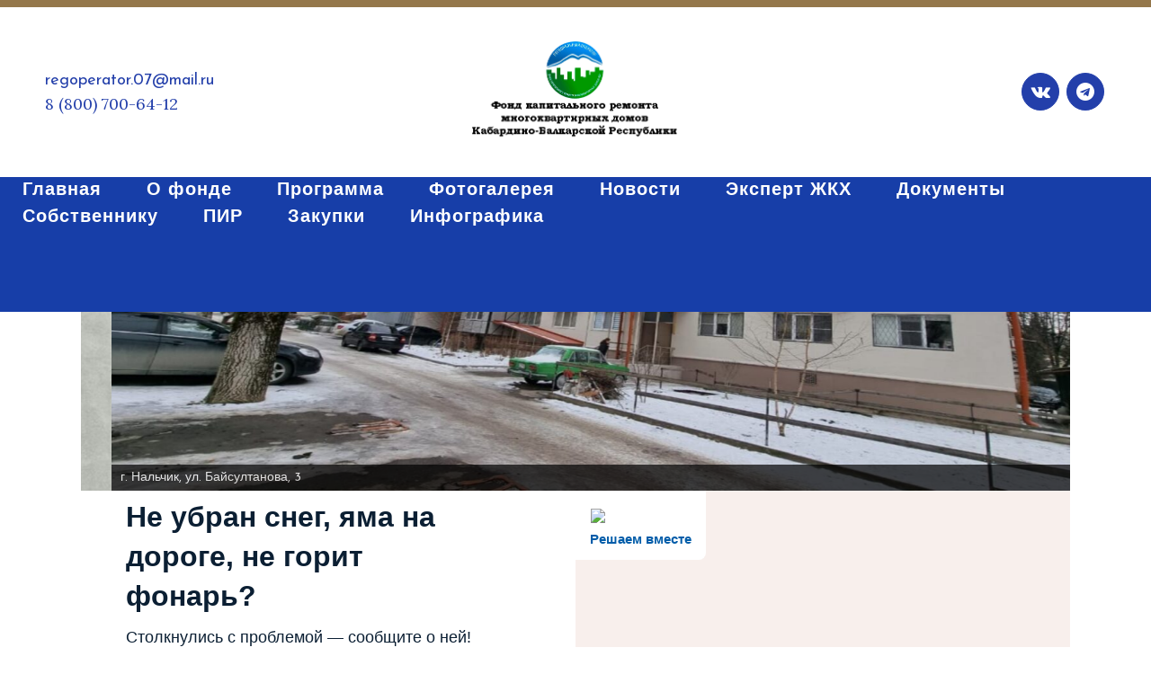

--- FILE ---
content_type: text/html; charset=UTF-8
request_url: https://kapremontkbr.ru/?te=privykanie_k_sealisu.php
body_size: 23721
content:
	<!DOCTYPE html>
<html lang="ru-RU">
<head>
	<meta charset="UTF-8" />
	
				<meta name="viewport" content="width=device-width,initial-scale=1,user-scalable=no">
		
            
                        <link rel="shortcut icon" type="image/x-icon" href="https://kapremontkbr.ru/wp-content/uploads/2024/01/favi.png">
            <link rel="apple-touch-icon" href="https://kapremontkbr.ru/wp-content/uploads/2024/01/favi.png"/>
        
	<link rel="profile" href="http://gmpg.org/xfn/11" />
	<link rel="pingback" href="https://kapremontkbr.ru/xmlrpc.php" />

	<title>Фонд капитального ремонта многоквартирных домов КБР | Региональный оператор</title>
<meta name='robots' content='max-image-preview:large' />
	<style>img:is([sizes="auto" i], [sizes^="auto," i]) { contain-intrinsic-size: 3000px 1500px }</style>
	<link rel='dns-prefetch' href='//fonts.googleapis.com' />
<link rel="alternate" type="application/rss+xml" title="Фонд капитального ремонта многоквартирных домов КБР &raquo; Лента" href="https://kapremontkbr.ru/feed/" />
<link rel="alternate" type="application/rss+xml" title="Фонд капитального ремонта многоквартирных домов КБР &raquo; Лента комментариев" href="https://kapremontkbr.ru/comments/feed/" />
<script type="text/javascript">
/* <![CDATA[ */
window._wpemojiSettings = {"baseUrl":"https:\/\/s.w.org\/images\/core\/emoji\/16.0.1\/72x72\/","ext":".png","svgUrl":"https:\/\/s.w.org\/images\/core\/emoji\/16.0.1\/svg\/","svgExt":".svg","source":{"concatemoji":"https:\/\/kapremontkbr.ru\/wp-includes\/js\/wp-emoji-release.min.js?ver=6.8.3"}};
/*! This file is auto-generated */
!function(s,n){var o,i,e;function c(e){try{var t={supportTests:e,timestamp:(new Date).valueOf()};sessionStorage.setItem(o,JSON.stringify(t))}catch(e){}}function p(e,t,n){e.clearRect(0,0,e.canvas.width,e.canvas.height),e.fillText(t,0,0);var t=new Uint32Array(e.getImageData(0,0,e.canvas.width,e.canvas.height).data),a=(e.clearRect(0,0,e.canvas.width,e.canvas.height),e.fillText(n,0,0),new Uint32Array(e.getImageData(0,0,e.canvas.width,e.canvas.height).data));return t.every(function(e,t){return e===a[t]})}function u(e,t){e.clearRect(0,0,e.canvas.width,e.canvas.height),e.fillText(t,0,0);for(var n=e.getImageData(16,16,1,1),a=0;a<n.data.length;a++)if(0!==n.data[a])return!1;return!0}function f(e,t,n,a){switch(t){case"flag":return n(e,"\ud83c\udff3\ufe0f\u200d\u26a7\ufe0f","\ud83c\udff3\ufe0f\u200b\u26a7\ufe0f")?!1:!n(e,"\ud83c\udde8\ud83c\uddf6","\ud83c\udde8\u200b\ud83c\uddf6")&&!n(e,"\ud83c\udff4\udb40\udc67\udb40\udc62\udb40\udc65\udb40\udc6e\udb40\udc67\udb40\udc7f","\ud83c\udff4\u200b\udb40\udc67\u200b\udb40\udc62\u200b\udb40\udc65\u200b\udb40\udc6e\u200b\udb40\udc67\u200b\udb40\udc7f");case"emoji":return!a(e,"\ud83e\udedf")}return!1}function g(e,t,n,a){var r="undefined"!=typeof WorkerGlobalScope&&self instanceof WorkerGlobalScope?new OffscreenCanvas(300,150):s.createElement("canvas"),o=r.getContext("2d",{willReadFrequently:!0}),i=(o.textBaseline="top",o.font="600 32px Arial",{});return e.forEach(function(e){i[e]=t(o,e,n,a)}),i}function t(e){var t=s.createElement("script");t.src=e,t.defer=!0,s.head.appendChild(t)}"undefined"!=typeof Promise&&(o="wpEmojiSettingsSupports",i=["flag","emoji"],n.supports={everything:!0,everythingExceptFlag:!0},e=new Promise(function(e){s.addEventListener("DOMContentLoaded",e,{once:!0})}),new Promise(function(t){var n=function(){try{var e=JSON.parse(sessionStorage.getItem(o));if("object"==typeof e&&"number"==typeof e.timestamp&&(new Date).valueOf()<e.timestamp+604800&&"object"==typeof e.supportTests)return e.supportTests}catch(e){}return null}();if(!n){if("undefined"!=typeof Worker&&"undefined"!=typeof OffscreenCanvas&&"undefined"!=typeof URL&&URL.createObjectURL&&"undefined"!=typeof Blob)try{var e="postMessage("+g.toString()+"("+[JSON.stringify(i),f.toString(),p.toString(),u.toString()].join(",")+"));",a=new Blob([e],{type:"text/javascript"}),r=new Worker(URL.createObjectURL(a),{name:"wpTestEmojiSupports"});return void(r.onmessage=function(e){c(n=e.data),r.terminate(),t(n)})}catch(e){}c(n=g(i,f,p,u))}t(n)}).then(function(e){for(var t in e)n.supports[t]=e[t],n.supports.everything=n.supports.everything&&n.supports[t],"flag"!==t&&(n.supports.everythingExceptFlag=n.supports.everythingExceptFlag&&n.supports[t]);n.supports.everythingExceptFlag=n.supports.everythingExceptFlag&&!n.supports.flag,n.DOMReady=!1,n.readyCallback=function(){n.DOMReady=!0}}).then(function(){return e}).then(function(){var e;n.supports.everything||(n.readyCallback(),(e=n.source||{}).concatemoji?t(e.concatemoji):e.wpemoji&&e.twemoji&&(t(e.twemoji),t(e.wpemoji)))}))}((window,document),window._wpemojiSettings);
/* ]]> */
</script>
<link rel='stylesheet' id='chart-builder-admin-css' href='https://kapremontkbr.ru/wp-content/plugins/chart-builder/admin/css/admin.css?ver=3.6.5' type='text/css' media='all' />
<style id='wp-emoji-styles-inline-css' type='text/css'>

	img.wp-smiley, img.emoji {
		display: inline !important;
		border: none !important;
		box-shadow: none !important;
		height: 1em !important;
		width: 1em !important;
		margin: 0 0.07em !important;
		vertical-align: -0.1em !important;
		background: none !important;
		padding: 0 !important;
	}
</style>
<link rel='stylesheet' id='wp-block-library-css' href='https://kapremontkbr.ru/wp-includes/css/dist/block-library/style.min.css?ver=6.8.3' type='text/css' media='all' />
<style id='classic-theme-styles-inline-css' type='text/css'>
/*! This file is auto-generated */
.wp-block-button__link{color:#fff;background-color:#32373c;border-radius:9999px;box-shadow:none;text-decoration:none;padding:calc(.667em + 2px) calc(1.333em + 2px);font-size:1.125em}.wp-block-file__button{background:#32373c;color:#fff;text-decoration:none}
</style>
<link rel='stylesheet' id='betterdocs-blocks-category-slate-layout-css' href='https://kapremontkbr.ru/wp-content/plugins/betterdocs/assets/blocks/category-slate-layout/default.css?ver=4.2.6' type='text/css' media='all' />
<style id='global-styles-inline-css' type='text/css'>
:root{--wp--preset--aspect-ratio--square: 1;--wp--preset--aspect-ratio--4-3: 4/3;--wp--preset--aspect-ratio--3-4: 3/4;--wp--preset--aspect-ratio--3-2: 3/2;--wp--preset--aspect-ratio--2-3: 2/3;--wp--preset--aspect-ratio--16-9: 16/9;--wp--preset--aspect-ratio--9-16: 9/16;--wp--preset--color--black: #000000;--wp--preset--color--cyan-bluish-gray: #abb8c3;--wp--preset--color--white: #ffffff;--wp--preset--color--pale-pink: #f78da7;--wp--preset--color--vivid-red: #cf2e2e;--wp--preset--color--luminous-vivid-orange: #ff6900;--wp--preset--color--luminous-vivid-amber: #fcb900;--wp--preset--color--light-green-cyan: #7bdcb5;--wp--preset--color--vivid-green-cyan: #00d084;--wp--preset--color--pale-cyan-blue: #8ed1fc;--wp--preset--color--vivid-cyan-blue: #0693e3;--wp--preset--color--vivid-purple: #9b51e0;--wp--preset--gradient--vivid-cyan-blue-to-vivid-purple: linear-gradient(135deg,rgba(6,147,227,1) 0%,rgb(155,81,224) 100%);--wp--preset--gradient--light-green-cyan-to-vivid-green-cyan: linear-gradient(135deg,rgb(122,220,180) 0%,rgb(0,208,130) 100%);--wp--preset--gradient--luminous-vivid-amber-to-luminous-vivid-orange: linear-gradient(135deg,rgba(252,185,0,1) 0%,rgba(255,105,0,1) 100%);--wp--preset--gradient--luminous-vivid-orange-to-vivid-red: linear-gradient(135deg,rgba(255,105,0,1) 0%,rgb(207,46,46) 100%);--wp--preset--gradient--very-light-gray-to-cyan-bluish-gray: linear-gradient(135deg,rgb(238,238,238) 0%,rgb(169,184,195) 100%);--wp--preset--gradient--cool-to-warm-spectrum: linear-gradient(135deg,rgb(74,234,220) 0%,rgb(151,120,209) 20%,rgb(207,42,186) 40%,rgb(238,44,130) 60%,rgb(251,105,98) 80%,rgb(254,248,76) 100%);--wp--preset--gradient--blush-light-purple: linear-gradient(135deg,rgb(255,206,236) 0%,rgb(152,150,240) 100%);--wp--preset--gradient--blush-bordeaux: linear-gradient(135deg,rgb(254,205,165) 0%,rgb(254,45,45) 50%,rgb(107,0,62) 100%);--wp--preset--gradient--luminous-dusk: linear-gradient(135deg,rgb(255,203,112) 0%,rgb(199,81,192) 50%,rgb(65,88,208) 100%);--wp--preset--gradient--pale-ocean: linear-gradient(135deg,rgb(255,245,203) 0%,rgb(182,227,212) 50%,rgb(51,167,181) 100%);--wp--preset--gradient--electric-grass: linear-gradient(135deg,rgb(202,248,128) 0%,rgb(113,206,126) 100%);--wp--preset--gradient--midnight: linear-gradient(135deg,rgb(2,3,129) 0%,rgb(40,116,252) 100%);--wp--preset--font-size--small: 13px;--wp--preset--font-size--medium: 20px;--wp--preset--font-size--large: 36px;--wp--preset--font-size--x-large: 42px;--wp--preset--spacing--20: 0.44rem;--wp--preset--spacing--30: 0.67rem;--wp--preset--spacing--40: 1rem;--wp--preset--spacing--50: 1.5rem;--wp--preset--spacing--60: 2.25rem;--wp--preset--spacing--70: 3.38rem;--wp--preset--spacing--80: 5.06rem;--wp--preset--shadow--natural: 6px 6px 9px rgba(0, 0, 0, 0.2);--wp--preset--shadow--deep: 12px 12px 50px rgba(0, 0, 0, 0.4);--wp--preset--shadow--sharp: 6px 6px 0px rgba(0, 0, 0, 0.2);--wp--preset--shadow--outlined: 6px 6px 0px -3px rgba(255, 255, 255, 1), 6px 6px rgba(0, 0, 0, 1);--wp--preset--shadow--crisp: 6px 6px 0px rgba(0, 0, 0, 1);}:where(.is-layout-flex){gap: 0.5em;}:where(.is-layout-grid){gap: 0.5em;}body .is-layout-flex{display: flex;}.is-layout-flex{flex-wrap: wrap;align-items: center;}.is-layout-flex > :is(*, div){margin: 0;}body .is-layout-grid{display: grid;}.is-layout-grid > :is(*, div){margin: 0;}:where(.wp-block-columns.is-layout-flex){gap: 2em;}:where(.wp-block-columns.is-layout-grid){gap: 2em;}:where(.wp-block-post-template.is-layout-flex){gap: 1.25em;}:where(.wp-block-post-template.is-layout-grid){gap: 1.25em;}.has-black-color{color: var(--wp--preset--color--black) !important;}.has-cyan-bluish-gray-color{color: var(--wp--preset--color--cyan-bluish-gray) !important;}.has-white-color{color: var(--wp--preset--color--white) !important;}.has-pale-pink-color{color: var(--wp--preset--color--pale-pink) !important;}.has-vivid-red-color{color: var(--wp--preset--color--vivid-red) !important;}.has-luminous-vivid-orange-color{color: var(--wp--preset--color--luminous-vivid-orange) !important;}.has-luminous-vivid-amber-color{color: var(--wp--preset--color--luminous-vivid-amber) !important;}.has-light-green-cyan-color{color: var(--wp--preset--color--light-green-cyan) !important;}.has-vivid-green-cyan-color{color: var(--wp--preset--color--vivid-green-cyan) !important;}.has-pale-cyan-blue-color{color: var(--wp--preset--color--pale-cyan-blue) !important;}.has-vivid-cyan-blue-color{color: var(--wp--preset--color--vivid-cyan-blue) !important;}.has-vivid-purple-color{color: var(--wp--preset--color--vivid-purple) !important;}.has-black-background-color{background-color: var(--wp--preset--color--black) !important;}.has-cyan-bluish-gray-background-color{background-color: var(--wp--preset--color--cyan-bluish-gray) !important;}.has-white-background-color{background-color: var(--wp--preset--color--white) !important;}.has-pale-pink-background-color{background-color: var(--wp--preset--color--pale-pink) !important;}.has-vivid-red-background-color{background-color: var(--wp--preset--color--vivid-red) !important;}.has-luminous-vivid-orange-background-color{background-color: var(--wp--preset--color--luminous-vivid-orange) !important;}.has-luminous-vivid-amber-background-color{background-color: var(--wp--preset--color--luminous-vivid-amber) !important;}.has-light-green-cyan-background-color{background-color: var(--wp--preset--color--light-green-cyan) !important;}.has-vivid-green-cyan-background-color{background-color: var(--wp--preset--color--vivid-green-cyan) !important;}.has-pale-cyan-blue-background-color{background-color: var(--wp--preset--color--pale-cyan-blue) !important;}.has-vivid-cyan-blue-background-color{background-color: var(--wp--preset--color--vivid-cyan-blue) !important;}.has-vivid-purple-background-color{background-color: var(--wp--preset--color--vivid-purple) !important;}.has-black-border-color{border-color: var(--wp--preset--color--black) !important;}.has-cyan-bluish-gray-border-color{border-color: var(--wp--preset--color--cyan-bluish-gray) !important;}.has-white-border-color{border-color: var(--wp--preset--color--white) !important;}.has-pale-pink-border-color{border-color: var(--wp--preset--color--pale-pink) !important;}.has-vivid-red-border-color{border-color: var(--wp--preset--color--vivid-red) !important;}.has-luminous-vivid-orange-border-color{border-color: var(--wp--preset--color--luminous-vivid-orange) !important;}.has-luminous-vivid-amber-border-color{border-color: var(--wp--preset--color--luminous-vivid-amber) !important;}.has-light-green-cyan-border-color{border-color: var(--wp--preset--color--light-green-cyan) !important;}.has-vivid-green-cyan-border-color{border-color: var(--wp--preset--color--vivid-green-cyan) !important;}.has-pale-cyan-blue-border-color{border-color: var(--wp--preset--color--pale-cyan-blue) !important;}.has-vivid-cyan-blue-border-color{border-color: var(--wp--preset--color--vivid-cyan-blue) !important;}.has-vivid-purple-border-color{border-color: var(--wp--preset--color--vivid-purple) !important;}.has-vivid-cyan-blue-to-vivid-purple-gradient-background{background: var(--wp--preset--gradient--vivid-cyan-blue-to-vivid-purple) !important;}.has-light-green-cyan-to-vivid-green-cyan-gradient-background{background: var(--wp--preset--gradient--light-green-cyan-to-vivid-green-cyan) !important;}.has-luminous-vivid-amber-to-luminous-vivid-orange-gradient-background{background: var(--wp--preset--gradient--luminous-vivid-amber-to-luminous-vivid-orange) !important;}.has-luminous-vivid-orange-to-vivid-red-gradient-background{background: var(--wp--preset--gradient--luminous-vivid-orange-to-vivid-red) !important;}.has-very-light-gray-to-cyan-bluish-gray-gradient-background{background: var(--wp--preset--gradient--very-light-gray-to-cyan-bluish-gray) !important;}.has-cool-to-warm-spectrum-gradient-background{background: var(--wp--preset--gradient--cool-to-warm-spectrum) !important;}.has-blush-light-purple-gradient-background{background: var(--wp--preset--gradient--blush-light-purple) !important;}.has-blush-bordeaux-gradient-background{background: var(--wp--preset--gradient--blush-bordeaux) !important;}.has-luminous-dusk-gradient-background{background: var(--wp--preset--gradient--luminous-dusk) !important;}.has-pale-ocean-gradient-background{background: var(--wp--preset--gradient--pale-ocean) !important;}.has-electric-grass-gradient-background{background: var(--wp--preset--gradient--electric-grass) !important;}.has-midnight-gradient-background{background: var(--wp--preset--gradient--midnight) !important;}.has-small-font-size{font-size: var(--wp--preset--font-size--small) !important;}.has-medium-font-size{font-size: var(--wp--preset--font-size--medium) !important;}.has-large-font-size{font-size: var(--wp--preset--font-size--large) !important;}.has-x-large-font-size{font-size: var(--wp--preset--font-size--x-large) !important;}
:where(.wp-block-post-template.is-layout-flex){gap: 1.25em;}:where(.wp-block-post-template.is-layout-grid){gap: 1.25em;}
:where(.wp-block-columns.is-layout-flex){gap: 2em;}:where(.wp-block-columns.is-layout-grid){gap: 2em;}
:root :where(.wp-block-pullquote){font-size: 1.5em;line-height: 1.6;}
</style>
<link rel='stylesheet' id='contact-form-7-css' href='https://kapremontkbr.ru/wp-content/plugins/contact-form-7/includes/css/styles.css?ver=6.1.4' type='text/css' media='all' />
<link rel='stylesheet' id='rt-fontawsome-css' href='https://kapremontkbr.ru/wp-content/plugins/the-post-grid/assets/vendor/font-awesome/css/font-awesome.min.css?ver=1769043295' type='text/css' media='all' />
<link rel='stylesheet' id='rt-tpg-css' href='https://kapremontkbr.ru/wp-content/plugins/the-post-grid/assets/css/thepostgrid.min.css?ver=1769043295' type='text/css' media='all' />
<link rel='stylesheet' id='mediaelement-css' href='https://kapremontkbr.ru/wp-includes/js/mediaelement/mediaelementplayer-legacy.min.css?ver=4.2.17' type='text/css' media='all' />
<link rel='stylesheet' id='wp-mediaelement-css' href='https://kapremontkbr.ru/wp-includes/js/mediaelement/wp-mediaelement.min.css?ver=6.8.3' type='text/css' media='all' />
<link rel='stylesheet' id='bridge-default-style-css' href='https://kapremontkbr.ru/wp-content/themes/bridge/style.css?ver=6.8.3' type='text/css' media='all' />
<link rel='stylesheet' id='bridge-qode-font_awesome-css' href='https://kapremontkbr.ru/wp-content/themes/bridge/css/font-awesome/css/font-awesome.min.css?ver=6.8.3' type='text/css' media='all' />
<link rel='stylesheet' id='bridge-qode-font_elegant-css' href='https://kapremontkbr.ru/wp-content/themes/bridge/css/elegant-icons/style.min.css?ver=6.8.3' type='text/css' media='all' />
<link rel='stylesheet' id='bridge-qode-linea_icons-css' href='https://kapremontkbr.ru/wp-content/themes/bridge/css/linea-icons/style.css?ver=6.8.3' type='text/css' media='all' />
<link rel='stylesheet' id='bridge-qode-dripicons-css' href='https://kapremontkbr.ru/wp-content/themes/bridge/css/dripicons/dripicons.css?ver=6.8.3' type='text/css' media='all' />
<link rel='stylesheet' id='bridge-qode-kiko-css' href='https://kapremontkbr.ru/wp-content/themes/bridge/css/kiko/kiko-all.css?ver=6.8.3' type='text/css' media='all' />
<link rel='stylesheet' id='bridge-qode-font_awesome_5-css' href='https://kapremontkbr.ru/wp-content/themes/bridge/css/font-awesome-5/css/font-awesome-5.min.css?ver=6.8.3' type='text/css' media='all' />
<link rel='stylesheet' id='bridge-stylesheet-css' href='https://kapremontkbr.ru/wp-content/themes/bridge/css/stylesheet.min.css?ver=6.8.3' type='text/css' media='all' />
<style id='bridge-stylesheet-inline-css' type='text/css'>
   .page-id-8159.disabled_footer_top .footer_top_holder, .page-id-8159.disabled_footer_bottom .footer_bottom_holder { display: none;}


</style>
<link rel='stylesheet' id='bridge-print-css' href='https://kapremontkbr.ru/wp-content/themes/bridge/css/print.css?ver=6.8.3' type='text/css' media='all' />
<link rel='stylesheet' id='bridge-style-dynamic-css' href='https://kapremontkbr.ru/wp-content/themes/bridge/css/style_dynamic.css?ver=1710935167' type='text/css' media='all' />
<link rel='stylesheet' id='bridge-responsive-css' href='https://kapremontkbr.ru/wp-content/themes/bridge/css/responsive.min.css?ver=6.8.3' type='text/css' media='all' />
<link rel='stylesheet' id='bridge-style-dynamic-responsive-css' href='https://kapremontkbr.ru/wp-content/themes/bridge/css/style_dynamic_responsive.css?ver=1710935167' type='text/css' media='all' />
<style id='bridge-style-dynamic-responsive-inline-css' type='text/css'>
.eh-shadow{
    box-shadow: 1px 2px 20px 0px rgba(0, 0, 0, 0.1);
}

@media only screen and (min-width: 1025px){
header.fixed_hiding.centered_logo.fixed_hiding:not(.scrolled) .header_inner_left {
    height: 149px;
}
}

@media only screen and (min-width: 1000px){
.header_bottom {
    padding: 0px;
}
header.fixed_hiding .q_logo a{
    height:120px!important;
}

header.fixed_hiding .q_logo a, header.fixed_hiding .q_logo{
max-height:120px;
}
}

.qbutton.big_large_full_width{
    box-sizing:border-box!important;
}

.header_bottom{ 
   border-top:8px solid #94774B;
}

.cf7_custom_style_1 input.wpcf7-form-control.wpcf7-submit{
   margin-top:11px;
}

div.wpcf7-response-output.wpcf7-validation-errors {
    background-color: #94774B;
}

.qode_video_box .qode_video_image .qode_video_box_button_arrow {
    position: absolute;
    left: 53%;
}

header.fixed_hiding.scrolled .holeder_for_hidden_menu{
    background-color: #233faa;
}

.footer_top .widget_nav_menu ul li{
    padding: 0 0;
}

@media only screen and (max-width: 768px){
    .qbutton{
        padding: 0 40px;
    }
}

@media only screen and (min-width: 1025px){
.title_outer{
 padding-top:97px;   
}
}

.qode-btn-simple .qode-btn-text{
    text-decoration:underline;
    text-underline-position: under;
}

@media only screen and (max-width: 600px){
.title .subtitle {
    font-size: 14px;
    line-height: 18px;
}
}

.q_counter_holder.boxed_counter {
    padding: 20px 0px;
    background-color: transparent;
}

.page_not_found p {
    margin: 15px 15% 35px;
    font-family: 'Lora', sans-serif;
    font-size: 16px;
    line-height: 30px;
}

.page_not_found h2 {
    margin: 110px 0 20px;
}
table, tr, td{
border: 1px solid;
}
</style>
<link rel='stylesheet' id='js_composer_front-css' href='https://kapremontkbr.ru/wp-content/plugins/js_composer/assets/css/js_composer.min.css?ver=6.4.1' type='text/css' media='all' />
<link rel='stylesheet' id='bridge-style-handle-google-fonts-css' href='https://fonts.googleapis.com/css?family=Raleway%3A100%2C200%2C300%2C400%2C500%2C600%2C700%2C800%2C900%2C100italic%2C300italic%2C400italic%2C700italic%7CJosefin+Sans%3A100%2C200%2C300%2C400%2C500%2C600%2C700%2C800%2C900%2C100italic%2C300italic%2C400italic%2C700italic%7CLora%3A100%2C200%2C300%2C400%2C500%2C600%2C700%2C800%2C900%2C100italic%2C300italic%2C400italic%2C700italic&#038;subset=latin%2Clatin-ext&#038;ver=1.0.0' type='text/css' media='all' />
<link rel='stylesheet' id='bridge-core-dashboard-style-css' href='https://kapremontkbr.ru/wp-content/plugins/bridge-core/modules/core-dashboard/assets/css/core-dashboard.min.css?ver=6.8.3' type='text/css' media='all' />
<link rel='stylesheet' id='tablepress-default-css' href='https://kapremontkbr.ru/wp-content/plugins/tablepress/css/build/default.css?ver=3.2.5' type='text/css' media='all' />
<script type="text/javascript" src="https://kapremontkbr.ru/wp-includes/js/jquery/jquery.min.js?ver=3.7.1" id="jquery-core-js"></script>
<script type="text/javascript" src="https://kapremontkbr.ru/wp-includes/js/jquery/jquery-migrate.min.js?ver=3.4.1" id="jquery-migrate-js"></script>
<link rel="https://api.w.org/" href="https://kapremontkbr.ru/wp-json/" /><link rel="alternate" title="JSON" type="application/json" href="https://kapremontkbr.ru/wp-json/wp/v2/pages/8159" /><link rel="EditURI" type="application/rsd+xml" title="RSD" href="https://kapremontkbr.ru/xmlrpc.php?rsd" />
<meta name="generator" content="WordPress 6.8.3" />
<link rel="canonical" href="https://kapremontkbr.ru/" />
<link rel='shortlink' href='https://kapremontkbr.ru/' />
<link rel="alternate" title="oEmbed (JSON)" type="application/json+oembed" href="https://kapremontkbr.ru/wp-json/oembed/1.0/embed?url=https%3A%2F%2Fkapremontkbr.ru%2F" />
<link rel="alternate" title="oEmbed (XML)" type="text/xml+oembed" href="https://kapremontkbr.ru/wp-json/oembed/1.0/embed?url=https%3A%2F%2Fkapremontkbr.ru%2F&#038;format=xml" />
        <style>
            :root {
                --tpg-primary-color: #0d6efd;
                --tpg-secondary-color: #0654c4;
                --tpg-primary-light: #c4d0ff
            }

                        body .rt-tpg-container .rt-loading,
            body #bottom-script-loader .rt-ball-clip-rotate {
                color: #0367bf !important;
            }

                    </style>
		<meta name="generator" content="Elementor 3.33.2; features: e_font_icon_svg, additional_custom_breakpoints; settings: css_print_method-external, google_font-enabled, font_display-auto">
<style type="text/css">.recentcomments a{display:inline !important;padding:0 !important;margin:0 !important;}</style>			<style>
				.e-con.e-parent:nth-of-type(n+4):not(.e-lazyloaded):not(.e-no-lazyload),
				.e-con.e-parent:nth-of-type(n+4):not(.e-lazyloaded):not(.e-no-lazyload) * {
					background-image: none !important;
				}
				@media screen and (max-height: 1024px) {
					.e-con.e-parent:nth-of-type(n+3):not(.e-lazyloaded):not(.e-no-lazyload),
					.e-con.e-parent:nth-of-type(n+3):not(.e-lazyloaded):not(.e-no-lazyload) * {
						background-image: none !important;
					}
				}
				@media screen and (max-height: 640px) {
					.e-con.e-parent:nth-of-type(n+2):not(.e-lazyloaded):not(.e-no-lazyload),
					.e-con.e-parent:nth-of-type(n+2):not(.e-lazyloaded):not(.e-no-lazyload) * {
						background-image: none !important;
					}
				}
			</style>
			<meta name="generator" content="Powered by WPBakery Page Builder - drag and drop page builder for WordPress."/>
<style type="text/css" data-type="vc_shortcodes-custom-css">.vc_custom_1706213901720{background-image: url(http://kapremontkbr.ru/wp-content/uploads/2024/01/background.png?id=835) !important;background-position: 0 0 !important;background-repeat: repeat !important;}.vc_custom_1706214197537{margin-top: 25% !important;}.vc_custom_1706213891860{background-position: 0 0 !important;background-repeat: repeat !important;}</style><noscript><style> .wpb_animate_when_almost_visible { opacity: 1; }</style></noscript></head>

<body class="home wp-singular page-template-default page page-id-8159 wp-theme-bridge bridge-core-2.5.4 rttpg rttpg-7.8.8 radius-frontend rttpg-body-wrap metaslider-plugin  qode-title-hidden qode_grid_1300 qode-theme-ver-23.9 qode-theme-bridge qode_advanced_footer_responsive_1000 wpb-js-composer js-comp-ver-6.4.1 vc_responsive elementor-default elementor-kit-9899" itemscope itemtype="http://schema.org/WebPage">




<div class="wrapper">
	<div class="wrapper_inner">

    
		<!-- Google Analytics start -->
				<!-- Google Analytics end -->

		
	<header class=" centered_logo centered_logo_animate scroll_header_top_area  fixed_hiding scrolled_not_transparent page_header">
	<div class="header_inner clearfix">
				<div class="header_top_bottom_holder">
			
			<div class="header_bottom clearfix" style='' >
											<div class="header_inner_left">
								<div class="widget_text header-widget widget_custom_html header-left-from-logo-widget"><div class="widget_text header-left-from-logo-widget-inner"><div class="widget_text header-left-from-logo-widget-inner2"><div class="textwidget custom-html-widget"><a style="font-size:18px; color:#233FAA;" href="mailto:regoperator.07@mail.ru">regoperator.07@mail.ru </a>
<p style="font-size:18px; color:#233FAA;"> 8 (800) 700-64-12</p></div></div></div></div>									<div class="mobile_menu_button">
		<span>
			<i class="qode_icon_font_awesome fa fa-bars " ></i>		</span>
	</div>
								<div class="logo_wrapper" >
	<div class="q_logo">
		<a itemprop="url" href="https://kapremontkbr.ru/" >
             <img itemprop="image" class="normal" src="https://kapremontkbr.ru/wp-content/uploads/2024/02/logo-wide2.png" alt="Logo"> 			 <img itemprop="image" class="light" src="https://kapremontkbr.ru/wp-content/uploads/2024/01/logo-W.png" alt="Logo"/> 			 <img itemprop="image" class="dark" src="https://kapremontkbr.ru/wp-content/uploads/2024/01/logowhite.png" alt="Logo"/> 			 <img itemprop="image" class="sticky" src="https://kapremontkbr.ru/wp-content/uploads/2024/01/logo.png" alt="Logo"/> 			 <img itemprop="image" class="mobile" src="https://kapremontkbr.ru/wp-content/uploads/2024/02/logo-wide2.png" alt="Logo"/> 					</a>
	</div>
	        <div class="q_logo_hidden">
            <a itemprop="url" href="https://kapremontkbr.ru/"><img itemprop="image" alt=Logo src="https://kapremontkbr.ru/wp-content/uploads/2024/01/logo.png" style="height: 100%;"></a>
        </div>
	</div>								<div class="widget_text header-widget widget_custom_html header-right-from-logo-widget"><div class="widget_text header-right-from-logo-widget-inner"><div class="widget_text header-right-from-logo-widget-inner2"><div class="textwidget custom-html-widget"><span class='q_social_icon_holder circle_social' data-color=#ffffff data-hover-background-color=#94774b data-hover-border-color=#94774b data-hover-color=#ffffff><a itemprop='url' href='https://vk.com/public223052411' target='_blank'><span class='fa-stack ' style='background-color: #233faa;border-color: #233faa;border-width: 1px;margin: 0px 2px;font-size: 20px;'><i class="qode_icon_font_awesome fa fa-vk " style="color: #ffffff;font-size: 20px;" ></i></span></a></span>
<span class='q_social_icon_holder circle_social' data-color=#ffffff data-hover-background-color=#94774b data-hover-border-color=#94774b data-hover-color=#ffffff><a itemprop='url' href='https://t.me/kapremont07' target='_blank'><span class='fa-stack ' style='background-color: #233faa;border-color: #233faa;border-width: 1px;margin: 0px 2px;font-size: 20px;'><i class="qode_icon_font_awesome fa fa-telegram " style="color: #ffffff;font-size: 20px;" ></i></span></a></span></div></div></div></div>							</div>
							 <div class="holeder_for_hidden_menu"> 							
							
							<nav class="main_menu drop_down right">
								<ul id="menu-main-menu" class=""><li id="nav-menu-item-8174" class="menu-item menu-item-type-post_type menu-item-object-page menu-item-home current-menu-item page_item page-item-8159 current_page_item active narrow"><a href="https://kapremontkbr.ru/" class=" current "><i class="menu_icon blank fa"></i><span>Главная</span><span class="plus"></span></a></li>
<li id="nav-menu-item-257" class="menu-item menu-item-type-post_type menu-item-object-page menu-item-has-children  has_sub narrow"><a href="https://kapremontkbr.ru/about/" class=""><i class="menu_icon blank fa"></i><span>О фонде</span><span class="plus"></span></a>
<div class="second"><div class="inner"><ul>
	<li id="nav-menu-item-281" class="menu-item menu-item-type-post_type menu-item-object-page "><a href="https://kapremontkbr.ru/about/%d1%80%d0%b5%d0%b7%d1%8e%d0%bc%d0%b5-%d1%80%d1%83%d0%ba%d0%be%d0%b2%d0%be%d0%b4%d0%b8%d1%82%d0%b5%d0%bb%d1%8f/" class=""><i class="menu_icon blank fa"></i><span>Резюме руководителя</span><span class="plus"></span></a></li>
	<li id="nav-menu-item-280" class="menu-item menu-item-type-post_type menu-item-object-page "><a href="https://kapremontkbr.ru/about/%d1%81%d1%82%d1%80%d1%83%d0%ba%d1%82%d1%83%d1%80%d0%b0-%d1%84%d0%be%d0%bd%d0%b4%d0%b0/" class=""><i class="menu_icon blank fa"></i><span>Структура фонда</span><span class="plus"></span></a></li>
	<li id="nav-menu-item-9426" class="menu-item menu-item-type-post_type menu-item-object-page "><a href="https://kapremontkbr.ru/about/%d0%ba%d0%be%d0%bd%d1%82%d0%b0%d0%ba%d1%82%d1%8b-2/" class=""><i class="menu_icon blank fa"></i><span>Наши контакты</span><span class="plus"></span></a></li>
	<li id="nav-menu-item-279" class="menu-item menu-item-type-post_type menu-item-object-page "><a href="https://kapremontkbr.ru/about/%d0%bf%d0%be%d0%bf%d0%b5%d1%87%d0%b8%d1%82%d0%b5%d0%bb%d1%8c%d1%81%d0%ba%d0%b8%d0%b9-%d1%81%d0%be%d0%b2%d0%b5%d1%82/" class=""><i class="menu_icon blank fa"></i><span>Попечительский совет</span><span class="plus"></span></a></li>
	<li id="nav-menu-item-278" class="menu-item menu-item-type-post_type menu-item-object-page "><a href="https://kapremontkbr.ru/about/%d1%83%d1%81%d1%82%d0%b0%d0%b2-%d0%bf%d0%be%d0%bb%d0%be%d0%b6%d0%b5%d0%bd%d0%b8%d0%b5-%d1%80%d0%b5%d0%b3%d0%bb%d0%b0%d0%bc%d0%b5%d0%bd%d1%82/" class=""><i class="menu_icon blank fa"></i><span>Устав, положение, регламент</span><span class="plus"></span></a></li>
	<li id="nav-menu-item-282" class="menu-item menu-item-type-post_type menu-item-object-page "><a href="https://kapremontkbr.ru/about/%d1%84%d0%be%d1%82%d0%be%d0%b3%d0%b0%d0%bb%d0%b5%d1%80%d0%b5%d1%8f/" class=""><i class="menu_icon blank fa"></i><span>Фотогалерея</span><span class="plus"></span></a></li>
	<li id="nav-menu-item-277" class="menu-item menu-item-type-post_type menu-item-object-page "><a href="https://kapremontkbr.ru/about/%d0%b2%d0%b8%d0%b4%d0%b5%d0%be%d0%b3%d0%b0%d0%bb%d0%b5%d1%80%d0%b5%d1%8f/" class=""><i class="menu_icon blank fa"></i><span>Видеогалерея</span><span class="plus"></span></a></li>
	<li id="nav-menu-item-276" class="menu-item menu-item-type-post_type menu-item-object-page "><a href="https://kapremontkbr.ru/about/%d1%80%d0%b5%d0%b7%d1%83%d0%bb%d1%8c%d1%82%d0%b0%d1%82%d1%8b-%d1%81%d0%be%d1%83%d1%82/" class=""><i class="menu_icon blank fa"></i><span>Результаты СОУТ</span><span class="plus"></span></a></li>
</ul></div></div>
</li>
<li id="nav-menu-item-259" class="menu-item menu-item-type-post_type menu-item-object-page menu-item-has-children  has_sub wide"><a href="https://kapremontkbr.ru/%d0%bf%d1%80%d0%be%d0%b3%d1%80%d0%b0%d0%bc%d0%bc%d0%b0/" class=""><i class="menu_icon blank fa"></i><span>Программа</span><span class="plus"></span></a>
<div class="second"><div class="inner"><ul>
	<li id="nav-menu-item-332" class="menu-item menu-item-type-post_type menu-item-object-page "><a href="https://kapremontkbr.ru/%d0%bf%d1%80%d0%be%d0%b3%d1%80%d0%b0%d0%bc%d0%bc%d0%b0/%d0%ba%d1%80%d0%b0%d1%82%d0%ba%d0%be%d1%81%d1%80%d0%be%d1%87%d0%bd%d1%8b%d0%b9-%d0%bf%d0%bb%d0%b0%d0%bd-%d1%80%d0%b5%d0%b0%d0%bb%d0%b8%d0%b7%d0%b0%d1%86%d0%b8%d0%b8-%d0%bf%d1%80%d0%be%d0%b3%d1%80/" class=""><i class="menu_icon blank fa"></i><span>Краткосрочный план реализации программы капитального ремонта на 2023-2025 гг.</span><span class="plus"></span></a></li>
	<li id="nav-menu-item-12202" class="menu-item menu-item-type-post_type menu-item-object-page "><a href="https://kapremontkbr.ru/12198-2/" class=""><i class="menu_icon blank fa"></i><span>Выполнение работ по капитальному ремонту 2025 год</span><span class="plus"></span></a></li>
	<li id="nav-menu-item-331" class="menu-item menu-item-type-post_type menu-item-object-page "><a href="https://kapremontkbr.ru/%d0%bf%d1%80%d0%be%d0%b3%d1%80%d0%b0%d0%bc%d0%bc%d0%b0/%d0%ba%d1%80%d0%b0%d1%82%d0%ba%d0%be%d1%81%d1%80%d0%be%d1%87%d0%bd%d1%8b%d0%b9-%d0%bf%d0%bb%d0%b0%d0%bd-%d1%80%d0%b5%d0%b0%d0%bb%d0%b8%d0%b7%d0%b0%d1%86%d0%b8%d0%b8-%d0%bf%d1%80%d0%be%d0%b3%d1%80-2/" class=""><i class="menu_icon blank fa"></i><span>Краткосрочный план реализации программы капитального ремонта на 2020-2022 гг</span><span class="plus"></span></a></li>
	<li id="nav-menu-item-7089" class="menu-item menu-item-type-post_type menu-item-object-page "><a href="https://kapremontkbr.ru/%d0%bf%d1%80%d0%be%d0%b3%d1%80%d0%b0%d0%bc%d0%bc%d0%b0/%d0%b2%d1%8b%d0%bf%d0%be%d0%bb%d0%bd%d0%b5%d0%bd%d0%b8%d0%b5-%d1%80%d0%b0%d0%b1%d0%be%d1%82-%d0%bf%d0%be-%d0%ba%d0%b0%d0%bf%d0%b8%d1%82%d0%b0%d0%bb%d1%8c%d0%bd%d0%be%d0%bc%d1%83-%d1%80%d0%b5%d0%bc-7/" class=""><i class="menu_icon blank fa"></i><span>Выполнение работ по капитальному ремонту за 2024 год</span><span class="plus"></span></a></li>
	<li id="nav-menu-item-329" class="menu-item menu-item-type-post_type menu-item-object-page "><a href="https://kapremontkbr.ru/%d0%bf%d1%80%d0%be%d0%b3%d1%80%d0%b0%d0%bc%d0%bc%d0%b0/%d0%ba%d1%80%d0%b0%d1%82%d0%ba%d0%be%d1%81%d1%80%d0%be%d1%87%d0%bd%d1%8b%d0%b9-%d0%bf%d0%bb%d0%b0%d0%bd-%d1%80%d0%b5%d0%b0%d0%bb%d0%b8%d0%b7%d0%b0%d1%86%d0%b8%d0%b8-%d0%bf%d1%80%d0%be%d0%b3%d1%80-3/" class=""><i class="menu_icon blank fa"></i><span>Выполнение работ по капитальному ремонту за 2023 год</span><span class="plus"></span></a></li>
	<li id="nav-menu-item-328" class="menu-item menu-item-type-post_type menu-item-object-page "><a href="https://kapremontkbr.ru/%d0%bf%d1%80%d0%be%d0%b3%d1%80%d0%b0%d0%bc%d0%bc%d0%b0/%d0%b2%d1%8b%d0%bf%d0%be%d0%bb%d0%bd%d0%b5%d0%bd%d0%b8%d0%b5-%d1%80%d0%b0%d0%b1%d0%be%d1%82-%d0%bf%d0%be-%d0%ba%d0%b0%d0%bf%d0%b8%d1%82%d0%b0%d0%bb%d1%8c%d0%bd%d0%be%d0%bc%d1%83-%d1%80%d0%b5%d0%bc-2/" class=""><i class="menu_icon blank fa"></i><span>Выполнение работ по капитальному ремонту за 2022 год.</span><span class="plus"></span></a></li>
	<li id="nav-menu-item-327" class="menu-item menu-item-type-post_type menu-item-object-page "><a href="https://kapremontkbr.ru/%d0%bf%d1%80%d0%be%d0%b3%d1%80%d0%b0%d0%bc%d0%bc%d0%b0/%d0%b2%d1%8b%d0%bf%d0%be%d0%bb%d0%bd%d0%b5%d0%bd%d0%b8%d0%b5-%d1%80%d0%b0%d0%b1%d0%be%d1%82-%d0%bf%d0%be-%d0%ba%d0%b0%d0%bf%d0%b8%d1%82%d0%b0%d0%bb%d1%8c%d0%bd%d0%be%d0%bc%d1%83-%d1%80%d0%b5%d0%bc/" class=""><i class="menu_icon blank fa"></i><span>Выполнение работ по капитальному ремонту за 2021 год.</span><span class="plus"></span></a></li>
	<li id="nav-menu-item-326" class="menu-item menu-item-type-post_type menu-item-object-page "><a href="https://kapremontkbr.ru/%d0%bf%d1%80%d0%be%d0%b3%d1%80%d0%b0%d0%bc%d0%bc%d0%b0/%d0%ba%d1%80%d0%b0%d1%82%d0%ba%d0%be%d1%81%d1%80%d0%be%d1%87%d0%bd%d1%8b%d0%b9-%d0%bf%d0%bb%d0%b0%d0%bd-%d1%80%d0%b5%d0%b0%d0%bb%d0%b8%d0%b7%d0%b0%d1%86%d0%b8%d0%b8-%d0%bf%d1%80%d0%be%d0%b3%d1%80-4/" class=""><i class="menu_icon blank fa"></i><span>Выполнение работ по капитальному ремонту за 2020 год.</span><span class="plus"></span></a></li>
	<li id="nav-menu-item-325" class="menu-item menu-item-type-post_type menu-item-object-page "><a href="https://kapremontkbr.ru/%d0%bf%d1%80%d0%be%d0%b3%d1%80%d0%b0%d0%bc%d0%bc%d0%b0/%d0%ba%d1%80%d0%b0%d1%82%d0%ba%d0%be%d1%81%d1%80%d0%be%d1%87%d0%bd%d1%8b%d0%b9-%d0%bf%d0%bb%d0%b0%d0%bd-%d1%80%d0%b5%d0%b0%d0%bb%d0%b8%d0%b7%d0%b0%d1%86%d0%b8%d0%b8-%d0%bf%d1%80%d0%be%d0%b3%d1%80-5/" class=""><i class="menu_icon blank fa"></i><span>Выполнение работ по капитальному ремонту за 2019 год.</span><span class="plus"></span></a></li>
	<li id="nav-menu-item-324" class="menu-item menu-item-type-post_type menu-item-object-page "><a href="https://kapremontkbr.ru/%d0%bf%d1%80%d0%be%d0%b3%d1%80%d0%b0%d0%bc%d0%bc%d0%b0/%d0%b2%d1%8b%d0%bf%d0%be%d0%bb%d0%bd%d0%b5%d0%bd%d0%b8%d0%b5-%d1%80%d0%b0%d0%b1%d0%be%d1%82-%d0%bf%d0%be-%d0%ba%d0%b0%d0%bf%d0%b8%d1%82%d0%b0%d0%bb%d1%8c%d0%bd%d0%be%d0%bc%d1%83-%d1%80%d0%b5%d0%bc-3/" class=""><i class="menu_icon blank fa"></i><span>Выполнение работ по капитальному ремонту за 2018 год.</span><span class="plus"></span></a></li>
	<li id="nav-menu-item-323" class="menu-item menu-item-type-post_type menu-item-object-page "><a href="https://kapremontkbr.ru/%d0%bf%d1%80%d0%be%d0%b3%d1%80%d0%b0%d0%bc%d0%bc%d0%b0/%d0%b2%d1%8b%d0%bf%d0%be%d0%bb%d0%bd%d0%b5%d0%bd%d0%b8%d0%b5-%d1%80%d0%b0%d0%b1%d0%be%d1%82-%d0%bf%d0%be-%d0%ba%d0%b0%d0%bf%d0%b8%d1%82%d0%b0%d0%bb%d1%8c%d0%bd%d0%be%d0%bc%d1%83-%d1%80%d0%b5%d0%bc-4/" class=""><i class="menu_icon blank fa"></i><span>Выполнение работ по капитальному ремонту за 2017 год.</span><span class="plus"></span></a></li>
	<li id="nav-menu-item-322" class="menu-item menu-item-type-post_type menu-item-object-page "><a href="https://kapremontkbr.ru/%d0%bf%d1%80%d0%be%d0%b3%d1%80%d0%b0%d0%bc%d0%bc%d0%b0/%d0%b2%d1%8b%d0%bf%d0%be%d0%bb%d0%bd%d0%b5%d0%bd%d0%b8%d0%b5-%d1%80%d0%b0%d0%b1%d0%be%d1%82-%d0%bf%d0%be-%d0%ba%d0%b0%d0%bf%d0%b8%d1%82%d0%b0%d0%bb%d1%8c%d0%bd%d0%be%d0%bc%d1%83-%d1%80%d0%b5%d0%bc-5/" class=""><i class="menu_icon blank fa"></i><span>Выполнение работ по капитальному ремонту за 2016 год.</span><span class="plus"></span></a></li>
	<li id="nav-menu-item-321" class="menu-item menu-item-type-post_type menu-item-object-page "><a href="https://kapremontkbr.ru/%d0%bf%d1%80%d0%be%d0%b3%d1%80%d0%b0%d0%bc%d0%bc%d0%b0/%d0%b2%d1%8b%d0%bf%d0%be%d0%bb%d0%bd%d0%b5%d0%bd%d0%b8%d0%b5-%d1%80%d0%b0%d0%b1%d0%be%d1%82-%d0%bf%d0%be-%d0%ba%d0%b0%d0%bf%d0%b8%d1%82%d0%b0%d0%bb%d1%8c%d0%bd%d0%be%d0%bc%d1%83-%d1%80%d0%b5%d0%bc-6/" class=""><i class="menu_icon blank fa"></i><span>Выполнение работ по капитальному ремонту за 2015 год.</span><span class="plus"></span></a></li>
	<li id="nav-menu-item-625" class="menu-item menu-item-type-custom menu-item-object-custom "><a href="https://kapremontkbr.ru/%d0%bf%d1%80%d0%be%d0%b3%d1%80%d0%b0%d0%bc%d0%bc%d0%b0/" class=""><i class="menu_icon blank fa"></i><span>Краткосрочный план реализации программы капитального ремонта на 2017-2019 гг.</span><span class="plus"></span></a></li>
	<li id="nav-menu-item-333" class="menu-item menu-item-type-post_type menu-item-object-page "><a href="https://kapremontkbr.ru/%d0%bf%d1%80%d0%be%d0%b3%d1%80%d0%b0%d0%bc%d0%bc%d0%b0/%d0%bf%d1%80%d0%be%d0%b3%d1%80%d0%b0%d0%bc%d0%bc%d0%b0-%d0%bf%d1%80%d0%be%d0%b2%d0%b5%d0%b4%d0%b5%d0%bd%d0%b8%d1%8f-%d0%ba%d0%b0%d0%bf%d0%b8%d1%82%d0%b0%d0%bb%d1%8c%d0%bd%d0%be%d0%b3%d0%be-%d1%80/" class=""><i class="menu_icon blank fa"></i><span>Программа проведения капитального ремонта 2014-2049 гг.</span><span class="plus"></span></a></li>
</ul></div></div>
</li>
<li id="nav-menu-item-783" class="menu-item menu-item-type-post_type menu-item-object-page  narrow"><a href="https://kapremontkbr.ru/about/%d1%84%d0%be%d1%82%d0%be%d0%b3%d0%b0%d0%bb%d0%b5%d1%80%d0%b5%d1%8f/" class=""><i class="menu_icon blank fa"></i><span>Фотогалерея</span><span class="plus"></span></a></li>
<li id="nav-menu-item-792" class="menu-item menu-item-type-post_type menu-item-object-page  narrow"><a href="https://kapremontkbr.ru/%d0%bd%d0%be%d0%b2%d0%be%d1%81%d1%82%d0%b8/" class=""><i class="menu_icon blank fa"></i><span>Новости</span><span class="plus"></span></a></li>
<li id="nav-menu-item-14393" class="menu-item menu-item-type-post_type menu-item-object-page  narrow"><a href="https://kapremontkbr.ru/%d0%b6%d0%ba%d1%85/" class=""><i class="menu_icon blank fa"></i><span>Эксперт ЖКХ</span><span class="plus"></span></a></li>
<li id="nav-menu-item-787" class="menu-item menu-item-type-post_type menu-item-object-page menu-item-has-children  has_sub wide"><a href="https://kapremontkbr.ru/%d0%b4%d0%be%d0%ba%d1%83%d0%bc%d0%b5%d0%bd%d1%82%d1%8b/" class=""><i class="menu_icon blank fa"></i><span>Документы</span><span class="plus"></span></a>
<div class="second"><div class="inner"><ul>
	<li id="nav-menu-item-364" class="menu-item menu-item-type-post_type menu-item-object-page "><a href="https://kapremontkbr.ru/%d0%b4%d0%be%d0%ba%d1%83%d0%bc%d0%b5%d0%bd%d1%82%d1%8b/%d0%be%d0%b1%d1%80%d0%b0%d1%89%d0%b5%d0%bd%d0%b8%d0%b5-%d0%b3%d1%80%d0%b0%d0%b6%d0%b4%d0%b0%d0%bd/" class=""><i class="menu_icon blank fa"></i><span>Обращение граждан</span><span class="plus"></span></a></li>
	<li id="nav-menu-item-374" class="menu-item menu-item-type-post_type menu-item-object-page "><a href="https://kapremontkbr.ru/%d0%b4%d0%be%d0%ba%d1%83%d0%bc%d0%b5%d0%bd%d1%82%d1%8b/%d0%bf%d1%80%d0%b0%d0%b2%d0%b0-%d0%b8-%d0%be%d0%b1%d1%8f%d0%b7%d0%b0%d0%bd%d0%bd%d0%be%d1%81%d1%82%d0%b8-%d0%b8-%d1%80%d0%b5%d0%b3%d0%b8%d0%be%d0%bd%d0%b0%d0%bb%d1%8c%d0%bd%d1%8b%d1%85-%d0%be%d0%bf/" class=""><i class="menu_icon blank fa"></i><span>Права и обязанности жильцов и региональных операторов</span><span class="plus"></span></a></li>
	<li id="nav-menu-item-362" class="menu-item menu-item-type-post_type menu-item-object-page "><a href="https://kapremontkbr.ru/%d0%b4%d0%be%d0%ba%d1%83%d0%bc%d0%b5%d0%bd%d1%82%d1%8b/%d0%b7%d0%b0%d0%ba%d0%be%d0%bd%d0%be%d0%b4%d0%b0%d1%82%d0%b5%d0%bb%d1%8c%d1%81%d1%82%d0%b2%d0%be/" class=""><i class="menu_icon blank fa"></i><span>Законодательство</span><span class="plus"></span></a></li>
	<li id="nav-menu-item-367" class="menu-item menu-item-type-post_type menu-item-object-page "><a href="https://kapremontkbr.ru/%d0%b4%d0%be%d0%ba%d1%83%d0%bc%d0%b5%d0%bd%d1%82%d1%8b/%d0%bf%d1%80%d0%be%d1%82%d0%b8%d0%b2%d0%be%d0%b4%d0%b5%d0%b9%d1%81%d1%82%d0%b2%d0%b8%d0%b5-%d0%ba%d0%be%d1%80%d1%80%d1%83%d0%bf%d1%86%d0%b8%d0%b8/" class=""><i class="menu_icon blank fa"></i><span>Противодействие коррупции</span><span class="plus"></span></a></li>
	<li id="nav-menu-item-365" class="menu-item menu-item-type-post_type menu-item-object-page "><a href="https://kapremontkbr.ru/%d0%b4%d0%be%d0%ba%d1%83%d0%bc%d0%b5%d0%bd%d1%82%d1%8b/%d0%be%d1%82%d1%87%d1%91%d1%82%d0%bd%d0%be%d1%81%d1%82%d1%8c/" class=""><i class="menu_icon blank fa"></i><span>Отчётность</span><span class="plus"></span></a></li>
	<li id="nav-menu-item-360" class="menu-item menu-item-type-post_type menu-item-object-page "><a href="https://kapremontkbr.ru/%d0%b4%d0%be%d0%ba%d1%83%d0%bc%d0%b5%d0%bd%d1%82%d1%8b/%d0%b0%d1%83%d0%b4%d0%b8%d1%82%d0%be%d1%80%d1%81%d0%ba%d0%be%d0%b5-%d0%b7%d0%b0%d0%ba%d0%bb%d1%8e%d1%87%d0%b5%d0%bd%d0%b8%d0%b5/" class=""><i class="menu_icon blank fa"></i><span>Аудиторское заключение</span><span class="plus"></span></a></li>
	<li id="nav-menu-item-370" class="menu-item menu-item-type-post_type menu-item-object-page "><a href="https://kapremontkbr.ru/%d0%b4%d0%be%d0%ba%d1%83%d0%bc%d0%b5%d0%bd%d1%82%d1%8b/%d1%82%d0%b5%d1%85%d0%bd%d0%b8%d1%87%d0%b5%d1%81%d0%ba%d0%b0%d1%8f-%d0%bf%d0%be%d0%bb%d0%b8%d1%82%d0%b8%d0%ba%d0%b0-%d0%bd%d1%84-%d1%80%d0%be%d0%ba%d1%80-%d0%bc%d0%b4-%d0%ba%d0%b1%d1%80/" class=""><i class="menu_icon blank fa"></i><span>Техническая политика — НФ РОКР МД КБР</span><span class="plus"></span></a></li>
	<li id="nav-menu-item-361" class="menu-item menu-item-type-post_type menu-item-object-page "><a href="https://kapremontkbr.ru/%d0%b4%d0%be%d0%ba%d1%83%d0%bc%d0%b5%d0%bd%d1%82%d1%8b/%d0%b3%d0%be%d1%81%d1%83%d0%b4%d0%b0%d1%80%d1%81%d1%82%d0%b2%d0%b5%d0%bd%d0%bd%d1%8b%d0%b5-%d0%ba%d0%be%d0%bd%d1%82%d1%80%d0%be%d0%bb%d0%b8%d1%80%d1%83%d1%8e%d1%89%d0%b8%d0%b5-%d0%b8-%d0%bd%d0%b0/" class=""><i class="menu_icon blank fa"></i><span>Государственные контролирующие и надзорные органы</span><span class="plus"></span></a></li>
	<li id="nav-menu-item-369" class="menu-item menu-item-type-post_type menu-item-object-page "><a href="https://kapremontkbr.ru/%d0%b4%d0%be%d0%ba%d1%83%d0%bc%d0%b5%d0%bd%d1%82%d1%8b/%d1%81%d0%bf%d0%b5%d1%86%d0%b8%d0%b0%d0%bb%d1%8c%d0%bd%d1%8b%d0%b5-%d1%81%d1%87%d0%b5%d1%82%d0%b0/" class=""><i class="menu_icon blank fa"></i><span>Специальные счета</span><span class="plus"></span></a></li>
	<li id="nav-menu-item-371" class="menu-item menu-item-type-custom menu-item-object-custom "><a href="https://kapremontkbr.ru/wp-content/uploads/2024/01/Требования-к-финустойчивости.pdf" class=""><i class="menu_icon blank fa"></i><span>Финансовая устойчивость РО</span><span class="plus"></span></a></li>
	<li id="nav-menu-item-363" class="menu-item menu-item-type-post_type menu-item-object-page "><a href="https://kapremontkbr.ru/%d0%b4%d0%be%d0%ba%d1%83%d0%bc%d0%b5%d0%bd%d1%82%d1%8b/%d0%bc%d0%be%d0%bd%d0%b8%d1%82%d0%be%d1%80%d0%b8%d0%bd%d0%b3-%d0%bc%d0%bd%d0%be%d0%b3%d0%be%d0%ba%d0%b2%d0%b0%d1%80%d1%82%d0%b8%d1%80%d0%bd%d0%be%d0%b3%d0%be-%d0%b6%d0%b8%d0%bb%d0%be%d0%b3%d0%be/" class=""><i class="menu_icon blank fa"></i><span>Мониторинг многоквартирного жилого фонда</span><span class="plus"></span></a></li>
	<li id="nav-menu-item-368" class="menu-item menu-item-type-post_type menu-item-object-page "><a href="https://kapremontkbr.ru/%d0%b4%d0%be%d0%ba%d1%83%d0%bc%d0%b5%d0%bd%d1%82%d1%8b/%d1%81%d0%b2%d0%b5%d0%b4%d0%b5%d0%bd%d0%b8%d1%8f-%d0%be-%d1%81%d1%82%d0%be%d0%b8%d0%bc%d0%be%d1%81%d1%82%d0%b8-%d0%ba%d0%b0%d0%bf%d0%b8%d1%82%d0%b0%d0%bb%d1%8c%d0%bd%d0%be%d0%b3%d0%be-%d1%80%d0%b5/" class=""><i class="menu_icon blank fa"></i><span>Сведения о предельной стоимости капитального ремонта МКД</span><span class="plus"></span></a></li>
	<li id="nav-menu-item-376" class="menu-item menu-item-type-custom menu-item-object-custom "><a href="https://zakupki.gov.ru/epz/rkpo/search/results.html" class=""><i class="menu_icon blank fa"></i><span>Реестр квалифицированных подрядных организаций</span><span class="plus"></span></a></li>
	<li id="nav-menu-item-372" class="menu-item menu-item-type-custom menu-item-object-custom "><a href="https://kapremontkbr.ru/wp-content/uploads/2024/01/1Политика-конфиденциальности.pdf" class=""><i class="menu_icon blank fa"></i><span>Политика конфиденциальности персональных данных</span><span class="plus"></span></a></li>
	<li id="nav-menu-item-373" class="menu-item menu-item-type-custom menu-item-object-custom "><a href="https://kapremontkbr.ru/wp-content/uploads/2024/01/согласие-на-обработку-ПДн-на-сайт.pdf" class=""><i class="menu_icon blank fa"></i><span>Согласие на обработку персональных данных Посетителя сайта</span><span class="plus"></span></a></li>
	<li id="nav-menu-item-13251" class="menu-item menu-item-type-custom menu-item-object-custom "><a href="https://kapremontkbr.ru/wp-content/uploads/2025/08/Согласие-на-ПД-квитанции-эл.-почта-1.pdf" class=""><i class="menu_icon blank fa"></i><span>Согласие на обработку персональных данных для квитанций по электронной почте</span><span class="plus"></span></a></li>
</ul></div></div>
</li>
<li id="nav-menu-item-260" class="menu-item menu-item-type-post_type menu-item-object-page menu-item-has-children  has_sub wide"><a href="https://kapremontkbr.ru/%d1%81%d0%be%d0%b1%d1%81%d1%82%d0%b2%d0%b5%d0%bd%d0%bd%d0%b8%d0%ba%d1%83/" class=""><i class="menu_icon blank fa"></i><span>Собственнику</span><span class="plus"></span></a>
<div class="second"><div class="inner"><ul>
	<li id="nav-menu-item-392" class="menu-item menu-item-type-post_type menu-item-object-page "><a href="https://kapremontkbr.ru/%d1%81%d0%be%d0%b1%d1%81%d1%82%d0%b2%d0%b5%d0%bd%d0%bd%d0%b8%d0%ba%d1%83/%d0%be%d0%b1%d1%80%d0%b0%d0%b7%d1%86%d1%8b-%d0%b7%d0%b0%d1%8f%d0%b2%d0%bb%d0%b5%d0%bd%d0%b8%d0%b9/" class=""><i class="menu_icon blank fa"></i><span>Образцы заявлений</span><span class="plus"></span></a></li>
	<li id="nav-menu-item-393" class="menu-item menu-item-type-post_type menu-item-object-page "><a href="https://kapremontkbr.ru/%d1%81%d0%be%d0%b1%d1%81%d1%82%d0%b2%d0%b5%d0%bd%d0%bd%d0%b8%d0%ba%d1%83/%d0%be%d0%b1%d1%80%d0%b0%d0%b7%d1%86%d1%8b-%d0%ba%d0%b2%d0%b8%d1%82%d0%b0%d0%bd%d1%86%d0%b8%d0%b9/" class=""><i class="menu_icon blank fa"></i><span>Образцы квитанций</span><span class="plus"></span></a></li>
	<li id="nav-menu-item-397" class="menu-item menu-item-type-post_type menu-item-object-page "><a href="https://kapremontkbr.ru/%d1%81%d0%be%d0%b1%d1%81%d1%82%d0%b2%d0%b5%d0%bd%d0%bd%d0%b8%d0%ba%d1%83/%d1%88%d0%b0%d0%b1%d0%bb%d0%be%d0%bd%d1%8b-%d0%b4%d0%be%d0%ba%d1%83%d0%bc%d0%b5%d0%bd%d1%82%d0%be%d0%b2/" class=""><i class="menu_icon blank fa"></i><span>Шаблоны документов</span><span class="plus"></span></a></li>
	<li id="nav-menu-item-391" class="menu-item menu-item-type-post_type menu-item-object-page "><a href="https://kapremontkbr.ru/%d1%81%d0%be%d0%b1%d1%81%d1%82%d0%b2%d0%b5%d0%bd%d0%bd%d0%b8%d0%ba%d1%83/%d0%b2%d0%be%d0%bf%d1%80%d0%be%d1%81-%d0%be%d1%82%d0%b2%d0%b5%d1%82/" class=""><i class="menu_icon blank fa"></i><span>Вопрос-ответ</span><span class="plus"></span></a></li>
	<li id="nav-menu-item-395" class="menu-item menu-item-type-post_type menu-item-object-page "><a href="https://kapremontkbr.ru/%d1%81%d0%be%d0%b1%d1%81%d1%82%d0%b2%d0%b5%d0%bd%d0%bd%d0%b8%d0%ba%d1%83/%d0%bf%d0%b0%d0%bc%d1%8f%d1%82%d0%ba%d0%b0-%d0%ba%d0%b0%d0%bf%d1%80%d0%b5%d0%bc%d0%be%d0%bd%d1%82%d0%b0-%d0%b8%d1%82%d0%be%d0%b3%d0%b8-%d0%b2%d0%b8%d0%b4%d1%8b-%d1%80%d0%b5%d0%bc%d0%be%d0%bd%d1%82/" class=""><i class="menu_icon blank fa"></i><span>Памятка капремонта, итоги, виды ремонта</span><span class="plus"></span></a></li>
	<li id="nav-menu-item-398" class="menu-item menu-item-type-custom menu-item-object-custom "><a href="https://kapremontkbr.ru/wp-content/uploads/2024/01/azbkzkkh.pdf" class=""><i class="menu_icon blank fa"></i><span>Азбука ЖКХ</span><span class="plus"></span></a></li>
	<li id="nav-menu-item-399" class="menu-item menu-item-type-custom menu-item-object-custom "><a href="https://kapremontkbr.ru/wp-content/uploads/2024/01/vse_o_lgotah_i_subsidiyah_na_kapitalniy_remont_mkd-1.pdf" class=""><i class="menu_icon blank fa"></i><span>Всё о льготах и субсидиях на капитальный ремонт МКД</span><span class="plus"></span></a></li>
	<li id="nav-menu-item-400" class="menu-item menu-item-type-custom menu-item-object-custom "><a href="https://kapremontkbr.ru/wp-content/uploads/2024/01/infografika_5_voprosov_o_kapremonte.pdf" class=""><i class="menu_icon blank fa"></i><span>Инфографика, 5 вопросов о капремонте</span><span class="plus"></span></a></li>
	<li id="nav-menu-item-401" class="menu-item menu-item-type-custom menu-item-object-custom "><a href="https://kapremontkbr.ru/wp-content/uploads/2024/01/informaciya_dlya_lgotnih_kategoriy_grazhdan.pdf" class=""><i class="menu_icon blank fa"></i><span>Информация для льготных категорий граждан</span><span class="plus"></span></a></li>
	<li id="nav-menu-item-402" class="menu-item menu-item-type-custom menu-item-object-custom "><a href="https://kapremontkbr.ru/wp-content/uploads/2024/01/metodicheskoe_posobie_-_kapremont_mnogokvartirnih_domov_kbr.pdf" class=""><i class="menu_icon blank fa"></i><span>Методическое пособие &#8212; капремонт многоквартирных домов КБР</span><span class="plus"></span></a></li>
	<li id="nav-menu-item-403" class="menu-item menu-item-type-custom menu-item-object-custom "><a href="https://kapremontkbr.ru/wp-content/uploads/2024/01/rekomendacii_po_priemke_rabot_po_kapremontu-1.pdf" class=""><i class="menu_icon blank fa"></i><span>Рекомендации по приемке работ по капремонту</span><span class="plus"></span></a></li>
	<li id="nav-menu-item-404" class="menu-item menu-item-type-custom menu-item-object-custom "><a href="https://kapremontkbr.ru/wp-content/uploads/2024/01/20170827103107_98521.pdf" class=""><i class="menu_icon blank fa"></i><span>Стратегия развития ЖКХ 2020</span><span class="plus"></span></a></li>
	<li id="nav-menu-item-394" class="menu-item menu-item-type-post_type menu-item-object-page "><a href="https://kapremontkbr.ru/%d1%81%d0%be%d0%b1%d1%81%d1%82%d0%b2%d0%b5%d0%bd%d0%bd%d0%b8%d0%ba%d1%83/%d0%be%d0%b1%d1%89%d0%b5%d1%81%d1%82%d0%b2%d0%b5%d0%bd%d0%bd%d1%8b%d0%b9-%d0%ba%d0%be%d0%bd%d1%82%d1%80%d0%be%d0%bb%d1%8c/" class=""><i class="menu_icon blank fa"></i><span>Общественный контроль</span><span class="plus"></span></a></li>
	<li id="nav-menu-item-405" class="menu-item menu-item-type-custom menu-item-object-custom "><a href="https://kapremontkbr.ru/wp-content/uploads/2024/01/Перечень-платежных-агентов-5.docx" class=""><i class="menu_icon blank fa"></i><span>Платёжные агенты</span><span class="plus"></span></a></li>
	<li id="nav-menu-item-396" class="menu-item menu-item-type-post_type menu-item-object-page "><a href="https://kapremontkbr.ru/%d1%81%d0%be%d0%b1%d1%81%d1%82%d0%b2%d0%b5%d0%bd%d0%bd%d0%b8%d0%ba%d1%83/%d1%84%d0%be%d1%80%d0%bc%d0%b8%d1%80%d0%be%d0%b2%d0%b0%d0%bd%d0%b8%d0%b5-%d1%84%d0%be%d0%bd%d0%b4%d0%be%d0%b2-%d0%ba%d0%b0%d0%bf%d0%b8%d1%82%d0%b0%d0%bb%d1%8c%d0%bd%d0%be%d0%b3%d0%be-%d1%80%d0%b5/" class=""><i class="menu_icon blank fa"></i><span>Формирование фондов капитального ремонта</span><span class="plus"></span></a></li>
	<li id="nav-menu-item-11160" class="menu-item menu-item-type-post_type menu-item-object-page "><a href="https://kapremontkbr.ru/%d1%81%d0%be%d0%b1%d1%81%d1%82%d0%b2%d0%b5%d0%bd%d0%bd%d0%b8%d0%ba%d1%83/%d0%bd%d0%b0%d0%b3%d0%bb%d1%8f%d0%b4%d0%bd%d1%8b%d0%b9-%d0%bc%d0%b0%d1%82%d0%b5%d1%80%d0%b8%d0%b0%d0%bb/" class=""><i class="menu_icon blank fa"></i><span>Наглядный материал</span><span class="plus"></span></a></li>
	<li id="nav-menu-item-13727" class="menu-item menu-item-type-post_type menu-item-object-post "><a href="https://kapremontkbr.ru/2025/09/23/%d0%bc%d0%b0%d0%ba%d1%81%d0%b8%d0%bc%d1%83%d0%bc-%d0%b2%d0%be%d0%b7%d0%bc%d0%be%d0%b6%d0%bd%d0%be%d1%81%d1%82%d0%b5%d0%b9-%d0%b4%d0%bb%d1%8f-%d0%be%d0%b1%d1%89%d0%b5%d0%bd%d0%b8%d1%8f-%d1%81-max/" class=""><i class="menu_icon blank fa"></i><span>Максимум возможностей для общения с MAX!</span><span class="plus"></span></a></li>
</ul></div></div>
</li>
<li id="nav-menu-item-258" class="menu-item menu-item-type-post_type menu-item-object-page  narrow"><a href="https://kapremontkbr.ru/%d0%bf%d0%b8%d1%80/" class=""><i class="menu_icon blank fa"></i><span>ПИР</span><span class="plus"></span></a></li>
<li id="nav-menu-item-864" class="menu-item menu-item-type-custom menu-item-object-custom  narrow"><a href="https://kapremontkbr.ru/%d0%b4%d0%be%d0%ba%d1%83%d0%bc%d0%b5%d0%bd%d1%82%d1%8b/" class=""><i class="menu_icon blank fa"></i><span>Закупки</span><span class="plus"></span></a></li>
<li id="nav-menu-item-11075" class="menu-item menu-item-type-post_type menu-item-object-page  narrow"><a href="https://kapremontkbr.ru/%d0%b8%d0%bd%d1%84%d0%be%d0%b3%d1%80%d0%b0%d1%84%d0%b8%d0%ba/" class=""><i class="menu_icon blank fa"></i><span>Инфографика</span><span class="plus"></span></a></li>
</ul>							</nav>
															<div class="header_inner_right">
									<div class="side_menu_button_wrapper right">
																														<div class="side_menu_button">
																																	
										</div>
									</div>
								</div>
														 </div> 							<nav class="mobile_menu">
	<ul id="menu-main-menu-1" class=""><li id="mobile-menu-item-8174" class="menu-item menu-item-type-post_type menu-item-object-page menu-item-home current-menu-item page_item page-item-8159 current_page_item active"><a href="https://kapremontkbr.ru/" class=" current "><span>Главная</span></a><span class="mobile_arrow"><i class="fa fa-angle-right"></i><i class="fa fa-angle-down"></i></span></li>
<li id="mobile-menu-item-257" class="menu-item menu-item-type-post_type menu-item-object-page menu-item-has-children  has_sub"><a href="https://kapremontkbr.ru/about/" class=""><span>О фонде</span></a><span class="mobile_arrow"><i class="fa fa-angle-right"></i><i class="fa fa-angle-down"></i></span>
<ul class="sub_menu">
	<li id="mobile-menu-item-281" class="menu-item menu-item-type-post_type menu-item-object-page "><a href="https://kapremontkbr.ru/about/%d1%80%d0%b5%d0%b7%d1%8e%d0%bc%d0%b5-%d1%80%d1%83%d0%ba%d0%be%d0%b2%d0%be%d0%b4%d0%b8%d1%82%d0%b5%d0%bb%d1%8f/" class=""><span>Резюме руководителя</span></a><span class="mobile_arrow"><i class="fa fa-angle-right"></i><i class="fa fa-angle-down"></i></span></li>
	<li id="mobile-menu-item-280" class="menu-item menu-item-type-post_type menu-item-object-page "><a href="https://kapremontkbr.ru/about/%d1%81%d1%82%d1%80%d1%83%d0%ba%d1%82%d1%83%d1%80%d0%b0-%d1%84%d0%be%d0%bd%d0%b4%d0%b0/" class=""><span>Структура фонда</span></a><span class="mobile_arrow"><i class="fa fa-angle-right"></i><i class="fa fa-angle-down"></i></span></li>
	<li id="mobile-menu-item-9426" class="menu-item menu-item-type-post_type menu-item-object-page "><a href="https://kapremontkbr.ru/about/%d0%ba%d0%be%d0%bd%d1%82%d0%b0%d0%ba%d1%82%d1%8b-2/" class=""><span>Наши контакты</span></a><span class="mobile_arrow"><i class="fa fa-angle-right"></i><i class="fa fa-angle-down"></i></span></li>
	<li id="mobile-menu-item-279" class="menu-item menu-item-type-post_type menu-item-object-page "><a href="https://kapremontkbr.ru/about/%d0%bf%d0%be%d0%bf%d0%b5%d1%87%d0%b8%d1%82%d0%b5%d0%bb%d1%8c%d1%81%d0%ba%d0%b8%d0%b9-%d1%81%d0%be%d0%b2%d0%b5%d1%82/" class=""><span>Попечительский совет</span></a><span class="mobile_arrow"><i class="fa fa-angle-right"></i><i class="fa fa-angle-down"></i></span></li>
	<li id="mobile-menu-item-278" class="menu-item menu-item-type-post_type menu-item-object-page "><a href="https://kapremontkbr.ru/about/%d1%83%d1%81%d1%82%d0%b0%d0%b2-%d0%bf%d0%be%d0%bb%d0%be%d0%b6%d0%b5%d0%bd%d0%b8%d0%b5-%d1%80%d0%b5%d0%b3%d0%bb%d0%b0%d0%bc%d0%b5%d0%bd%d1%82/" class=""><span>Устав, положение, регламент</span></a><span class="mobile_arrow"><i class="fa fa-angle-right"></i><i class="fa fa-angle-down"></i></span></li>
	<li id="mobile-menu-item-282" class="menu-item menu-item-type-post_type menu-item-object-page "><a href="https://kapremontkbr.ru/about/%d1%84%d0%be%d1%82%d0%be%d0%b3%d0%b0%d0%bb%d0%b5%d1%80%d0%b5%d1%8f/" class=""><span>Фотогалерея</span></a><span class="mobile_arrow"><i class="fa fa-angle-right"></i><i class="fa fa-angle-down"></i></span></li>
	<li id="mobile-menu-item-277" class="menu-item menu-item-type-post_type menu-item-object-page "><a href="https://kapremontkbr.ru/about/%d0%b2%d0%b8%d0%b4%d0%b5%d0%be%d0%b3%d0%b0%d0%bb%d0%b5%d1%80%d0%b5%d1%8f/" class=""><span>Видеогалерея</span></a><span class="mobile_arrow"><i class="fa fa-angle-right"></i><i class="fa fa-angle-down"></i></span></li>
	<li id="mobile-menu-item-276" class="menu-item menu-item-type-post_type menu-item-object-page "><a href="https://kapremontkbr.ru/about/%d1%80%d0%b5%d0%b7%d1%83%d0%bb%d1%8c%d1%82%d0%b0%d1%82%d1%8b-%d1%81%d0%be%d1%83%d1%82/" class=""><span>Результаты СОУТ</span></a><span class="mobile_arrow"><i class="fa fa-angle-right"></i><i class="fa fa-angle-down"></i></span></li>
</ul>
</li>
<li id="mobile-menu-item-259" class="menu-item menu-item-type-post_type menu-item-object-page menu-item-has-children  has_sub"><a href="https://kapremontkbr.ru/%d0%bf%d1%80%d0%be%d0%b3%d1%80%d0%b0%d0%bc%d0%bc%d0%b0/" class=""><span>Программа</span></a><span class="mobile_arrow"><i class="fa fa-angle-right"></i><i class="fa fa-angle-down"></i></span>
<ul class="sub_menu">
	<li id="mobile-menu-item-332" class="menu-item menu-item-type-post_type menu-item-object-page "><a href="https://kapremontkbr.ru/%d0%bf%d1%80%d0%be%d0%b3%d1%80%d0%b0%d0%bc%d0%bc%d0%b0/%d0%ba%d1%80%d0%b0%d1%82%d0%ba%d0%be%d1%81%d1%80%d0%be%d1%87%d0%bd%d1%8b%d0%b9-%d0%bf%d0%bb%d0%b0%d0%bd-%d1%80%d0%b5%d0%b0%d0%bb%d0%b8%d0%b7%d0%b0%d1%86%d0%b8%d0%b8-%d0%bf%d1%80%d0%be%d0%b3%d1%80/" class=""><span>Краткосрочный план реализации программы капитального ремонта на 2023-2025 гг.</span></a><span class="mobile_arrow"><i class="fa fa-angle-right"></i><i class="fa fa-angle-down"></i></span></li>
	<li id="mobile-menu-item-12202" class="menu-item menu-item-type-post_type menu-item-object-page "><a href="https://kapremontkbr.ru/12198-2/" class=""><span>Выполнение работ по капитальному ремонту 2025 год</span></a><span class="mobile_arrow"><i class="fa fa-angle-right"></i><i class="fa fa-angle-down"></i></span></li>
	<li id="mobile-menu-item-331" class="menu-item menu-item-type-post_type menu-item-object-page "><a href="https://kapremontkbr.ru/%d0%bf%d1%80%d0%be%d0%b3%d1%80%d0%b0%d0%bc%d0%bc%d0%b0/%d0%ba%d1%80%d0%b0%d1%82%d0%ba%d0%be%d1%81%d1%80%d0%be%d1%87%d0%bd%d1%8b%d0%b9-%d0%bf%d0%bb%d0%b0%d0%bd-%d1%80%d0%b5%d0%b0%d0%bb%d0%b8%d0%b7%d0%b0%d1%86%d0%b8%d0%b8-%d0%bf%d1%80%d0%be%d0%b3%d1%80-2/" class=""><span>Краткосрочный план реализации программы капитального ремонта на 2020-2022 гг</span></a><span class="mobile_arrow"><i class="fa fa-angle-right"></i><i class="fa fa-angle-down"></i></span></li>
	<li id="mobile-menu-item-7089" class="menu-item menu-item-type-post_type menu-item-object-page "><a href="https://kapremontkbr.ru/%d0%bf%d1%80%d0%be%d0%b3%d1%80%d0%b0%d0%bc%d0%bc%d0%b0/%d0%b2%d1%8b%d0%bf%d0%be%d0%bb%d0%bd%d0%b5%d0%bd%d0%b8%d0%b5-%d1%80%d0%b0%d0%b1%d0%be%d1%82-%d0%bf%d0%be-%d0%ba%d0%b0%d0%bf%d0%b8%d1%82%d0%b0%d0%bb%d1%8c%d0%bd%d0%be%d0%bc%d1%83-%d1%80%d0%b5%d0%bc-7/" class=""><span>Выполнение работ по капитальному ремонту за 2024 год</span></a><span class="mobile_arrow"><i class="fa fa-angle-right"></i><i class="fa fa-angle-down"></i></span></li>
	<li id="mobile-menu-item-329" class="menu-item menu-item-type-post_type menu-item-object-page "><a href="https://kapremontkbr.ru/%d0%bf%d1%80%d0%be%d0%b3%d1%80%d0%b0%d0%bc%d0%bc%d0%b0/%d0%ba%d1%80%d0%b0%d1%82%d0%ba%d0%be%d1%81%d1%80%d0%be%d1%87%d0%bd%d1%8b%d0%b9-%d0%bf%d0%bb%d0%b0%d0%bd-%d1%80%d0%b5%d0%b0%d0%bb%d0%b8%d0%b7%d0%b0%d1%86%d0%b8%d0%b8-%d0%bf%d1%80%d0%be%d0%b3%d1%80-3/" class=""><span>Выполнение работ по капитальному ремонту за 2023 год</span></a><span class="mobile_arrow"><i class="fa fa-angle-right"></i><i class="fa fa-angle-down"></i></span></li>
	<li id="mobile-menu-item-328" class="menu-item menu-item-type-post_type menu-item-object-page "><a href="https://kapremontkbr.ru/%d0%bf%d1%80%d0%be%d0%b3%d1%80%d0%b0%d0%bc%d0%bc%d0%b0/%d0%b2%d1%8b%d0%bf%d0%be%d0%bb%d0%bd%d0%b5%d0%bd%d0%b8%d0%b5-%d1%80%d0%b0%d0%b1%d0%be%d1%82-%d0%bf%d0%be-%d0%ba%d0%b0%d0%bf%d0%b8%d1%82%d0%b0%d0%bb%d1%8c%d0%bd%d0%be%d0%bc%d1%83-%d1%80%d0%b5%d0%bc-2/" class=""><span>Выполнение работ по капитальному ремонту за 2022 год.</span></a><span class="mobile_arrow"><i class="fa fa-angle-right"></i><i class="fa fa-angle-down"></i></span></li>
	<li id="mobile-menu-item-327" class="menu-item menu-item-type-post_type menu-item-object-page "><a href="https://kapremontkbr.ru/%d0%bf%d1%80%d0%be%d0%b3%d1%80%d0%b0%d0%bc%d0%bc%d0%b0/%d0%b2%d1%8b%d0%bf%d0%be%d0%bb%d0%bd%d0%b5%d0%bd%d0%b8%d0%b5-%d1%80%d0%b0%d0%b1%d0%be%d1%82-%d0%bf%d0%be-%d0%ba%d0%b0%d0%bf%d0%b8%d1%82%d0%b0%d0%bb%d1%8c%d0%bd%d0%be%d0%bc%d1%83-%d1%80%d0%b5%d0%bc/" class=""><span>Выполнение работ по капитальному ремонту за 2021 год.</span></a><span class="mobile_arrow"><i class="fa fa-angle-right"></i><i class="fa fa-angle-down"></i></span></li>
	<li id="mobile-menu-item-326" class="menu-item menu-item-type-post_type menu-item-object-page "><a href="https://kapremontkbr.ru/%d0%bf%d1%80%d0%be%d0%b3%d1%80%d0%b0%d0%bc%d0%bc%d0%b0/%d0%ba%d1%80%d0%b0%d1%82%d0%ba%d0%be%d1%81%d1%80%d0%be%d1%87%d0%bd%d1%8b%d0%b9-%d0%bf%d0%bb%d0%b0%d0%bd-%d1%80%d0%b5%d0%b0%d0%bb%d0%b8%d0%b7%d0%b0%d1%86%d0%b8%d0%b8-%d0%bf%d1%80%d0%be%d0%b3%d1%80-4/" class=""><span>Выполнение работ по капитальному ремонту за 2020 год.</span></a><span class="mobile_arrow"><i class="fa fa-angle-right"></i><i class="fa fa-angle-down"></i></span></li>
	<li id="mobile-menu-item-325" class="menu-item menu-item-type-post_type menu-item-object-page "><a href="https://kapremontkbr.ru/%d0%bf%d1%80%d0%be%d0%b3%d1%80%d0%b0%d0%bc%d0%bc%d0%b0/%d0%ba%d1%80%d0%b0%d1%82%d0%ba%d0%be%d1%81%d1%80%d0%be%d1%87%d0%bd%d1%8b%d0%b9-%d0%bf%d0%bb%d0%b0%d0%bd-%d1%80%d0%b5%d0%b0%d0%bb%d0%b8%d0%b7%d0%b0%d1%86%d0%b8%d0%b8-%d0%bf%d1%80%d0%be%d0%b3%d1%80-5/" class=""><span>Выполнение работ по капитальному ремонту за 2019 год.</span></a><span class="mobile_arrow"><i class="fa fa-angle-right"></i><i class="fa fa-angle-down"></i></span></li>
	<li id="mobile-menu-item-324" class="menu-item menu-item-type-post_type menu-item-object-page "><a href="https://kapremontkbr.ru/%d0%bf%d1%80%d0%be%d0%b3%d1%80%d0%b0%d0%bc%d0%bc%d0%b0/%d0%b2%d1%8b%d0%bf%d0%be%d0%bb%d0%bd%d0%b5%d0%bd%d0%b8%d0%b5-%d1%80%d0%b0%d0%b1%d0%be%d1%82-%d0%bf%d0%be-%d0%ba%d0%b0%d0%bf%d0%b8%d1%82%d0%b0%d0%bb%d1%8c%d0%bd%d0%be%d0%bc%d1%83-%d1%80%d0%b5%d0%bc-3/" class=""><span>Выполнение работ по капитальному ремонту за 2018 год.</span></a><span class="mobile_arrow"><i class="fa fa-angle-right"></i><i class="fa fa-angle-down"></i></span></li>
	<li id="mobile-menu-item-323" class="menu-item menu-item-type-post_type menu-item-object-page "><a href="https://kapremontkbr.ru/%d0%bf%d1%80%d0%be%d0%b3%d1%80%d0%b0%d0%bc%d0%bc%d0%b0/%d0%b2%d1%8b%d0%bf%d0%be%d0%bb%d0%bd%d0%b5%d0%bd%d0%b8%d0%b5-%d1%80%d0%b0%d0%b1%d0%be%d1%82-%d0%bf%d0%be-%d0%ba%d0%b0%d0%bf%d0%b8%d1%82%d0%b0%d0%bb%d1%8c%d0%bd%d0%be%d0%bc%d1%83-%d1%80%d0%b5%d0%bc-4/" class=""><span>Выполнение работ по капитальному ремонту за 2017 год.</span></a><span class="mobile_arrow"><i class="fa fa-angle-right"></i><i class="fa fa-angle-down"></i></span></li>
	<li id="mobile-menu-item-322" class="menu-item menu-item-type-post_type menu-item-object-page "><a href="https://kapremontkbr.ru/%d0%bf%d1%80%d0%be%d0%b3%d1%80%d0%b0%d0%bc%d0%bc%d0%b0/%d0%b2%d1%8b%d0%bf%d0%be%d0%bb%d0%bd%d0%b5%d0%bd%d0%b8%d0%b5-%d1%80%d0%b0%d0%b1%d0%be%d1%82-%d0%bf%d0%be-%d0%ba%d0%b0%d0%bf%d0%b8%d1%82%d0%b0%d0%bb%d1%8c%d0%bd%d0%be%d0%bc%d1%83-%d1%80%d0%b5%d0%bc-5/" class=""><span>Выполнение работ по капитальному ремонту за 2016 год.</span></a><span class="mobile_arrow"><i class="fa fa-angle-right"></i><i class="fa fa-angle-down"></i></span></li>
	<li id="mobile-menu-item-321" class="menu-item menu-item-type-post_type menu-item-object-page "><a href="https://kapremontkbr.ru/%d0%bf%d1%80%d0%be%d0%b3%d1%80%d0%b0%d0%bc%d0%bc%d0%b0/%d0%b2%d1%8b%d0%bf%d0%be%d0%bb%d0%bd%d0%b5%d0%bd%d0%b8%d0%b5-%d1%80%d0%b0%d0%b1%d0%be%d1%82-%d0%bf%d0%be-%d0%ba%d0%b0%d0%bf%d0%b8%d1%82%d0%b0%d0%bb%d1%8c%d0%bd%d0%be%d0%bc%d1%83-%d1%80%d0%b5%d0%bc-6/" class=""><span>Выполнение работ по капитальному ремонту за 2015 год.</span></a><span class="mobile_arrow"><i class="fa fa-angle-right"></i><i class="fa fa-angle-down"></i></span></li>
	<li id="mobile-menu-item-625" class="menu-item menu-item-type-custom menu-item-object-custom "><a href="https://kapremontkbr.ru/%d0%bf%d1%80%d0%be%d0%b3%d1%80%d0%b0%d0%bc%d0%bc%d0%b0/" class=""><span>Краткосрочный план реализации программы капитального ремонта на 2017-2019 гг.</span></a><span class="mobile_arrow"><i class="fa fa-angle-right"></i><i class="fa fa-angle-down"></i></span></li>
	<li id="mobile-menu-item-333" class="menu-item menu-item-type-post_type menu-item-object-page "><a href="https://kapremontkbr.ru/%d0%bf%d1%80%d0%be%d0%b3%d1%80%d0%b0%d0%bc%d0%bc%d0%b0/%d0%bf%d1%80%d0%be%d0%b3%d1%80%d0%b0%d0%bc%d0%bc%d0%b0-%d0%bf%d1%80%d0%be%d0%b2%d0%b5%d0%b4%d0%b5%d0%bd%d0%b8%d1%8f-%d0%ba%d0%b0%d0%bf%d0%b8%d1%82%d0%b0%d0%bb%d1%8c%d0%bd%d0%be%d0%b3%d0%be-%d1%80/" class=""><span>Программа проведения капитального ремонта 2014-2049 гг.</span></a><span class="mobile_arrow"><i class="fa fa-angle-right"></i><i class="fa fa-angle-down"></i></span></li>
</ul>
</li>
<li id="mobile-menu-item-783" class="menu-item menu-item-type-post_type menu-item-object-page "><a href="https://kapremontkbr.ru/about/%d1%84%d0%be%d1%82%d0%be%d0%b3%d0%b0%d0%bb%d0%b5%d1%80%d0%b5%d1%8f/" class=""><span>Фотогалерея</span></a><span class="mobile_arrow"><i class="fa fa-angle-right"></i><i class="fa fa-angle-down"></i></span></li>
<li id="mobile-menu-item-792" class="menu-item menu-item-type-post_type menu-item-object-page "><a href="https://kapremontkbr.ru/%d0%bd%d0%be%d0%b2%d0%be%d1%81%d1%82%d0%b8/" class=""><span>Новости</span></a><span class="mobile_arrow"><i class="fa fa-angle-right"></i><i class="fa fa-angle-down"></i></span></li>
<li id="mobile-menu-item-14393" class="menu-item menu-item-type-post_type menu-item-object-page "><a href="https://kapremontkbr.ru/%d0%b6%d0%ba%d1%85/" class=""><span>Эксперт ЖКХ</span></a><span class="mobile_arrow"><i class="fa fa-angle-right"></i><i class="fa fa-angle-down"></i></span></li>
<li id="mobile-menu-item-787" class="menu-item menu-item-type-post_type menu-item-object-page menu-item-has-children  has_sub"><a href="https://kapremontkbr.ru/%d0%b4%d0%be%d0%ba%d1%83%d0%bc%d0%b5%d0%bd%d1%82%d1%8b/" class=""><span>Документы</span></a><span class="mobile_arrow"><i class="fa fa-angle-right"></i><i class="fa fa-angle-down"></i></span>
<ul class="sub_menu">
	<li id="mobile-menu-item-364" class="menu-item menu-item-type-post_type menu-item-object-page "><a href="https://kapremontkbr.ru/%d0%b4%d0%be%d0%ba%d1%83%d0%bc%d0%b5%d0%bd%d1%82%d1%8b/%d0%be%d0%b1%d1%80%d0%b0%d1%89%d0%b5%d0%bd%d0%b8%d0%b5-%d0%b3%d1%80%d0%b0%d0%b6%d0%b4%d0%b0%d0%bd/" class=""><span>Обращение граждан</span></a><span class="mobile_arrow"><i class="fa fa-angle-right"></i><i class="fa fa-angle-down"></i></span></li>
	<li id="mobile-menu-item-374" class="menu-item menu-item-type-post_type menu-item-object-page "><a href="https://kapremontkbr.ru/%d0%b4%d0%be%d0%ba%d1%83%d0%bc%d0%b5%d0%bd%d1%82%d1%8b/%d0%bf%d1%80%d0%b0%d0%b2%d0%b0-%d0%b8-%d0%be%d0%b1%d1%8f%d0%b7%d0%b0%d0%bd%d0%bd%d0%be%d1%81%d1%82%d0%b8-%d0%b8-%d1%80%d0%b5%d0%b3%d0%b8%d0%be%d0%bd%d0%b0%d0%bb%d1%8c%d0%bd%d1%8b%d1%85-%d0%be%d0%bf/" class=""><span>Права и обязанности жильцов и региональных операторов</span></a><span class="mobile_arrow"><i class="fa fa-angle-right"></i><i class="fa fa-angle-down"></i></span></li>
	<li id="mobile-menu-item-362" class="menu-item menu-item-type-post_type menu-item-object-page "><a href="https://kapremontkbr.ru/%d0%b4%d0%be%d0%ba%d1%83%d0%bc%d0%b5%d0%bd%d1%82%d1%8b/%d0%b7%d0%b0%d0%ba%d0%be%d0%bd%d0%be%d0%b4%d0%b0%d1%82%d0%b5%d0%bb%d1%8c%d1%81%d1%82%d0%b2%d0%be/" class=""><span>Законодательство</span></a><span class="mobile_arrow"><i class="fa fa-angle-right"></i><i class="fa fa-angle-down"></i></span></li>
	<li id="mobile-menu-item-367" class="menu-item menu-item-type-post_type menu-item-object-page "><a href="https://kapremontkbr.ru/%d0%b4%d0%be%d0%ba%d1%83%d0%bc%d0%b5%d0%bd%d1%82%d1%8b/%d0%bf%d1%80%d0%be%d1%82%d0%b8%d0%b2%d0%be%d0%b4%d0%b5%d0%b9%d1%81%d1%82%d0%b2%d0%b8%d0%b5-%d0%ba%d0%be%d1%80%d1%80%d1%83%d0%bf%d1%86%d0%b8%d0%b8/" class=""><span>Противодействие коррупции</span></a><span class="mobile_arrow"><i class="fa fa-angle-right"></i><i class="fa fa-angle-down"></i></span></li>
	<li id="mobile-menu-item-365" class="menu-item menu-item-type-post_type menu-item-object-page "><a href="https://kapremontkbr.ru/%d0%b4%d0%be%d0%ba%d1%83%d0%bc%d0%b5%d0%bd%d1%82%d1%8b/%d0%be%d1%82%d1%87%d1%91%d1%82%d0%bd%d0%be%d1%81%d1%82%d1%8c/" class=""><span>Отчётность</span></a><span class="mobile_arrow"><i class="fa fa-angle-right"></i><i class="fa fa-angle-down"></i></span></li>
	<li id="mobile-menu-item-360" class="menu-item menu-item-type-post_type menu-item-object-page "><a href="https://kapremontkbr.ru/%d0%b4%d0%be%d0%ba%d1%83%d0%bc%d0%b5%d0%bd%d1%82%d1%8b/%d0%b0%d1%83%d0%b4%d0%b8%d1%82%d0%be%d1%80%d1%81%d0%ba%d0%be%d0%b5-%d0%b7%d0%b0%d0%ba%d0%bb%d1%8e%d1%87%d0%b5%d0%bd%d0%b8%d0%b5/" class=""><span>Аудиторское заключение</span></a><span class="mobile_arrow"><i class="fa fa-angle-right"></i><i class="fa fa-angle-down"></i></span></li>
	<li id="mobile-menu-item-370" class="menu-item menu-item-type-post_type menu-item-object-page "><a href="https://kapremontkbr.ru/%d0%b4%d0%be%d0%ba%d1%83%d0%bc%d0%b5%d0%bd%d1%82%d1%8b/%d1%82%d0%b5%d1%85%d0%bd%d0%b8%d1%87%d0%b5%d1%81%d0%ba%d0%b0%d1%8f-%d0%bf%d0%be%d0%bb%d0%b8%d1%82%d0%b8%d0%ba%d0%b0-%d0%bd%d1%84-%d1%80%d0%be%d0%ba%d1%80-%d0%bc%d0%b4-%d0%ba%d0%b1%d1%80/" class=""><span>Техническая политика — НФ РОКР МД КБР</span></a><span class="mobile_arrow"><i class="fa fa-angle-right"></i><i class="fa fa-angle-down"></i></span></li>
	<li id="mobile-menu-item-361" class="menu-item menu-item-type-post_type menu-item-object-page "><a href="https://kapremontkbr.ru/%d0%b4%d0%be%d0%ba%d1%83%d0%bc%d0%b5%d0%bd%d1%82%d1%8b/%d0%b3%d0%be%d1%81%d1%83%d0%b4%d0%b0%d1%80%d1%81%d1%82%d0%b2%d0%b5%d0%bd%d0%bd%d1%8b%d0%b5-%d0%ba%d0%be%d0%bd%d1%82%d1%80%d0%be%d0%bb%d0%b8%d1%80%d1%83%d1%8e%d1%89%d0%b8%d0%b5-%d0%b8-%d0%bd%d0%b0/" class=""><span>Государственные контролирующие и надзорные органы</span></a><span class="mobile_arrow"><i class="fa fa-angle-right"></i><i class="fa fa-angle-down"></i></span></li>
	<li id="mobile-menu-item-369" class="menu-item menu-item-type-post_type menu-item-object-page "><a href="https://kapremontkbr.ru/%d0%b4%d0%be%d0%ba%d1%83%d0%bc%d0%b5%d0%bd%d1%82%d1%8b/%d1%81%d0%bf%d0%b5%d1%86%d0%b8%d0%b0%d0%bb%d1%8c%d0%bd%d1%8b%d0%b5-%d1%81%d1%87%d0%b5%d1%82%d0%b0/" class=""><span>Специальные счета</span></a><span class="mobile_arrow"><i class="fa fa-angle-right"></i><i class="fa fa-angle-down"></i></span></li>
	<li id="mobile-menu-item-371" class="menu-item menu-item-type-custom menu-item-object-custom "><a href="https://kapremontkbr.ru/wp-content/uploads/2024/01/Требования-к-финустойчивости.pdf" class=""><span>Финансовая устойчивость РО</span></a><span class="mobile_arrow"><i class="fa fa-angle-right"></i><i class="fa fa-angle-down"></i></span></li>
	<li id="mobile-menu-item-363" class="menu-item menu-item-type-post_type menu-item-object-page "><a href="https://kapremontkbr.ru/%d0%b4%d0%be%d0%ba%d1%83%d0%bc%d0%b5%d0%bd%d1%82%d1%8b/%d0%bc%d0%be%d0%bd%d0%b8%d1%82%d0%be%d1%80%d0%b8%d0%bd%d0%b3-%d0%bc%d0%bd%d0%be%d0%b3%d0%be%d0%ba%d0%b2%d0%b0%d1%80%d1%82%d0%b8%d1%80%d0%bd%d0%be%d0%b3%d0%be-%d0%b6%d0%b8%d0%bb%d0%be%d0%b3%d0%be/" class=""><span>Мониторинг многоквартирного жилого фонда</span></a><span class="mobile_arrow"><i class="fa fa-angle-right"></i><i class="fa fa-angle-down"></i></span></li>
	<li id="mobile-menu-item-368" class="menu-item menu-item-type-post_type menu-item-object-page "><a href="https://kapremontkbr.ru/%d0%b4%d0%be%d0%ba%d1%83%d0%bc%d0%b5%d0%bd%d1%82%d1%8b/%d1%81%d0%b2%d0%b5%d0%b4%d0%b5%d0%bd%d0%b8%d1%8f-%d0%be-%d1%81%d1%82%d0%be%d0%b8%d0%bc%d0%be%d1%81%d1%82%d0%b8-%d0%ba%d0%b0%d0%bf%d0%b8%d1%82%d0%b0%d0%bb%d1%8c%d0%bd%d0%be%d0%b3%d0%be-%d1%80%d0%b5/" class=""><span>Сведения о предельной стоимости капитального ремонта МКД</span></a><span class="mobile_arrow"><i class="fa fa-angle-right"></i><i class="fa fa-angle-down"></i></span></li>
	<li id="mobile-menu-item-376" class="menu-item menu-item-type-custom menu-item-object-custom "><a href="https://zakupki.gov.ru/epz/rkpo/search/results.html" class=""><span>Реестр квалифицированных подрядных организаций</span></a><span class="mobile_arrow"><i class="fa fa-angle-right"></i><i class="fa fa-angle-down"></i></span></li>
	<li id="mobile-menu-item-372" class="menu-item menu-item-type-custom menu-item-object-custom "><a href="https://kapremontkbr.ru/wp-content/uploads/2024/01/1Политика-конфиденциальности.pdf" class=""><span>Политика конфиденциальности персональных данных</span></a><span class="mobile_arrow"><i class="fa fa-angle-right"></i><i class="fa fa-angle-down"></i></span></li>
	<li id="mobile-menu-item-373" class="menu-item menu-item-type-custom menu-item-object-custom "><a href="https://kapremontkbr.ru/wp-content/uploads/2024/01/согласие-на-обработку-ПДн-на-сайт.pdf" class=""><span>Согласие на обработку персональных данных Посетителя сайта</span></a><span class="mobile_arrow"><i class="fa fa-angle-right"></i><i class="fa fa-angle-down"></i></span></li>
	<li id="mobile-menu-item-13251" class="menu-item menu-item-type-custom menu-item-object-custom "><a href="https://kapremontkbr.ru/wp-content/uploads/2025/08/Согласие-на-ПД-квитанции-эл.-почта-1.pdf" class=""><span>Согласие на обработку персональных данных для квитанций по электронной почте</span></a><span class="mobile_arrow"><i class="fa fa-angle-right"></i><i class="fa fa-angle-down"></i></span></li>
</ul>
</li>
<li id="mobile-menu-item-260" class="menu-item menu-item-type-post_type menu-item-object-page menu-item-has-children  has_sub"><a href="https://kapremontkbr.ru/%d1%81%d0%be%d0%b1%d1%81%d1%82%d0%b2%d0%b5%d0%bd%d0%bd%d0%b8%d0%ba%d1%83/" class=""><span>Собственнику</span></a><span class="mobile_arrow"><i class="fa fa-angle-right"></i><i class="fa fa-angle-down"></i></span>
<ul class="sub_menu">
	<li id="mobile-menu-item-392" class="menu-item menu-item-type-post_type menu-item-object-page "><a href="https://kapremontkbr.ru/%d1%81%d0%be%d0%b1%d1%81%d1%82%d0%b2%d0%b5%d0%bd%d0%bd%d0%b8%d0%ba%d1%83/%d0%be%d0%b1%d1%80%d0%b0%d0%b7%d1%86%d1%8b-%d0%b7%d0%b0%d1%8f%d0%b2%d0%bb%d0%b5%d0%bd%d0%b8%d0%b9/" class=""><span>Образцы заявлений</span></a><span class="mobile_arrow"><i class="fa fa-angle-right"></i><i class="fa fa-angle-down"></i></span></li>
	<li id="mobile-menu-item-393" class="menu-item menu-item-type-post_type menu-item-object-page "><a href="https://kapremontkbr.ru/%d1%81%d0%be%d0%b1%d1%81%d1%82%d0%b2%d0%b5%d0%bd%d0%bd%d0%b8%d0%ba%d1%83/%d0%be%d0%b1%d1%80%d0%b0%d0%b7%d1%86%d1%8b-%d0%ba%d0%b2%d0%b8%d1%82%d0%b0%d0%bd%d1%86%d0%b8%d0%b9/" class=""><span>Образцы квитанций</span></a><span class="mobile_arrow"><i class="fa fa-angle-right"></i><i class="fa fa-angle-down"></i></span></li>
	<li id="mobile-menu-item-397" class="menu-item menu-item-type-post_type menu-item-object-page "><a href="https://kapremontkbr.ru/%d1%81%d0%be%d0%b1%d1%81%d1%82%d0%b2%d0%b5%d0%bd%d0%bd%d0%b8%d0%ba%d1%83/%d1%88%d0%b0%d0%b1%d0%bb%d0%be%d0%bd%d1%8b-%d0%b4%d0%be%d0%ba%d1%83%d0%bc%d0%b5%d0%bd%d1%82%d0%be%d0%b2/" class=""><span>Шаблоны документов</span></a><span class="mobile_arrow"><i class="fa fa-angle-right"></i><i class="fa fa-angle-down"></i></span></li>
	<li id="mobile-menu-item-391" class="menu-item menu-item-type-post_type menu-item-object-page "><a href="https://kapremontkbr.ru/%d1%81%d0%be%d0%b1%d1%81%d1%82%d0%b2%d0%b5%d0%bd%d0%bd%d0%b8%d0%ba%d1%83/%d0%b2%d0%be%d0%bf%d1%80%d0%be%d1%81-%d0%be%d1%82%d0%b2%d0%b5%d1%82/" class=""><span>Вопрос-ответ</span></a><span class="mobile_arrow"><i class="fa fa-angle-right"></i><i class="fa fa-angle-down"></i></span></li>
	<li id="mobile-menu-item-395" class="menu-item menu-item-type-post_type menu-item-object-page "><a href="https://kapremontkbr.ru/%d1%81%d0%be%d0%b1%d1%81%d1%82%d0%b2%d0%b5%d0%bd%d0%bd%d0%b8%d0%ba%d1%83/%d0%bf%d0%b0%d0%bc%d1%8f%d1%82%d0%ba%d0%b0-%d0%ba%d0%b0%d0%bf%d1%80%d0%b5%d0%bc%d0%be%d0%bd%d1%82%d0%b0-%d0%b8%d1%82%d0%be%d0%b3%d0%b8-%d0%b2%d0%b8%d0%b4%d1%8b-%d1%80%d0%b5%d0%bc%d0%be%d0%bd%d1%82/" class=""><span>Памятка капремонта, итоги, виды ремонта</span></a><span class="mobile_arrow"><i class="fa fa-angle-right"></i><i class="fa fa-angle-down"></i></span></li>
	<li id="mobile-menu-item-398" class="menu-item menu-item-type-custom menu-item-object-custom "><a href="https://kapremontkbr.ru/wp-content/uploads/2024/01/azbkzkkh.pdf" class=""><span>Азбука ЖКХ</span></a><span class="mobile_arrow"><i class="fa fa-angle-right"></i><i class="fa fa-angle-down"></i></span></li>
	<li id="mobile-menu-item-399" class="menu-item menu-item-type-custom menu-item-object-custom "><a href="https://kapremontkbr.ru/wp-content/uploads/2024/01/vse_o_lgotah_i_subsidiyah_na_kapitalniy_remont_mkd-1.pdf" class=""><span>Всё о льготах и субсидиях на капитальный ремонт МКД</span></a><span class="mobile_arrow"><i class="fa fa-angle-right"></i><i class="fa fa-angle-down"></i></span></li>
	<li id="mobile-menu-item-400" class="menu-item menu-item-type-custom menu-item-object-custom "><a href="https://kapremontkbr.ru/wp-content/uploads/2024/01/infografika_5_voprosov_o_kapremonte.pdf" class=""><span>Инфографика, 5 вопросов о капремонте</span></a><span class="mobile_arrow"><i class="fa fa-angle-right"></i><i class="fa fa-angle-down"></i></span></li>
	<li id="mobile-menu-item-401" class="menu-item menu-item-type-custom menu-item-object-custom "><a href="https://kapremontkbr.ru/wp-content/uploads/2024/01/informaciya_dlya_lgotnih_kategoriy_grazhdan.pdf" class=""><span>Информация для льготных категорий граждан</span></a><span class="mobile_arrow"><i class="fa fa-angle-right"></i><i class="fa fa-angle-down"></i></span></li>
	<li id="mobile-menu-item-402" class="menu-item menu-item-type-custom menu-item-object-custom "><a href="https://kapremontkbr.ru/wp-content/uploads/2024/01/metodicheskoe_posobie_-_kapremont_mnogokvartirnih_domov_kbr.pdf" class=""><span>Методическое пособие &#8212; капремонт многоквартирных домов КБР</span></a><span class="mobile_arrow"><i class="fa fa-angle-right"></i><i class="fa fa-angle-down"></i></span></li>
	<li id="mobile-menu-item-403" class="menu-item menu-item-type-custom menu-item-object-custom "><a href="https://kapremontkbr.ru/wp-content/uploads/2024/01/rekomendacii_po_priemke_rabot_po_kapremontu-1.pdf" class=""><span>Рекомендации по приемке работ по капремонту</span></a><span class="mobile_arrow"><i class="fa fa-angle-right"></i><i class="fa fa-angle-down"></i></span></li>
	<li id="mobile-menu-item-404" class="menu-item menu-item-type-custom menu-item-object-custom "><a href="https://kapremontkbr.ru/wp-content/uploads/2024/01/20170827103107_98521.pdf" class=""><span>Стратегия развития ЖКХ 2020</span></a><span class="mobile_arrow"><i class="fa fa-angle-right"></i><i class="fa fa-angle-down"></i></span></li>
	<li id="mobile-menu-item-394" class="menu-item menu-item-type-post_type menu-item-object-page "><a href="https://kapremontkbr.ru/%d1%81%d0%be%d0%b1%d1%81%d1%82%d0%b2%d0%b5%d0%bd%d0%bd%d0%b8%d0%ba%d1%83/%d0%be%d0%b1%d1%89%d0%b5%d1%81%d1%82%d0%b2%d0%b5%d0%bd%d0%bd%d1%8b%d0%b9-%d0%ba%d0%be%d0%bd%d1%82%d1%80%d0%be%d0%bb%d1%8c/" class=""><span>Общественный контроль</span></a><span class="mobile_arrow"><i class="fa fa-angle-right"></i><i class="fa fa-angle-down"></i></span></li>
	<li id="mobile-menu-item-405" class="menu-item menu-item-type-custom menu-item-object-custom "><a href="https://kapremontkbr.ru/wp-content/uploads/2024/01/Перечень-платежных-агентов-5.docx" class=""><span>Платёжные агенты</span></a><span class="mobile_arrow"><i class="fa fa-angle-right"></i><i class="fa fa-angle-down"></i></span></li>
	<li id="mobile-menu-item-396" class="menu-item menu-item-type-post_type menu-item-object-page "><a href="https://kapremontkbr.ru/%d1%81%d0%be%d0%b1%d1%81%d1%82%d0%b2%d0%b5%d0%bd%d0%bd%d0%b8%d0%ba%d1%83/%d1%84%d0%be%d1%80%d0%bc%d0%b8%d1%80%d0%be%d0%b2%d0%b0%d0%bd%d0%b8%d0%b5-%d1%84%d0%be%d0%bd%d0%b4%d0%be%d0%b2-%d0%ba%d0%b0%d0%bf%d0%b8%d1%82%d0%b0%d0%bb%d1%8c%d0%bd%d0%be%d0%b3%d0%be-%d1%80%d0%b5/" class=""><span>Формирование фондов капитального ремонта</span></a><span class="mobile_arrow"><i class="fa fa-angle-right"></i><i class="fa fa-angle-down"></i></span></li>
	<li id="mobile-menu-item-11160" class="menu-item menu-item-type-post_type menu-item-object-page "><a href="https://kapremontkbr.ru/%d1%81%d0%be%d0%b1%d1%81%d1%82%d0%b2%d0%b5%d0%bd%d0%bd%d0%b8%d0%ba%d1%83/%d0%bd%d0%b0%d0%b3%d0%bb%d1%8f%d0%b4%d0%bd%d1%8b%d0%b9-%d0%bc%d0%b0%d1%82%d0%b5%d1%80%d0%b8%d0%b0%d0%bb/" class=""><span>Наглядный материал</span></a><span class="mobile_arrow"><i class="fa fa-angle-right"></i><i class="fa fa-angle-down"></i></span></li>
	<li id="mobile-menu-item-13727" class="menu-item menu-item-type-post_type menu-item-object-post "><a href="https://kapremontkbr.ru/2025/09/23/%d0%bc%d0%b0%d0%ba%d1%81%d0%b8%d0%bc%d1%83%d0%bc-%d0%b2%d0%be%d0%b7%d0%bc%d0%be%d0%b6%d0%bd%d0%be%d1%81%d1%82%d0%b5%d0%b9-%d0%b4%d0%bb%d1%8f-%d0%be%d0%b1%d1%89%d0%b5%d0%bd%d0%b8%d1%8f-%d1%81-max/" class=""><span>Максимум возможностей для общения с MAX!</span></a><span class="mobile_arrow"><i class="fa fa-angle-right"></i><i class="fa fa-angle-down"></i></span></li>
</ul>
</li>
<li id="mobile-menu-item-258" class="menu-item menu-item-type-post_type menu-item-object-page "><a href="https://kapremontkbr.ru/%d0%bf%d0%b8%d1%80/" class=""><span>ПИР</span></a><span class="mobile_arrow"><i class="fa fa-angle-right"></i><i class="fa fa-angle-down"></i></span></li>
<li id="mobile-menu-item-864" class="menu-item menu-item-type-custom menu-item-object-custom "><a href="https://kapremontkbr.ru/%d0%b4%d0%be%d0%ba%d1%83%d0%bc%d0%b5%d0%bd%d1%82%d1%8b/" class=""><span>Закупки</span></a><span class="mobile_arrow"><i class="fa fa-angle-right"></i><i class="fa fa-angle-down"></i></span></li>
<li id="mobile-menu-item-11075" class="menu-item menu-item-type-post_type menu-item-object-page "><a href="https://kapremontkbr.ru/%d0%b8%d0%bd%d1%84%d0%be%d0%b3%d1%80%d0%b0%d1%84%d0%b8%d0%ba/" class=""><span>Инфографика</span></a><span class="mobile_arrow"><i class="fa fa-angle-right"></i><i class="fa fa-angle-down"></i></span></li>
</ul></nav>											</div>
			</div>
		</div>

</header>	<a id="back_to_top" href="#">
        <span class="fa-stack">
            <i class="qode_icon_font_awesome fa fa-arrow-up " ></i>        </span>
	</a>
	
	
    
    	
    
    <div class="content content_top_margin_none">
        <div class="content_inner  ">
    						<div class="container">
            			<div class="container_inner default_template_holder clearfix page_container_inner" >
																				<div      class="vc_row wpb_row section vc_row-fluid " style=' text-align:left;'><div class=" full_section_inner clearfix"><div class="wpb_column vc_column_container vc_col-sm-12"><div class="vc_column-inner"><div class="wpb_wrapper">
	<div class="wpb_text_column wpb_content_element ">
		<div class="wpb_wrapper">
			<div id="metaslider-id-8183" style="width: 100%;" class="ml-slider-3-103-0 metaslider metaslider-flex metaslider-8183 ml-slider ms-theme-default nav-hidden" role="region" aria-label="New Slideshow" data-height="300" data-width="700">
    <div id="metaslider_container_8183">
        <div id="metaslider_8183">
            <ul class='slides'>
                <li style="display: block; width: 100%;" class="slide-8184 ms-image " aria-roledescription="slide" data-date="2024-02-08 23:23:52" data-slide-type="image"><img fetchpriority="high" decoding="async" width="1920" height="900" src="https://kapremontkbr.ru/wp-content/uploads/2024/01/sl11.jpg" class="slider-8183 slide-8184 msDefaultImage" alt="" rel="" title="Фонд капитального ремонта МКД КБР" srcset="https://kapremontkbr.ru/wp-content/uploads/2024/01/sl11.jpg 1920w, https://kapremontkbr.ru/wp-content/uploads/2024/01/sl11-300x141.jpg 300w, https://kapremontkbr.ru/wp-content/uploads/2024/01/sl11-1024x480.jpg 1024w, https://kapremontkbr.ru/wp-content/uploads/2024/01/sl11-768x360.jpg 768w, https://kapremontkbr.ru/wp-content/uploads/2024/01/sl11-1536x720.jpg 1536w, https://kapremontkbr.ru/wp-content/uploads/2024/01/sl11-700x328.jpg 700w" sizes="(max-width: 1920px) 100vw, 1920px" /></li>
                <li style="display: none; width: 100%;" class="slide-8598 ms-image " aria-roledescription="slide" data-date="2024-02-21 17:04:27" data-slide-type="image"><img decoding="async" width="1920" height="900" src="https://kapremontkbr.ru/wp-content/uploads/2024/03/г.-Нальчик-ул.-Байсултанова-3-2-1.jpg" class="slider-8183 slide-8598 msDefaultImage" alt="" rel="" title="г. Нальчик, ул. Байсултанова, 3 (2)" srcset="https://kapremontkbr.ru/wp-content/uploads/2024/03/г.-Нальчик-ул.-Байсултанова-3-2-1.jpg 1920w, https://kapremontkbr.ru/wp-content/uploads/2024/03/г.-Нальчик-ул.-Байсултанова-3-2-1-300x141.jpg 300w, https://kapremontkbr.ru/wp-content/uploads/2024/03/г.-Нальчик-ул.-Байсултанова-3-2-1-1024x480.jpg 1024w, https://kapremontkbr.ru/wp-content/uploads/2024/03/г.-Нальчик-ул.-Байсултанова-3-2-1-768x360.jpg 768w, https://kapremontkbr.ru/wp-content/uploads/2024/03/г.-Нальчик-ул.-Байсултанова-3-2-1-1536x720.jpg 1536w, https://kapremontkbr.ru/wp-content/uploads/2024/03/г.-Нальчик-ул.-Байсултанова-3-2-1-700x328.jpg 700w" sizes="(max-width: 1920px) 100vw, 1920px" /><div class="caption-wrap"><div class="caption"><div>г. Нальчик, ул. Байсултанова, 3</div></div></div></li>
                <li style="display: none; width: 100%;" class="slide-8599 ms-image " aria-roledescription="slide" data-date="2024-02-21 17:04:27" data-slide-type="image"><img decoding="async" width="1920" height="900" src="https://kapremontkbr.ru/wp-content/uploads/2024/03/г.-п.-Терек-ул.-Кабардинская-195-2.jpg" class="slider-8183 slide-8599 msDefaultImage" alt="" rel="" title="г. п. Терек, ул. Кабардинская, 195" srcset="https://kapremontkbr.ru/wp-content/uploads/2024/03/г.-п.-Терек-ул.-Кабардинская-195-2.jpg 1920w, https://kapremontkbr.ru/wp-content/uploads/2024/03/г.-п.-Терек-ул.-Кабардинская-195-2-300x141.jpg 300w, https://kapremontkbr.ru/wp-content/uploads/2024/03/г.-п.-Терек-ул.-Кабардинская-195-2-1024x480.jpg 1024w, https://kapremontkbr.ru/wp-content/uploads/2024/03/г.-п.-Терек-ул.-Кабардинская-195-2-768x360.jpg 768w, https://kapremontkbr.ru/wp-content/uploads/2024/03/г.-п.-Терек-ул.-Кабардинская-195-2-1536x720.jpg 1536w, https://kapremontkbr.ru/wp-content/uploads/2024/03/г.-п.-Терек-ул.-Кабардинская-195-2-700x328.jpg 700w" sizes="(max-width: 1920px) 100vw, 1920px" /><div class="caption-wrap"><div class="caption"><div>г. п. Терек, ул. Кабардинская, 195</div></div></div></li>
                <li style="display: none; width: 100%;" class="slide-8600 ms-image " aria-roledescription="slide" data-date="2024-02-21 17:04:27" data-slide-type="image"><img loading="lazy" decoding="async" width="1920" height="900" src="https://kapremontkbr.ru/wp-content/uploads/2024/03/г.-Нальчик-ул.-Шортанова-11-1-1.jpg" class="slider-8183 slide-8600 msDefaultImage" alt="" rel="" title="г. Нальчик, ул. Шортанова, 11 (1)" srcset="https://kapremontkbr.ru/wp-content/uploads/2024/03/г.-Нальчик-ул.-Шортанова-11-1-1.jpg 1920w, https://kapremontkbr.ru/wp-content/uploads/2024/03/г.-Нальчик-ул.-Шортанова-11-1-1-300x141.jpg 300w, https://kapremontkbr.ru/wp-content/uploads/2024/03/г.-Нальчик-ул.-Шортанова-11-1-1-1024x480.jpg 1024w, https://kapremontkbr.ru/wp-content/uploads/2024/03/г.-Нальчик-ул.-Шортанова-11-1-1-768x360.jpg 768w, https://kapremontkbr.ru/wp-content/uploads/2024/03/г.-Нальчик-ул.-Шортанова-11-1-1-1536x720.jpg 1536w, https://kapremontkbr.ru/wp-content/uploads/2024/03/г.-Нальчик-ул.-Шортанова-11-1-1-700x328.jpg 700w" sizes="(max-width: 1920px) 100vw, 1920px" /><div class="caption-wrap"><div class="caption"><div>г. Нальчик, ул. Шортанова, 11</div></div></div></li>
                <li style="display: none; width: 100%;" class="slide-8601 ms-image " aria-roledescription="slide" data-date="2024-02-21 17:04:27" data-slide-type="image"><img loading="lazy" decoding="async" width="1920" height="900" src="https://kapremontkbr.ru/wp-content/uploads/2024/03/г.-Нальчик-ул.-Мальбахова-28Б-1-1.jpg" class="slider-8183 slide-8601 msDefaultImage" alt="" rel="" title="г. Нальчик, ул. Мальбахова, 28Б (1)" srcset="https://kapremontkbr.ru/wp-content/uploads/2024/03/г.-Нальчик-ул.-Мальбахова-28Б-1-1.jpg 1920w, https://kapremontkbr.ru/wp-content/uploads/2024/03/г.-Нальчик-ул.-Мальбахова-28Б-1-1-300x141.jpg 300w, https://kapremontkbr.ru/wp-content/uploads/2024/03/г.-Нальчик-ул.-Мальбахова-28Б-1-1-1024x480.jpg 1024w, https://kapremontkbr.ru/wp-content/uploads/2024/03/г.-Нальчик-ул.-Мальбахова-28Б-1-1-768x360.jpg 768w, https://kapremontkbr.ru/wp-content/uploads/2024/03/г.-Нальчик-ул.-Мальбахова-28Б-1-1-1536x720.jpg 1536w, https://kapremontkbr.ru/wp-content/uploads/2024/03/г.-Нальчик-ул.-Мальбахова-28Б-1-1-700x328.jpg 700w" sizes="(max-width: 1920px) 100vw, 1920px" /><div class="caption-wrap"><div class="caption"><div>г. Нальчик, ул. Мальбахова, 28Б</div></div></div></li>
                <li style="display: none; width: 100%;" class="slide-8602 ms-image " aria-roledescription="slide" data-date="2024-02-21 17:04:27" data-slide-type="image"><img loading="lazy" decoding="async" width="1920" height="900" src="https://kapremontkbr.ru/wp-content/uploads/2024/03/г.-Нальчик-ул.-Кешокова-79-1.jpg" class="slider-8183 slide-8602 msDefaultImage" alt="" rel="" title="г. Нальчик, ул. Кешокова, 79 (1)" srcset="https://kapremontkbr.ru/wp-content/uploads/2024/03/г.-Нальчик-ул.-Кешокова-79-1.jpg 1920w, https://kapremontkbr.ru/wp-content/uploads/2024/03/г.-Нальчик-ул.-Кешокова-79-1-300x141.jpg 300w, https://kapremontkbr.ru/wp-content/uploads/2024/03/г.-Нальчик-ул.-Кешокова-79-1-1024x480.jpg 1024w, https://kapremontkbr.ru/wp-content/uploads/2024/03/г.-Нальчик-ул.-Кешокова-79-1-768x360.jpg 768w, https://kapremontkbr.ru/wp-content/uploads/2024/03/г.-Нальчик-ул.-Кешокова-79-1-1536x720.jpg 1536w, https://kapremontkbr.ru/wp-content/uploads/2024/03/г.-Нальчик-ул.-Кешокова-79-1-700x328.jpg 700w" sizes="(max-width: 1920px) 100vw, 1920px" /><div class="caption-wrap"><div class="caption"><div>г. Нальчик, ул. Кешокова, 79</div></div></div></li>
                <li style="display: none; width: 100%;" class="slide-8603 ms-image " aria-roledescription="slide" data-date="2024-02-21 17:04:27" data-slide-type="image"><img loading="lazy" decoding="async" width="1920" height="900" src="https://kapremontkbr.ru/wp-content/uploads/2024/03/г.-Нальчик-ул.-Идарова-207.jpg" class="slider-8183 slide-8603 msDefaultImage" alt="" rel="" title="г. Нальчик, ул. Идарова, 207" srcset="https://kapremontkbr.ru/wp-content/uploads/2024/03/г.-Нальчик-ул.-Идарова-207.jpg 1920w, https://kapremontkbr.ru/wp-content/uploads/2024/03/г.-Нальчик-ул.-Идарова-207-300x141.jpg 300w, https://kapremontkbr.ru/wp-content/uploads/2024/03/г.-Нальчик-ул.-Идарова-207-1024x480.jpg 1024w, https://kapremontkbr.ru/wp-content/uploads/2024/03/г.-Нальчик-ул.-Идарова-207-768x360.jpg 768w, https://kapremontkbr.ru/wp-content/uploads/2024/03/г.-Нальчик-ул.-Идарова-207-1536x720.jpg 1536w, https://kapremontkbr.ru/wp-content/uploads/2024/03/г.-Нальчик-ул.-Идарова-207-700x328.jpg 700w" sizes="(max-width: 1920px) 100vw, 1920px" /><div class="caption-wrap"><div class="caption"><div>г. Нальчик, ул. Идарова, 207</div></div></div></li>
                <li style="display: none; width: 100%;" class="slide-8605 ms-image " aria-roledescription="slide" data-date="2024-02-21 17:04:27" data-slide-type="image"><img loading="lazy" decoding="async" width="1920" height="900" src="https://kapremontkbr.ru/wp-content/uploads/2024/03/г.-Нальчик-ул.-Горького-36.jpg" class="slider-8183 slide-8605 msDefaultImage" alt="" rel="" title="г. Нальчик, ул. Горького, 36" srcset="https://kapremontkbr.ru/wp-content/uploads/2024/03/г.-Нальчик-ул.-Горького-36.jpg 1920w, https://kapremontkbr.ru/wp-content/uploads/2024/03/г.-Нальчик-ул.-Горького-36-300x141.jpg 300w, https://kapremontkbr.ru/wp-content/uploads/2024/03/г.-Нальчик-ул.-Горького-36-1024x480.jpg 1024w, https://kapremontkbr.ru/wp-content/uploads/2024/03/г.-Нальчик-ул.-Горького-36-768x360.jpg 768w, https://kapremontkbr.ru/wp-content/uploads/2024/03/г.-Нальчик-ул.-Горького-36-1536x720.jpg 1536w, https://kapremontkbr.ru/wp-content/uploads/2024/03/г.-Нальчик-ул.-Горького-36-700x328.jpg 700w" sizes="(max-width: 1920px) 100vw, 1920px" /><div class="caption-wrap"><div class="caption"><div>г. Нальчик, ул. Горького, 36</div></div></div></li>
                <li style="display: none; width: 100%;" class="slide-8606 ms-image " aria-roledescription="slide" data-date="2024-02-21 17:04:27" data-slide-type="image"><img loading="lazy" decoding="async" width="1920" height="900" src="https://kapremontkbr.ru/wp-content/uploads/2024/03/г.-Нальчик-ул.-Горького-22.jpg" class="slider-8183 slide-8606 msDefaultImage" alt="" rel="" title="г. Нальчик, ул. Горького, 22" srcset="https://kapremontkbr.ru/wp-content/uploads/2024/03/г.-Нальчик-ул.-Горького-22.jpg 1920w, https://kapremontkbr.ru/wp-content/uploads/2024/03/г.-Нальчик-ул.-Горького-22-300x141.jpg 300w, https://kapremontkbr.ru/wp-content/uploads/2024/03/г.-Нальчик-ул.-Горького-22-1024x480.jpg 1024w, https://kapremontkbr.ru/wp-content/uploads/2024/03/г.-Нальчик-ул.-Горького-22-768x360.jpg 768w, https://kapremontkbr.ru/wp-content/uploads/2024/03/г.-Нальчик-ул.-Горького-22-1536x720.jpg 1536w, https://kapremontkbr.ru/wp-content/uploads/2024/03/г.-Нальчик-ул.-Горького-22-700x328.jpg 700w" sizes="(max-width: 1920px) 100vw, 1920px" /><div class="caption-wrap"><div class="caption"><div>г. Нальчик, ул. Горького, 22</div></div></div></li>
                <li style="display: none; width: 100%;" class="slide-8607 ms-image " aria-roledescription="slide" data-date="2024-02-21 17:04:27" data-slide-type="image"><img loading="lazy" decoding="async" width="1920" height="900" src="https://kapremontkbr.ru/wp-content/uploads/2024/03/г.-Нальчик-ул.-Байсултанова-5.jpg" class="slider-8183 slide-8607 msDefaultImage" alt="" rel="" title="г. Нальчик, ул. Байсултанова, 5" srcset="https://kapremontkbr.ru/wp-content/uploads/2024/03/г.-Нальчик-ул.-Байсултанова-5.jpg 1920w, https://kapremontkbr.ru/wp-content/uploads/2024/03/г.-Нальчик-ул.-Байсултанова-5-300x141.jpg 300w, https://kapremontkbr.ru/wp-content/uploads/2024/03/г.-Нальчик-ул.-Байсултанова-5-1024x480.jpg 1024w, https://kapremontkbr.ru/wp-content/uploads/2024/03/г.-Нальчик-ул.-Байсултанова-5-768x360.jpg 768w, https://kapremontkbr.ru/wp-content/uploads/2024/03/г.-Нальчик-ул.-Байсултанова-5-1536x720.jpg 1536w, https://kapremontkbr.ru/wp-content/uploads/2024/03/г.-Нальчик-ул.-Байсултанова-5-700x328.jpg 700w" sizes="(max-width: 1920px) 100vw, 1920px" /><div class="caption-wrap"><div class="caption"><div>г. Нальчик, ул. Байсултанова, 5</div></div></div></li>
            </ul>
        </div>
        
    </div>
</div>

		</div> 
	</div> </div></div></div></div></div><div      class="vc_row wpb_row section vc_row-fluid " style=' text-align:left;'><div class=" full_section_inner clearfix"><div class="wpb_column vc_column_container vc_col-sm-12"><div class="vc_column-inner"><div class="wpb_wrapper">
	<div class="wpb_raw_code wpb_content_element wpb_raw_html" >
		<div class="wpb_wrapper">
			<script src='https://pos.gosuslugi.ru/bin/script.min.js'></script> 
<style>
#js-show-iframe-wrapper{position:relative;display:flex;align-items:center;justify-content:center;width:100%;min-width:293px;max-width:100%;background:linear-gradient(138.4deg,#38bafe 26.49%,#2d73bc 79.45%);color:#fff;cursor:pointer}#js-show-iframe-wrapper .pos-banner-fluid *{box-sizing:border-box}#js-show-iframe-wrapper .pos-banner-fluid .pos-banner-btn_2{display:block;width:240px;min-height:56px;font-size:18px;line-height:24px;cursor:pointer;background:#0d4cd3;color:#fff;border:none;border-radius:8px;outline:0}#js-show-iframe-wrapper .pos-banner-fluid .pos-banner-btn_2:hover{background:#1d5deb}#js-show-iframe-wrapper .pos-banner-fluid .pos-banner-btn_2:focus{background:#2a63ad}#js-show-iframe-wrapper .pos-banner-fluid .pos-banner-btn_2:active{background:#2a63ad}@-webkit-keyframes fadeInFromNone{0%{display:none;opacity:0}1%{display:block;opacity:0}100%{display:block;opacity:1}}@keyframes fadeInFromNone{0%{display:none;opacity:0}1%{display:block;opacity:0}100%{display:block;opacity:1}}@font-face{font-family:LatoWebLight;src:url(https://pos.gosuslugi.ru/bin/fonts/Lato/fonts/Lato-Light.woff2) format("woff2"),url(https://pos.gosuslugi.ru/bin/fonts/Lato/fonts/Lato-Light.woff) format("woff"),url(https://pos.gosuslugi.ru/bin/fonts/Lato/fonts/Lato-Light.ttf) format("truetype");font-style:normal;font-weight:400}@font-face{font-family:LatoWeb;src:url(https://pos.gosuslugi.ru/bin/fonts/Lato/fonts/Lato-Regular.woff2) format("woff2"),url(https://pos.gosuslugi.ru/bin/fonts/Lato/fonts/Lato-Regular.woff) format("woff"),url(https://pos.gosuslugi.ru/bin/fonts/Lato/fonts/Lato-Regular.ttf) format("truetype");font-style:normal;font-weight:400}@font-face{font-family:LatoWebBold;src:url(https://pos.gosuslugi.ru/bin/fonts/Lato/fonts/Lato-Bold.woff2) format("woff2"),url(https://pos.gosuslugi.ru/bin/fonts/Lato/fonts/Lato-Bold.woff) format("woff"),url(https://pos.gosuslugi.ru/bin/fonts/Lato/fonts/Lato-Bold.ttf) format("truetype");font-style:normal;font-weight:400}@font-face{font-family:RobotoWebLight;src:url(https://pos.gosuslugi.ru/bin/fonts/Roboto/Roboto-Light.woff2) format("woff2"),url(https://pos.gosuslugi.ru/bin/fonts/Roboto/Roboto-Light.woff) format("woff"),url(https://pos.gosuslugi.ru/bin/fonts/Roboto/Roboto-Light.ttf) format("truetype");font-style:normal;font-weight:400}@font-face{font-family:RobotoWebRegular;src:url(https://pos.gosuslugi.ru/bin/fonts/Roboto/Roboto-Regular.woff2) format("woff2"),url(https://pos.gosuslugi.ru/bin/fonts/Roboto/Roboto-Regular.woff) format("woff"),url(https://pos.gosuslugi.ru/bin/fonts/Roboto/Roboto-Regular.ttf) format("truetype");font-style:normal;font-weight:400}@font-face{font-family:RobotoWebBold;src:url(https://pos.gosuslugi.ru/bin/fonts/Roboto/Roboto-Bold.woff2) format("woff2"),url(https://pos.gosuslugi.ru/bin/fonts/Roboto/Roboto-Bold.woff) format("woff"),url(https://pos.gosuslugi.ru/bin/fonts/Roboto/Roboto-Bold.ttf) format("truetype");font-style:normal;font-weight:400}@font-face{font-family:ScadaWebRegular;src:url(https://pos.gosuslugi.ru/bin/fonts/Scada/Scada-Regular.woff2) format("woff2"),url(https://pos.gosuslugi.ru/bin/fonts/Scada/Scada-Regular.woff) format("woff"),url(https://pos.gosuslugi.ru/bin/fonts/Scada/Scada-Regular.ttf) format("truetype");font-style:normal;font-weight:400}@font-face{font-family:ScadaWebBold;src:url(https://pos.gosuslugi.ru/bin/fonts/Scada/Scada-Bold.woff2) format("woff2"),url(https://pos.gosuslugi.ru/bin/fonts/Scada/Scada-Bold.woff) format("woff"),url(https://pos.gosuslugi.ru/bin/fonts/Scada/Scada-Bold.ttf) format("truetype");font-style:normal;font-weight:400}@font-face{font-family:Geometria;src:url(https://pos.gosuslugi.ru/bin/fonts/Geometria/Geometria.eot);src:url(https://pos.gosuslugi.ru/bin/fonts/Geometria/Geometria.eot?#iefix) format("embedded-opentype"),url(https://pos.gosuslugi.ru/bin/fonts/Geometria/Geometria.woff) format("woff"),url(https://pos.gosuslugi.ru/bin/fonts/Geometria/Geometria.ttf) format("truetype");font-weight:400;font-style:normal}@font-face{font-family:Geometria-ExtraBold;src:url(https://pos.gosuslugi.ru/bin/fonts/Geometria/Geometria-ExtraBold.eot);src:url(https://pos.gosuslugi.ru/bin/fonts/Geometria/Geometria-ExtraBold.eot?#iefix) format("embedded-opentype"),url(https://pos.gosuslugi.ru/bin/fonts/Geometria/Geometria-ExtraBold.woff) format("woff"),url(https://pos.gosuslugi.ru/bin/fonts/Geometria/Geometria-ExtraBold.ttf) format("truetype");font-weight:900;font-style:normal}
</style>

<style>
#js-show-iframe-wrapper{background:var(--pos-banner-fluid-58__background)}#js-show-iframe-wrapper .pos-banner-fluid .pos-banner-btn_2{width:100%;min-height:52px;background:#fff;color:#0d4cd3;font-size:16px;font-family:LatoWeb,sans-serif;font-weight:400;padding:0;line-height:1.2;border:2px solid #0d4cd3}#js-show-iframe-wrapper .pos-banner-fluid .pos-banner-btn_2:active,#js-show-iframe-wrapper .pos-banner-fluid .pos-banner-btn_2:focus,#js-show-iframe-wrapper .pos-banner-fluid .pos-banner-btn_2:hover{background:#e4ecfd}#js-show-iframe-wrapper .bf-58{position:relative;display:grid;grid-template-columns:var(--pos-banner-fluid-58__grid-template-columns);grid-template-rows:var(--pos-banner-fluid-58__grid-template-rows);width:100%;max-width:var(--pos-banner-fluid-58__max-width);box-sizing:border-box;grid-auto-flow:row dense}#js-show-iframe-wrapper .bf-58__decor{background:var(--pos-banner-fluid-58__bg-url) var(--pos-banner-fluid-58__bg-url-position) no-repeat;background-size:cover;background-color:#f8efec;position:relative}#js-show-iframe-wrapper .bf-58__logo-wrap{box-shadow:var(--pos-banner-fluid-58__logo-box-shadow)}#js-show-iframe-wrapper .bf-58__content{display:flex;flex-direction:column;padding:var(--pos-banner-fluid-58__content-padding);grid-row:var(--pos-banner-fluid-58__content-grid-row);justify-content:center}#js-show-iframe-wrapper .bf-58__description{display:flex;flex-direction:column;margin:var(--pos-banner-fluid-58__description-margin)}#js-show-iframe-wrapper .bf-58__text{margin:var(--pos-banner-fluid-58__text-margin);font-size:var(--pos-banner-fluid-58__text-font-size);line-height:1.4;font-family:LatoWeb,sans-serif;font-weight:700;color:#0b1f33}#js-show-iframe-wrapper .bf-58__text_small{font-size:var(--pos-banner-fluid-58__text-small-font-size);font-weight:400;margin:0}#js-show-iframe-wrapper .bf-58__bottom-wrap{display:flex;flex-direction:row;align-items:center}#js-show-iframe-wrapper .bf-58__logo-wrap{position:absolute;top:var(--pos-banner-fluid-58__logo-wrap-top);left:0;padding:var(--pos-banner-fluid-58__logo-wrap-padding);background:#fff;border-radius:0 0 8px 0}#js-show-iframe-wrapper .bf-58__logo{width:var(--pos-banner-fluid-58__logo-width);margin-left:1px}#js-show-iframe-wrapper .bf-58__slogan{font-family:LatoWeb,sans-serif;font-weight:700;font-size:var(--pos-banner-fluid-58__slogan-font-size);line-height:1;color:#005ca9}#js-show-iframe-wrapper .bf-58__btn-wrap{width:100%;max-width:var(--pos-banner-fluid-58__button-wrap-max-width)}
</style>
<div id='js-show-iframe-wrapper'>
  <div class='pos-banner-fluid bf-58'>

    <div class='bf-58__decor'>
      <div class='bf-58__logo-wrap'>
        <img
          class='bf-58__logo'
          src='https://pos.gosuslugi.ru/bin/banner-fluid/gosuslugi-logo-blue.svg'
          alt='Госуслуги'
        />
        <div class='bf-58__slogan'>Решаем вместе</div >
      </div >
    </div >
    <div class='bf-58__content'>
      <div class='bf-58__description'>
          <span class='bf-58__text'>
            Не убран снег, яма на дороге, не горит фонарь?
          </span >
        <span class='bf-58__text bf-58__text_small'>
            Столкнулись с проблемой&nbsp;— сообщите о ней!
          </span >
      </div >

      <div class='bf-58__bottom-wrap'>
        <div class='bf-58__btn-wrap'>
          <!-- pos-banner-btn_2 не удалять; другие классы не добавлять -->
          <button
            class='pos-banner-btn_2'
            type='button'
          >Написать о проблеме
          </button >
        </div >
      </div>
    </div >

  </div >
</div >
<script>
(function() {
  "use strict";function ownKeys(e,t){var n=Object.keys(e);if(Object.getOwnPropertySymbols){var r=Object.getOwnPropertySymbols(e);t&&(r=r.filter(function(t){return Object.getOwnPropertyDescriptor(e,t).enumerable})),n.push.apply(n,r)}return n}function _objectSpread(e){for(var t=1;t<arguments.length;t++){var n=null!=arguments[t]?arguments[t]:{};t%2?ownKeys(Object(n),!0).forEach(function(t){_defineProperty(e,t,n[t])}):Object.getOwnPropertyDescriptors?Object.defineProperties(e,Object.getOwnPropertyDescriptors(n)):ownKeys(Object(n)).forEach(function(t){Object.defineProperty(e,t,Object.getOwnPropertyDescriptor(n,t))})}return e}function _defineProperty(e,t,n){if(t in e)Object.defineProperty(e,t,{value:n,enumerable:true,configurable:true,writable:true});else e[t]=n;return e}var POS_PREFIX_58="--pos-banner-fluid-58__",posOptionsInitialBanner58={background:"#ffffff","grid-template-columns":"100%","grid-template-rows":"260px auto","max-width":"100%","text-font-size":"20px","text-small-font-size":"14px","text-margin":"0 0px 12px 0","description-margin":"0 0 24px 0","button-wrap-max-width":"100%","bg-url":"url('https://pos.gosuslugi.ru/bin/banner-fluid/54/banner-fluid-bg-54.svg')","bg-url-position":"center top","content-padding":"26px 24px 20px","content-grid-row":"0","logo-wrap-padding":"12px 14px 10px 12px","logo-width":"65px","logo-wrap-top":"0","slogan-font-size":"12px","logo-box-shadow":"none"},setStyles=function(e,t){var n=arguments.length>2&&void 0!==arguments[2]?arguments[2]:POS_PREFIX_58;Object.keys(e).forEach(function(r){t.style.setProperty(n+r,e[r])})},removeStyles=function(e,t){var n=arguments.length>2&&void 0!==arguments[2]?arguments[2]:POS_PREFIX_58;Object.keys(e).forEach(function(e){t.style.removeProperty(n+e)})};function changePosBannerOnResize(){var e=document.documentElement,t=_objectSpread({},posOptionsInitialBanner58),n=document.getElementById("js-show-iframe-wrapper"),r=n?n.offsetWidth:document.body.offsetWidth;if(r>340)t["button-wrap-max-width"]="209px";if(r>360)t["grid-template-rows"]="244px auto",t["text-margin"]="0 80px 12px 0";if(r>482)t["text-font-size"]="23px",t["text-small-font-size"]="18px";if(r>588)t["text-font-size"]="24px",t["text-margin"]="0 0px 12px 0",t["text-small-font-size"]="14px",t["grid-template-columns"]="45% 58%",t["grid-template-rows"]="332px",t["content-grid-row"]="1",t["content-padding"]="48px 24px";if(r>783)t["grid-template-columns"]="1fr 1fr",t["grid-template-rows"]="268px",t["text-small-font-size"]="18px",t["content-padding"]="30px 24px";if(r>820)t["grid-template-columns"]="1fr 1fr",t["text-margin"]="0 100px 12px 0";if(r>1098)t["grid-template-rows"]="260px",t["text-font-size"]="32px",t["content-padding"]="34px 50px",t["logo-width"]="78px",t["slogan-font-size"]="15px",t["logo-wrap-padding"]="20px 16px 16px",t["text-margin"]="0 100px 12px 0";if(r>1422)t["max-width"]="1422px",t["grid-template-columns"]="1fr 1fr",t.background="linear-gradient(90deg, #ffffff 50%, #E0ECFE 50%)",t["text-margin"]="0 200px 12px 0",t["bg-url"]="url('https://pos.gosuslugi.ru/bin/banner-fluid/54/banner-fluid-bg-54-2.svg')",t["logo-box-shadow"]="0px 1px 4px #E3EBFC, 0px 24px 48px rgba(230, 235, 245, 0.4)";setStyles(t,e)}changePosBannerOnResize(),window.addEventListener("resize",changePosBannerOnResize),window.onunload=function(){var e=document.documentElement,t=_objectSpread({},posOptionsInitialBanner58);window.removeEventListener("resize",changePosBannerOnResize),removeStyles(t,e)};
})()
</script>
 <script>Widget("https://pos.gosuslugi.ru/form", 389537)</script>

		</div>
	</div>

<div class="vc-zigzag-wrapper vc-zigzag-align-center"><div class="vc-zigzag-inner" style="width: 100%;min-height: 14px;background: 0 repeat-x url(&#039;data:image/svg+xml;utf-8,%3C%3Fxml%20version%3D%221.0%22%20encoding%3D%22utf-8%22%3F%3E%3C%21DOCTYPE%20svg%20PUBLIC%20%22-%2F%2FW3C%2F%2FDTD%20SVG%201.1%2F%2FEN%22%20%22http%3A%2F%2Fwww.w3.org%2FGraphics%2FSVG%2F1.1%2FDTD%2Fsvg11.dtd%22%3E%3Csvg%20width%3D%2214px%22%20height%3D%2212px%22%20viewBox%3D%220%200%2018%2015%22%20version%3D%221.1%22%20xmlns%3D%22http%3A%2F%2Fwww.w3.org%2F2000%2Fsvg%22%20xmlns%3Axlink%3D%22http%3A%2F%2Fwww.w3.org%2F1999%2Fxlink%22%3E%3Cpolygon%20id%3D%22Combined-Shape%22%20fill%3D%22%23ebebeb%22%20points%3D%228.98762301%200%200%209.12771969%200%2014.519983%209%205.40479869%2018%2014.519983%2018%209.12771969%22%3E%3C%2Fpolygon%3E%3C%2Fsvg%3E&#039;);"></div></div>	<div class="vc_empty_space"  style="height: 32px" ><span
			class="vc_empty_space_inner">
			<span class="empty_space_image"  ></span>
		</span></div>

</div></div></div><div class="wpb_column vc_column_container vc_col-sm-12"><div class="vc_column-inner"><div class="wpb_wrapper"></div></div></div></div></div><div      class="vc_row wpb_row section vc_row-fluid  grid_section" style=' text-align:left;'><div class=" section_inner clearfix"><div class='section_inner_margin clearfix'><div class="wpb_column vc_column_container vc_col-sm-4"><div class="vc_column-inner"><div class="wpb_wrapper"><a  itemprop="url" href="https://kapremontkbr.ru/%d1%87%d0%b0%d1%81%d1%82%d0%be-%d0%b7%d0%b0%d0%b4%d0%b0%d0%b2%d0%b0%d0%b5%d0%bc%d1%8b%d0%b5-%d0%b2%d0%be%d0%bf%d1%80%d0%be%d1%81%d1%8b/" target="_self"  class="qbutton  big_large_full_width default  qode-button-shadow" style="border-radius: 4px;-moz-border-radius: 4px;-webkit-border-radius: 4px; background-color: #00a3f5;">Капремонт: вопрос - ответ</a>	<div class="vc_empty_space"  style="height: 10px" ><span
			class="vc_empty_space_inner">
			<span class="empty_space_image"  ></span>
		</span></div>

</div></div></div><div class="wpb_column vc_column_container vc_col-sm-4"><div class="vc_column-inner"><div class="wpb_wrapper"><a  itemprop="url" href="https://kapremontkbr.ru/14352-2/" target="_self"  class="qbutton  big_large_full_width default" style="background-color: #00a3f5;">Электронная приемная</a>	<div class="vc_empty_space"  style="height: 10px" ><span
			class="vc_empty_space_inner">
			<span class="empty_space_image"  ></span>
		</span></div>

</div></div></div><div class="wpb_column vc_column_container vc_col-sm-4"><div class="vc_column-inner"><div class="wpb_wrapper"><a  itemprop="url" href="kapremontkbr.ru/всё-о-льготах-и-субсидиях/" target="_self"  class="qbutton  big_large_full_width default  qode-button-shadow" style="border-radius: 4px;-moz-border-radius: 4px;-webkit-border-radius: 4px; background-color: #00a3f5;">Всё о льготах и субсидиях</a>	<div class="vc_empty_space"  style="height: 10px" ><span
			class="vc_empty_space_inner">
			<span class="empty_space_image"  ></span>
		</span></div>

</div></div></div></div></div></div><div      class="vc_row wpb_row section vc_row-fluid " style=' text-align:left;'><div class=" full_section_inner clearfix"><div class="wpb_column vc_column_container vc_col-sm-4"><div class="vc_column-inner"><div class="wpb_wrapper"><a  itemprop="url" href="https://kapremontkbr.ru/%d1%82%d0%b5%d1%85%d0%bd%d0%b8%d1%87%d0%b5%d1%81%d0%ba%d0%be%d0%b5-%d0%b7%d0%b0%d0%ba%d0%bb%d1%8e%d1%87%d0%b5%d0%bd%d0%b8%d0%b5-%d0%b4%d0%be%d0%bc%d0%be%d0%b2/" target="_self"  class="qbutton  big_large_full_width default" style="">Акты технического обследования МКД</a>	<div class="vc_empty_space"  style="height: 20px" ><span
			class="vc_empty_space_inner">
			<span class="empty_space_image"  ></span>
		</span></div>

</div></div></div><div class="wpb_column vc_column_container vc_col-sm-4"><div class="vc_column-inner"><div class="wpb_wrapper"><a  itemprop="url" href="https://kapremontkbr.ru/%d0%be%d0%bf%d0%bb%d0%b0%d1%82%d0%b0-%d0%be%d0%bd%d0%bb%d0%b0%d0%b9%d0%bd/" target="_self"  class="qbutton  big_large_full_width default" style="">Онлайн оплата<i class="qode_icon_font_awesome fa fa-money qode_button_icon_element" style="" ></i></a>	<div class="vc_empty_space"  style="height: 20px" ><span
			class="vc_empty_space_inner">
			<span class="empty_space_image"  ></span>
		</span></div>

</div></div></div><div class="wpb_column vc_column_container vc_col-sm-4"><div class="vc_column-inner"><div class="wpb_wrapper"><a  itemprop="url" href="https://lk007.eisgkh.ru/index.htm" target="_self"  class="qbutton  big_large_full_width default" style="">Личный кабинет<i class="qode_icon_font_awesome fa fa-user qode_button_icon_element" style="" ></i></a>	<div class="vc_empty_space"  style="height: 20px" ><span
			class="vc_empty_space_inner">
			<span class="empty_space_image"  ></span>
		</span></div>

</div></div></div></div></div><div      class="vc_row wpb_row section vc_row-fluid  grid_section" style=' text-align:left;'><div class=" section_inner clearfix"><div class='section_inner_margin clearfix'><div class="wpb_column vc_column_container vc_col-sm-4"><div class="vc_column-inner"><div class="wpb_wrapper"><a  itemprop="url" href="https://kapremontkbr.ru/%d0%bf%d1%80%d0%be%d0%b3%d1%80%d0%b0%d0%bc%d0%bc%d0%b0/%d0%bf%d1%80%d0%be%d0%b3%d1%80%d0%b0%d0%bc%d0%bc%d0%b0-%d0%bf%d1%80%d0%be%d0%b2%d0%b5%d0%b4%d0%b5%d0%bd%d0%b8%d1%8f-%d0%ba%d0%b0%d0%bf%d0%b8%d1%82%d0%b0%d0%bb%d1%8c%d0%bd%d0%be%d0%b3%d0%be-%d1%80/" target="_self"  class="qbutton  big_large_full_width default" style="">Программа 2014-2049 гг.<i class="qode_icon_font_awesome fa fa-calendar qode_button_icon_element" style="" ></i></a>	<div class="vc_empty_space"  style="height: 20px" ><span
			class="vc_empty_space_inner">
			<span class="empty_space_image"  ></span>
		</span></div>

<a  itemprop="url" href="https://kb.ro.eisgkh.ru/regprogframe/fkrkb/house.htm" target="_self"  class="qbutton  big_large_full_width default" style="">Найти дом в программе<i class="qode_icon_font_awesome fa fa-search qode_button_icon_element" style="" ></i></a>	<div class="vc_empty_space"  style="height: 20px" ><span
			class="vc_empty_space_inner">
			<span class="empty_space_image"  ></span>
		</span></div>

<a  itemprop="url" href="https://kapremontkbr.ru/wp-content/uploads/2024/01/rekomendacii_po_priemke_rabot_po_kapremontu.pdf" target="_self"  class="qbutton  big_large_full_width default  qode-button-shadow" style="border-radius: 4px;-moz-border-radius: 4px;-webkit-border-radius: 4px; ">Рекомендации по приемке работ</a></div></div></div><div class="wpb_column vc_column_container vc_col-sm-4"><div class="vc_column-inner"><div class="wpb_wrapper"><a  itemprop="url" href="https://kapremontkbr.ru/%d0%b4%d0%be%d0%ba%d1%83%d0%bc%d0%b5%d0%bd%d1%82%d1%8b/%d0%be%d1%82%d1%87%d1%91%d1%82%d0%bd%d0%be%d1%81%d1%82%d1%8c/" target="_self"  class="qbutton  big_large_full_width default" style="">Отчётность<i class="qode_icon_font_awesome fa fa-table qode_button_icon_element" style="" ></i></a>	<div class="vc_empty_space"  style="height: 20px" ><span
			class="vc_empty_space_inner">
			<span class="empty_space_image"  ></span>
		</span></div>

<a  itemprop="url" href="https://kapremontkbr.ru/%d0%bf%d1%80%d0%be%d0%b3%d1%80%d0%b0%d0%bc%d0%bc%d0%b0/%d0%ba%d1%80%d0%b0%d1%82%d0%ba%d0%be%d1%81%d1%80%d0%be%d1%87%d0%bd%d1%8b%d0%b9-%d0%bf%d0%bb%d0%b0%d0%bd-%d1%80%d0%b5%d0%b0%d0%bb%d0%b8%d0%b7%d0%b0%d1%86%d0%b8%d0%b8-%d0%bf%d1%80%d0%be%d0%b3%d1%80/" target="_self"  class="qbutton  big_large_full_width default" style="">Краткосрочный план капремонта<i class="qode_icon_font_awesome fa fa-table qode_button_icon_element" style="" ></i></a>	<div class="vc_empty_space"  style="height: 20px" ><span
			class="vc_empty_space_inner">
			<span class="empty_space_image"  ></span>
		</span></div>

<a  itemprop="url" href="https://kapremontkbr.ru/2024/07/17/10964/" target="_self"  class="qbutton  big_large_full_width white default" style="">Камера онлайн<i class="qode_icon_font_awesome fa fa-table qode_button_icon_element" style="" ></i></a>	<div class="vc_empty_space"  style="height: 20px" ><span
			class="vc_empty_space_inner">
			<span class="empty_space_image"  ></span>
		</span></div>

</div></div></div><div class="wpb_column vc_column_container vc_col-sm-4"><div class="vc_column-inner"><div class="wpb_wrapper"><a  itemprop="url" href="https://kapremontkbr.ru/%d0%b4%d0%be%d0%ba%d1%83%d0%bc%d0%b5%d0%bd%d1%82%d1%8b/%d0%b7%d0%b0%d0%ba%d0%be%d0%bd%d0%be%d0%b4%d0%b0%d1%82%d0%b5%d0%bb%d1%8c%d1%81%d1%82%d0%b2%d0%be/" target="_self"  class="qbutton  big_large_full_width default" style="">Законодательство<i class="qode_icon_font_awesome fa fa-gavel qode_button_icon_element" style="" ></i></a>	<div class="vc_empty_space"  style="height: 20px" ><span
			class="vc_empty_space_inner">
			<span class="empty_space_image"  ></span>
		</span></div>

<a  itemprop="url" href="https://kapremontkbr.ru/about/%d0%b2%d0%b8%d0%b4%d0%b5%d0%be%d0%b3%d0%b0%d0%bb%d0%b5%d1%80%d0%b5%d1%8f/" target="_self"  class="qbutton  big_large_full_width default" style="">Видео о капремонте<i class="qode_icon_font_awesome fa fa-video-camera qode_button_icon_element" style="" ></i></a>	<div class="vc_empty_space"  style="height: 20px" ><span
			class="vc_empty_space_inner">
			<span class="empty_space_image"  ></span>
		</span></div>

<a  itemprop="url" href="https://kapremontkbr.ru/2025/10/16/13881/" target="_self"  class="qbutton  big_large_full_width white default" style="">Финансовое обеспечение за 2025 год<i class="qode_icon_font_awesome fa fa-table qode_button_icon_element" style="" ></i></a></div></div></div></div></div></div><div      class="vc_row wpb_row section vc_row-fluid " style=' text-align:left;'><div class=" full_section_inner clearfix"><div class="wpb_column vc_column_container vc_col-sm-12"><div class="vc_column-inner"><div class="wpb_wrapper">	<div class="vc_empty_space"  style="height: 32px" ><span
			class="vc_empty_space_inner">
			<span class="empty_space_image"  ></span>
		</span></div>


<div class="vc-zigzag-wrapper wpb_animate_when_almost_visible wpb_fadeIn fadeIn vc-zigzag-align-center"><div class="vc-zigzag-inner" style="width: 100%;min-height: 14px;background: 0 repeat-x url(&#039;data:image/svg+xml;utf-8,%3C%3Fxml%20version%3D%221.0%22%20encoding%3D%22utf-8%22%3F%3E%3C%21DOCTYPE%20svg%20PUBLIC%20%22-%2F%2FW3C%2F%2FDTD%20SVG%201.1%2F%2FEN%22%20%22http%3A%2F%2Fwww.w3.org%2FGraphics%2FSVG%2F1.1%2FDTD%2Fsvg11.dtd%22%3E%3Csvg%20width%3D%2214px%22%20height%3D%2212px%22%20viewBox%3D%220%200%2018%2015%22%20version%3D%221.1%22%20xmlns%3D%22http%3A%2F%2Fwww.w3.org%2F2000%2Fsvg%22%20xmlns%3Axlink%3D%22http%3A%2F%2Fwww.w3.org%2F1999%2Fxlink%22%3E%3Cpolygon%20id%3D%22Combined-Shape%22%20fill%3D%22%23ebebeb%22%20points%3D%228.98762301%200%200%209.12771969%200%2014.519983%209%205.40479869%2018%2014.519983%2018%209.12771969%22%3E%3C%2Fpolygon%3E%3C%2Fsvg%3E&#039;);"></div></div>	<div class="vc_empty_space"  style="height: 32px" ><span
			class="vc_empty_space_inner">
			<span class="empty_space_image"  ></span>
		</span></div>

</div></div></div></div></div><div      class="vc_row wpb_row section vc_row-fluid  vc_custom_1706213901720 grid_section" style=' text-align:left;'><div class=" section_inner clearfix"><div class='section_inner_margin clearfix'><div class="wpb_column vc_column_container vc_col-sm-6"><div class="vc_column-inner vc_custom_1706214197537"><div class="wpb_wrapper">
	<div class="wpb_text_column wpb_content_element  vc_custom_1706213891860">
		<div class="wpb_wrapper">
			<h2>Некоммерческий Фонд &#171;Региональный оператор капитального ремонта многоквартирных домов КБР&#187; создан в соответствии с постановлением Правительства КБР от 10 декабря 2013г. №317-ПП</h2>

		</div> 
	</div> </div></div></div><div class="wpb_column vc_column_container vc_col-sm-6"><div class="vc_column-inner"><div class="wpb_wrapper"><div class="image_with_text"><img decoding="async" itemprop="image" src="https://kapremontkbr.ru/wp-content/uploads/2025/01/IMG_0861-scaled.jpg" alt="Руководитель Фонда" /><h2 >Руководитель Фонда</h2><span style="margin: 6px 0px;" class="separator transparent"></span>Кулиев Мустафир Ахматович<br />
Часы приёма граждан генеральным директором<br />
каждый понедельник с 14:00 до 16:00</div></div></div></div></div></div></div><div      class="vc_row wpb_row section vc_row-fluid " style=' text-align:left;'><div class=" full_section_inner clearfix"><div class="wpb_column vc_column_container vc_col-sm-12"><div class="vc_column-inner"><div class="wpb_wrapper">	<div class="vc_empty_space"  style="height: 32px" ><span
			class="vc_empty_space_inner">
			<span class="empty_space_image"  ></span>
		</span></div>


<div class="vc-zigzag-wrapper wpb_animate_when_almost_visible wpb_fadeIn fadeIn vc-zigzag-align-center"><div class="vc-zigzag-inner" style="width: 100%;min-height: 14px;background: 0 repeat-x url(&#039;data:image/svg+xml;utf-8,%3C%3Fxml%20version%3D%221.0%22%20encoding%3D%22utf-8%22%3F%3E%3C%21DOCTYPE%20svg%20PUBLIC%20%22-%2F%2FW3C%2F%2FDTD%20SVG%201.1%2F%2FEN%22%20%22http%3A%2F%2Fwww.w3.org%2FGraphics%2FSVG%2F1.1%2FDTD%2Fsvg11.dtd%22%3E%3Csvg%20width%3D%2214px%22%20height%3D%2212px%22%20viewBox%3D%220%200%2018%2015%22%20version%3D%221.1%22%20xmlns%3D%22http%3A%2F%2Fwww.w3.org%2F2000%2Fsvg%22%20xmlns%3Axlink%3D%22http%3A%2F%2Fwww.w3.org%2F1999%2Fxlink%22%3E%3Cpolygon%20id%3D%22Combined-Shape%22%20fill%3D%22%23ebebeb%22%20points%3D%228.98762301%200%200%209.12771969%200%2014.519983%209%205.40479869%2018%2014.519983%2018%209.12771969%22%3E%3C%2Fpolygon%3E%3C%2Fsvg%3E&#039;);"></div></div>	<div class="vc_empty_space"  style="height: 32px" ><span
			class="vc_empty_space_inner">
			<span class="empty_space_image"  ></span>
		</span></div>

</div></div></div></div></div><div      class="vc_row wpb_row section vc_row-fluid  grid_section" style=' text-align:left;'><div class=" section_inner clearfix"><div class='section_inner_margin clearfix'><div class="wpb_column vc_column_container vc_col-sm-12"><div class="vc_column-inner"><div class="wpb_wrapper">
	<div class="wpb_text_column wpb_content_element ">
		<div class="wpb_wrapper">
			<h4 style="text-align: center;">О фонде</h4>
<p style="text-align: center;">Некоммерческий фонд «Региональный оператор многоквартирных домов Кабардино-Балкарской Республики» (далее – Фонд, региональный оператор) создан в соответствии со статьей 178 Жилищного кодекса, законом КБР от 22 июля 2013 года № 62-РЗ «Об организации проведения капитального ремонта общего имущества в многоквартирных домах, расположенных на территории КБР» и постановлением Правительства КБР от 10 декабря 2013 года № 317-ПП. Учредителем регионального оператора является Правительство КБР в лице Министерства строительства и жилищно-коммунального хозяйства КБР.</p>

		</div> 
	</div> 	<div class="vc_empty_space"  style="height: 32px" ><span
			class="vc_empty_space_inner">
			<span class="empty_space_image"  ></span>
		</span></div>

</div></div></div></div></div></div><div      class="vc_row wpb_row section vc_row-fluid " style=' text-align:left;'><div class=" full_section_inner clearfix"><div class="wpb_column vc_column_container vc_col-sm-12"><div class="vc_column-inner"><div class="wpb_wrapper">	<div class="vc_empty_space"  style="height: 32px" ><span
			class="vc_empty_space_inner">
			<span class="empty_space_image"  ></span>
		</span></div>


<div class="vc-zigzag-wrapper wpb_animate_when_almost_visible wpb_fadeIn fadeIn vc-zigzag-align-center"><div class="vc-zigzag-inner" style="width: 100%;min-height: 14px;background: 0 repeat-x url(&#039;data:image/svg+xml;utf-8,%3C%3Fxml%20version%3D%221.0%22%20encoding%3D%22utf-8%22%3F%3E%3C%21DOCTYPE%20svg%20PUBLIC%20%22-%2F%2FW3C%2F%2FDTD%20SVG%201.1%2F%2FEN%22%20%22http%3A%2F%2Fwww.w3.org%2FGraphics%2FSVG%2F1.1%2FDTD%2Fsvg11.dtd%22%3E%3Csvg%20width%3D%2214px%22%20height%3D%2212px%22%20viewBox%3D%220%200%2018%2015%22%20version%3D%221.1%22%20xmlns%3D%22http%3A%2F%2Fwww.w3.org%2F2000%2Fsvg%22%20xmlns%3Axlink%3D%22http%3A%2F%2Fwww.w3.org%2F1999%2Fxlink%22%3E%3Cpolygon%20id%3D%22Combined-Shape%22%20fill%3D%22%23ebebeb%22%20points%3D%228.98762301%200%200%209.12771969%200%2014.519983%209%205.40479869%2018%2014.519983%2018%209.12771969%22%3E%3C%2Fpolygon%3E%3C%2Fsvg%3E&#039;);"></div></div>	<div class="vc_empty_space"  style="height: 32px" ><span
			class="vc_empty_space_inner">
			<span class="empty_space_image"  ></span>
		</span></div>

</div></div></div></div></div><div      class="vc_row wpb_row section vc_row-fluid " style=' text-align:left;'><div class=" full_section_inner clearfix"><div class="wpb_column vc_column_container vc_col-sm-12"><div class="vc_column-inner"><div class="wpb_wrapper">
	<div class="wpb_raw_code wpb_raw_js" >
		<div class="wpb_wrapper">
			<iframe src="https://yandex.ru/map-widget/v1/?um=constructor%3Aec2d6b1824e89273c882c5c3ba87dee22b32b180704a6129035eeb94f48b2b8f&amp;source=constructor" width="635" height="380" frameborder="0"></iframe>
		</div>
	</div>
	<div class="vc_empty_space"  style="height: 32px" ><span
			class="vc_empty_space_inner">
			<span class="empty_space_image"  ></span>
		</span></div>


<div class="vc-zigzag-wrapper vc-zigzag-align-center"><div class="vc-zigzag-inner" style="width: 100%;min-height: 14px;background: 0 repeat-x url(&#039;data:image/svg+xml;utf-8,%3C%3Fxml%20version%3D%221.0%22%20encoding%3D%22utf-8%22%3F%3E%3C%21DOCTYPE%20svg%20PUBLIC%20%22-%2F%2FW3C%2F%2FDTD%20SVG%201.1%2F%2FEN%22%20%22http%3A%2F%2Fwww.w3.org%2FGraphics%2FSVG%2F1.1%2FDTD%2Fsvg11.dtd%22%3E%3Csvg%20width%3D%2214px%22%20height%3D%2212px%22%20viewBox%3D%220%200%2018%2015%22%20version%3D%221.1%22%20xmlns%3D%22http%3A%2F%2Fwww.w3.org%2F2000%2Fsvg%22%20xmlns%3Axlink%3D%22http%3A%2F%2Fwww.w3.org%2F1999%2Fxlink%22%3E%3Cpolygon%20id%3D%22Combined-Shape%22%20fill%3D%22%23ebebeb%22%20points%3D%228.98762301%200%200%209.12771969%200%2014.519983%209%205.40479869%2018%2014.519983%2018%209.12771969%22%3E%3C%2Fpolygon%3E%3C%2Fsvg%3E&#039;);"></div></div>	<div class="vc_empty_space"  style="height: 32px" ><span
			class="vc_empty_space_inner">
			<span class="empty_space_image"  ></span>
		</span></div>

</div></div></div></div></div>
														 
																				
		</div>
        	</div>
				
	</div>
</div>



	<footer >
		<div class="footer_inner clearfix">
				<div class="footer_top_holder">
            			<div class="footer_top">
								<div class="container">
					<div class="container_inner">
																	<div class="four_columns clearfix">
								<div class="column1 footer_col1">
									<div class="column_inner">
										<div id="media_image-2" class="widget widget_media_image"><a href="https://kapremontkbr.ru/"><img width="290" height="119" src="https://kapremontkbr.ru/wp-content/uploads/2024/01/logowhite.png" class="image wp-image-577  attachment-full size-full" alt="" style="max-width: 100%; height: auto;" decoding="async" /></a></div><span class='q_social_icon_holder circle_social' data-color=#233faa data-hover-background-color=#fff data-hover-border-color=#fff data-hover-color=#94774b><a itemprop='url' href='https://vk.com/wall-223052411_17' target='_blank'><span class='fa-stack ' style='background-color: #fff;border-color: #fff;border-width: 1px;margin: 40px 3px 10px;font-size: 22px;'><i class="qode_icon_font_awesome fa fa-vk " style="color: #233faa;font-size: 22px;" ></i></span></a></span><span class='q_social_icon_holder circle_social' data-color=#233faa data-hover-background-color=#fff data-hover-border-color=#fff data-hover-color=#94774b><a itemprop='url' href='https://www.youtube.com/channel/UC3M39UO28LmnshdfxmEny8g' target='_blank'><span class='fa-stack ' style='background-color: #fff;border-color: #fff;border-width: 1px;margin: 40px 3px 10px;font-size: 22px;'><i class="qode_icon_font_awesome fa fa-youtube " style="color: #233faa;font-size: 22px;" ></i></span></a></span><span class='q_social_icon_holder circle_social' data-color=#233faa data-hover-background-color=#fff data-hover-border-color=#fff data-hover-color=#94774b><span class='fa-stack ' style='background-color: #fff;border-color: #fff;border-width: 1px;margin: 40px 3px 10px;font-size: 22px;'><i class="qode_icon_font_awesome fa fa-envelope " style="color: #233faa;font-size: 22px;" ></i></span></span><div id="custom_html-6" class="widget_text widget widget_custom_html"><div class="textwidget custom-html-widget">	<div class="vc_empty_space"  style="height: 10px" ><span
			class="vc_empty_space_inner">
			<span class="empty_space_image"  ></span>
		</span></div>

</div></div>									</div>
								</div>
								<div class="column2 footer_col2">
									<div class="column_inner">
										<div id="nav_menu-2" class="widget widget_nav_menu"><div class="menu-footer-menu-container"><ul id="menu-footer-menu" class="menu"><li id="menu-item-568" class="menu-item menu-item-type-post_type menu-item-object-page menu-item-568"><a href="https://kapremontkbr.ru/about/">О фонде</a></li>
<li id="menu-item-569" class="menu-item menu-item-type-post_type menu-item-object-page menu-item-569"><a href="https://kapremontkbr.ru/%d0%bf%d1%80%d0%be%d0%b3%d1%80%d0%b0%d0%bc%d0%bc%d0%b0/">Программа</a></li>
<li id="menu-item-567" class="menu-item menu-item-type-post_type menu-item-object-page menu-item-567"><a href="https://kapremontkbr.ru/about/%d1%84%d0%be%d1%82%d0%be%d0%b3%d0%b0%d0%bb%d0%b5%d1%80%d0%b5%d1%8f/">Фотогалерея</a></li>
<li id="menu-item-570" class="menu-item menu-item-type-taxonomy menu-item-object-category menu-item-570"><a href="https://kapremontkbr.ru/category/%d0%bd%d0%be%d0%b2%d0%be%d1%81%d1%82%d0%b8/">Новости</a></li>
</ul></div></div><div id="custom_html-7" class="widget_text widget widget_custom_html"><div class="textwidget custom-html-widget">	<div class="vc_empty_space"  style="height: 20px" ><span
			class="vc_empty_space_inner">
			<span class="empty_space_image"  ></span>
		</span></div>

</div></div>									</div>
								</div>
								<div class="column3 footer_col3">
									<div class="column_inner">
										<div id="nav_menu-3" class="widget widget_nav_menu"><div class="menu-foot2-container"><ul id="menu-foot2" class="menu"><li id="menu-item-571" class="menu-item menu-item-type-post_type menu-item-object-page menu-item-571"><a href="https://kapremontkbr.ru/%d0%b4%d0%be%d0%ba%d1%83%d0%bc%d0%b5%d0%bd%d1%82%d1%8b/">Документы</a></li>
<li id="menu-item-574" class="menu-item menu-item-type-post_type menu-item-object-page menu-item-574"><a href="https://kapremontkbr.ru/%d1%81%d0%be%d0%b1%d1%81%d1%82%d0%b2%d0%b5%d0%bd%d0%bd%d0%b8%d0%ba%d1%83/">Собственнику</a></li>
<li id="menu-item-573" class="menu-item menu-item-type-post_type menu-item-object-page menu-item-573"><a href="https://kapremontkbr.ru/%d0%bf%d0%b8%d1%80/">ПИР</a></li>
<li id="menu-item-575" class="menu-item menu-item-type-custom menu-item-object-custom menu-item-575"><a href="https://zakupki.gov.ru/epz/order/extendedsearch/results.html?morphology=on&#038;sortBy=UPDATE_DATE&#038;pageNumber=1&#038;sortDirection=false&#038;recordsPerPage=_10&#038;showLotsInfoHidden=false&#038;ppRf615=on&#038;af=on&#038;ca=on&#038;pc=on&#038;pa=on&#038;priceContractAdvantages44IdNameHidden=%7B%7D&#038;priceContractAdvantages94IdNameHidden=%7B%7D&#038;currencyIdGeneral=-1&#038;customerPlace=5277351&#038;selectedSubjectsIdNameHidden=%7B%7D&#038;okdpGroupIdsIdNameHidden=%7B%7D&#038;koksIdsIdNameHidden=%7B%7D&#038;OrderPlacementSmallBusinessSubject=on&#038;OrderPlacementRnpData=on&#038;OrderPlacementExecutionRequirement=on&#038;orderPlacement94_0=0&#038;orderPlacement94_1=0&#038;orderPlacement94_2=0&#038;contractPriceCurrencyId=-1&#038;budgetLevelIdNameHidden=%7B%7D&#038;nonBudgetTypesIdNameHidden=%7B%7D&#038;gws=%D0%92%D1%8B%D0%B1%D0%B5%D1%80%D0%B8%D1%82%D0%B5+%D1%82%D0%B8%D0%BF+%D0%B7%D0%B0%D0%BA%D1%83%D0%BF%D0%BA%D0%B8">Ссылка на сайт Госзакупок</a></li>
</ul></div></div>									</div>
								</div>
								<div class="column4 footer_col4">
									<div class="column_inner">
										<div id="block-5" class="widget widget_block">
<h2 class="wp-block-heading">Наши контакты</h2>
</div><div id="block-7" class="widget widget_block">
<pre class="wp-block-preformatted"><br>regoperator.07@mail.ru<br>КБР г. Нальчик ул. Горького, 17а<br>8 (800) 700-64-12 (Горячая линия)<br>8 (967) 425-15-16 (Whatsapp)<br>8 (8662) 42-40-23 (приемная)<br>8 (8662) 42-56-29 (абон. отдел)<br>8 (8662) 42-56-91 (правовой отдел)<br>8 (8662) 42-56-39 (тех. отдел)<br>График работы с 09:00 - 18:00 <br>Обеденный перерыв с 13:00 до 14:00<br></pre>
</div>									</div>
								</div>
							</div>
															</div>
				</div>
							</div>
					</div>
							<div class="footer_bottom_holder">
                									<div class="footer_bottom">
				<div class="textwidget custom-html-widget">© 2017 Все права защищены.</div>			</div>
								</div>
				</div>
	</footer>
		
</div>
</div>
<script type="speculationrules">
{"prefetch":[{"source":"document","where":{"and":[{"href_matches":"\/*"},{"not":{"href_matches":["\/wp-*.php","\/wp-admin\/*","\/wp-content\/uploads\/*","\/wp-content\/*","\/wp-content\/plugins\/*","\/wp-content\/themes\/bridge\/*","\/*\\?(.+)"]}},{"not":{"selector_matches":"a[rel~=\"nofollow\"]"}},{"not":{"selector_matches":".no-prefetch, .no-prefetch a"}}]},"eagerness":"conservative"}]}
</script>
			<script>
				const lazyloadRunObserver = () => {
					const lazyloadBackgrounds = document.querySelectorAll( `.e-con.e-parent:not(.e-lazyloaded)` );
					const lazyloadBackgroundObserver = new IntersectionObserver( ( entries ) => {
						entries.forEach( ( entry ) => {
							if ( entry.isIntersecting ) {
								let lazyloadBackground = entry.target;
								if( lazyloadBackground ) {
									lazyloadBackground.classList.add( 'e-lazyloaded' );
								}
								lazyloadBackgroundObserver.unobserve( entry.target );
							}
						});
					}, { rootMargin: '200px 0px 200px 0px' } );
					lazyloadBackgrounds.forEach( ( lazyloadBackground ) => {
						lazyloadBackgroundObserver.observe( lazyloadBackground );
					} );
				};
				const events = [
					'DOMContentLoaded',
					'elementor/lazyload/observe',
				];
				events.forEach( ( event ) => {
					document.addEventListener( event, lazyloadRunObserver );
				} );
			</script>
			<script type="text/html" id="wpb-modifications"></script><link rel='stylesheet' id='metaslider-flex-slider-css' href='https://kapremontkbr.ru/wp-content/plugins/ml-slider/assets/sliders/flexslider/flexslider.css?ver=3.103.0' type='text/css' media='all' property='stylesheet' />
<link rel='stylesheet' id='metaslider-public-css' href='https://kapremontkbr.ru/wp-content/plugins/ml-slider/assets/metaslider/public.css?ver=3.103.0' type='text/css' media='all' property='stylesheet' />
<style id='metaslider-public-inline-css' type='text/css'>
@media only screen and (max-width: 767px) { .hide-arrows-smartphone .flex-direction-nav, .hide-navigation-smartphone .flex-control-paging, .hide-navigation-smartphone .flex-control-nav, .hide-navigation-smartphone .filmstrip, .hide-slideshow-smartphone, .metaslider-hidden-content.hide-smartphone{ display: none!important; }}@media only screen and (min-width : 768px) and (max-width: 1023px) { .hide-arrows-tablet .flex-direction-nav, .hide-navigation-tablet .flex-control-paging, .hide-navigation-tablet .flex-control-nav, .hide-navigation-tablet .filmstrip, .hide-slideshow-tablet, .metaslider-hidden-content.hide-tablet{ display: none!important; }}@media only screen and (min-width : 1024px) and (max-width: 1439px) { .hide-arrows-laptop .flex-direction-nav, .hide-navigation-laptop .flex-control-paging, .hide-navigation-laptop .flex-control-nav, .hide-navigation-laptop .filmstrip, .hide-slideshow-laptop, .metaslider-hidden-content.hide-laptop{ display: none!important; }}@media only screen and (min-width : 1440px) { .hide-arrows-desktop .flex-direction-nav, .hide-navigation-desktop .flex-control-paging, .hide-navigation-desktop .flex-control-nav, .hide-navigation-desktop .filmstrip, .hide-slideshow-desktop, .metaslider-hidden-content.hide-desktop{ display: none!important; }}
</style>
<link rel='stylesheet' id='vc_animate-css-css' href='https://kapremontkbr.ru/wp-content/plugins/js_composer/assets/lib/bower/animate-css/animate.min.css?ver=6.4.1' type='text/css' media='all' />
<script type="text/javascript" src="https://kapremontkbr.ru/wp-includes/js/imagesloaded.min.js?ver=5.0.0" id="imagesloaded-js"></script>
<script type="text/javascript" src="https://kapremontkbr.ru/wp-includes/js/masonry.min.js?ver=4.2.2" id="masonry-js"></script>
<script type="text/javascript" src="https://kapremontkbr.ru/wp-content/plugins/betterdocs/assets/blocks/categorygrid/frontend.js?ver=a4a7e7ed1fd9a2aaf85a" id="betterdocs-categorygrid-js"></script>
<script type="text/javascript" src="https://kapremontkbr.ru/wp-includes/js/dist/hooks.min.js?ver=4d63a3d491d11ffd8ac6" id="wp-hooks-js"></script>
<script type="text/javascript" src="https://kapremontkbr.ru/wp-includes/js/dist/i18n.min.js?ver=5e580eb46a90c2b997e6" id="wp-i18n-js"></script>
<script type="text/javascript" id="wp-i18n-js-after">
/* <![CDATA[ */
wp.i18n.setLocaleData( { 'text direction\u0004ltr': [ 'ltr' ] } );
/* ]]> */
</script>
<script type="text/javascript" src="https://kapremontkbr.ru/wp-content/plugins/contact-form-7/includes/swv/js/index.js?ver=6.1.4" id="swv-js"></script>
<script type="text/javascript" id="contact-form-7-js-translations">
/* <![CDATA[ */
( function( domain, translations ) {
	var localeData = translations.locale_data[ domain ] || translations.locale_data.messages;
	localeData[""].domain = domain;
	wp.i18n.setLocaleData( localeData, domain );
} )( "contact-form-7", {"translation-revision-date":"2025-09-30 08:46:06+0000","generator":"GlotPress\/4.0.3","domain":"messages","locale_data":{"messages":{"":{"domain":"messages","plural-forms":"nplurals=3; plural=(n % 10 == 1 && n % 100 != 11) ? 0 : ((n % 10 >= 2 && n % 10 <= 4 && (n % 100 < 12 || n % 100 > 14)) ? 1 : 2);","lang":"ru"},"This contact form is placed in the wrong place.":["\u042d\u0442\u0430 \u043a\u043e\u043d\u0442\u0430\u043a\u0442\u043d\u0430\u044f \u0444\u043e\u0440\u043c\u0430 \u0440\u0430\u0437\u043c\u0435\u0449\u0435\u043d\u0430 \u0432 \u043d\u0435\u043f\u0440\u0430\u0432\u0438\u043b\u044c\u043d\u043e\u043c \u043c\u0435\u0441\u0442\u0435."],"Error:":["\u041e\u0448\u0438\u0431\u043a\u0430:"]}},"comment":{"reference":"includes\/js\/index.js"}} );
/* ]]> */
</script>
<script type="text/javascript" id="contact-form-7-js-before">
/* <![CDATA[ */
var wpcf7 = {
    "api": {
        "root": "https:\/\/kapremontkbr.ru\/wp-json\/",
        "namespace": "contact-form-7\/v1"
    }
};
/* ]]> */
</script>
<script type="text/javascript" src="https://kapremontkbr.ru/wp-content/plugins/contact-form-7/includes/js/index.js?ver=6.1.4" id="contact-form-7-js"></script>
<script type="text/javascript" src="https://kapremontkbr.ru/wp-includes/js/jquery/ui/core.min.js?ver=1.13.3" id="jquery-ui-core-js"></script>
<script type="text/javascript" src="https://kapremontkbr.ru/wp-includes/js/jquery/ui/accordion.min.js?ver=1.13.3" id="jquery-ui-accordion-js"></script>
<script type="text/javascript" src="https://kapremontkbr.ru/wp-includes/js/jquery/ui/menu.min.js?ver=1.13.3" id="jquery-ui-menu-js"></script>
<script type="text/javascript" src="https://kapremontkbr.ru/wp-includes/js/dist/dom-ready.min.js?ver=f77871ff7694fffea381" id="wp-dom-ready-js"></script>
<script type="text/javascript" id="wp-a11y-js-translations">
/* <![CDATA[ */
( function( domain, translations ) {
	var localeData = translations.locale_data[ domain ] || translations.locale_data.messages;
	localeData[""].domain = domain;
	wp.i18n.setLocaleData( localeData, domain );
} )( "default", {"translation-revision-date":"2025-11-12 11:13:48+0000","generator":"GlotPress\/4.0.3","domain":"messages","locale_data":{"messages":{"":{"domain":"messages","plural-forms":"nplurals=3; plural=(n % 10 == 1 && n % 100 != 11) ? 0 : ((n % 10 >= 2 && n % 10 <= 4 && (n % 100 < 12 || n % 100 > 14)) ? 1 : 2);","lang":"ru"},"Notifications":["\u0423\u0432\u0435\u0434\u043e\u043c\u043b\u0435\u043d\u0438\u044f"]}},"comment":{"reference":"wp-includes\/js\/dist\/a11y.js"}} );
/* ]]> */
</script>
<script type="text/javascript" src="https://kapremontkbr.ru/wp-includes/js/dist/a11y.min.js?ver=3156534cc54473497e14" id="wp-a11y-js"></script>
<script type="text/javascript" src="https://kapremontkbr.ru/wp-includes/js/jquery/ui/autocomplete.min.js?ver=1.13.3" id="jquery-ui-autocomplete-js"></script>
<script type="text/javascript" src="https://kapremontkbr.ru/wp-includes/js/jquery/ui/controlgroup.min.js?ver=1.13.3" id="jquery-ui-controlgroup-js"></script>
<script type="text/javascript" src="https://kapremontkbr.ru/wp-includes/js/jquery/ui/checkboxradio.min.js?ver=1.13.3" id="jquery-ui-checkboxradio-js"></script>
<script type="text/javascript" src="https://kapremontkbr.ru/wp-includes/js/jquery/ui/button.min.js?ver=1.13.3" id="jquery-ui-button-js"></script>
<script type="text/javascript" src="https://kapremontkbr.ru/wp-includes/js/jquery/ui/datepicker.min.js?ver=1.13.3" id="jquery-ui-datepicker-js"></script>
<script type="text/javascript" id="jquery-ui-datepicker-js-after">
/* <![CDATA[ */
jQuery(function(jQuery){jQuery.datepicker.setDefaults({"closeText":"\u0417\u0430\u043a\u0440\u044b\u0442\u044c","currentText":"\u0421\u0435\u0433\u043e\u0434\u043d\u044f","monthNames":["\u042f\u043d\u0432\u0430\u0440\u044c","\u0424\u0435\u0432\u0440\u0430\u043b\u044c","\u041c\u0430\u0440\u0442","\u0410\u043f\u0440\u0435\u043b\u044c","\u041c\u0430\u0439","\u0418\u044e\u043d\u044c","\u0418\u044e\u043b\u044c","\u0410\u0432\u0433\u0443\u0441\u0442","\u0421\u0435\u043d\u0442\u044f\u0431\u0440\u044c","\u041e\u043a\u0442\u044f\u0431\u0440\u044c","\u041d\u043e\u044f\u0431\u0440\u044c","\u0414\u0435\u043a\u0430\u0431\u0440\u044c"],"monthNamesShort":["\u042f\u043d\u0432","\u0424\u0435\u0432","\u041c\u0430\u0440","\u0410\u043f\u0440","\u041c\u0430\u0439","\u0418\u044e\u043d","\u0418\u044e\u043b","\u0410\u0432\u0433","\u0421\u0435\u043d","\u041e\u043a\u0442","\u041d\u043e\u044f","\u0414\u0435\u043a"],"nextText":"\u0414\u0430\u043b\u0435\u0435","prevText":"\u041d\u0430\u0437\u0430\u0434","dayNames":["\u0412\u043e\u0441\u043a\u0440\u0435\u0441\u0435\u043d\u044c\u0435","\u041f\u043e\u043d\u0435\u0434\u0435\u043b\u044c\u043d\u0438\u043a","\u0412\u0442\u043e\u0440\u043d\u0438\u043a","\u0421\u0440\u0435\u0434\u0430","\u0427\u0435\u0442\u0432\u0435\u0440\u0433","\u041f\u044f\u0442\u043d\u0438\u0446\u0430","\u0421\u0443\u0431\u0431\u043e\u0442\u0430"],"dayNamesShort":["\u0412\u0441","\u041f\u043d","\u0412\u0442","\u0421\u0440","\u0427\u0442","\u041f\u0442","\u0421\u0431"],"dayNamesMin":["\u0412\u0441","\u041f\u043d","\u0412\u0442","\u0421\u0440","\u0427\u0442","\u041f\u0442","\u0421\u0431"],"dateFormat":"dd.mm.yy","firstDay":1,"isRTL":false});});
/* ]]> */
</script>
<script type="text/javascript" src="https://kapremontkbr.ru/wp-includes/js/jquery/ui/mouse.min.js?ver=1.13.3" id="jquery-ui-mouse-js"></script>
<script type="text/javascript" src="https://kapremontkbr.ru/wp-includes/js/jquery/ui/resizable.min.js?ver=1.13.3" id="jquery-ui-resizable-js"></script>
<script type="text/javascript" src="https://kapremontkbr.ru/wp-includes/js/jquery/ui/draggable.min.js?ver=1.13.3" id="jquery-ui-draggable-js"></script>
<script type="text/javascript" src="https://kapremontkbr.ru/wp-includes/js/jquery/ui/dialog.min.js?ver=1.13.3" id="jquery-ui-dialog-js"></script>
<script type="text/javascript" src="https://kapremontkbr.ru/wp-includes/js/jquery/ui/droppable.min.js?ver=1.13.3" id="jquery-ui-droppable-js"></script>
<script type="text/javascript" src="https://kapremontkbr.ru/wp-includes/js/jquery/ui/progressbar.min.js?ver=1.13.3" id="jquery-ui-progressbar-js"></script>
<script type="text/javascript" src="https://kapremontkbr.ru/wp-includes/js/jquery/ui/selectable.min.js?ver=1.13.3" id="jquery-ui-selectable-js"></script>
<script type="text/javascript" src="https://kapremontkbr.ru/wp-includes/js/jquery/ui/sortable.min.js?ver=1.13.3" id="jquery-ui-sortable-js"></script>
<script type="text/javascript" src="https://kapremontkbr.ru/wp-includes/js/jquery/ui/slider.min.js?ver=1.13.3" id="jquery-ui-slider-js"></script>
<script type="text/javascript" src="https://kapremontkbr.ru/wp-includes/js/jquery/ui/spinner.min.js?ver=1.13.3" id="jquery-ui-spinner-js"></script>
<script type="text/javascript" src="https://kapremontkbr.ru/wp-includes/js/jquery/ui/tooltip.min.js?ver=1.13.3" id="jquery-ui-tooltip-js"></script>
<script type="text/javascript" src="https://kapremontkbr.ru/wp-includes/js/jquery/ui/tabs.min.js?ver=1.13.3" id="jquery-ui-tabs-js"></script>
<script type="text/javascript" src="https://kapremontkbr.ru/wp-includes/js/jquery/ui/effect.min.js?ver=1.13.3" id="jquery-effects-core-js"></script>
<script type="text/javascript" src="https://kapremontkbr.ru/wp-includes/js/jquery/ui/effect-blind.min.js?ver=1.13.3" id="jquery-effects-blind-js"></script>
<script type="text/javascript" src="https://kapremontkbr.ru/wp-includes/js/jquery/ui/effect-bounce.min.js?ver=1.13.3" id="jquery-effects-bounce-js"></script>
<script type="text/javascript" src="https://kapremontkbr.ru/wp-includes/js/jquery/ui/effect-clip.min.js?ver=1.13.3" id="jquery-effects-clip-js"></script>
<script type="text/javascript" src="https://kapremontkbr.ru/wp-includes/js/jquery/ui/effect-drop.min.js?ver=1.13.3" id="jquery-effects-drop-js"></script>
<script type="text/javascript" src="https://kapremontkbr.ru/wp-includes/js/jquery/ui/effect-explode.min.js?ver=1.13.3" id="jquery-effects-explode-js"></script>
<script type="text/javascript" src="https://kapremontkbr.ru/wp-includes/js/jquery/ui/effect-fade.min.js?ver=1.13.3" id="jquery-effects-fade-js"></script>
<script type="text/javascript" src="https://kapremontkbr.ru/wp-includes/js/jquery/ui/effect-fold.min.js?ver=1.13.3" id="jquery-effects-fold-js"></script>
<script type="text/javascript" src="https://kapremontkbr.ru/wp-includes/js/jquery/ui/effect-highlight.min.js?ver=1.13.3" id="jquery-effects-highlight-js"></script>
<script type="text/javascript" src="https://kapremontkbr.ru/wp-includes/js/jquery/ui/effect-pulsate.min.js?ver=1.13.3" id="jquery-effects-pulsate-js"></script>
<script type="text/javascript" src="https://kapremontkbr.ru/wp-includes/js/jquery/ui/effect-size.min.js?ver=1.13.3" id="jquery-effects-size-js"></script>
<script type="text/javascript" src="https://kapremontkbr.ru/wp-includes/js/jquery/ui/effect-scale.min.js?ver=1.13.3" id="jquery-effects-scale-js"></script>
<script type="text/javascript" src="https://kapremontkbr.ru/wp-includes/js/jquery/ui/effect-shake.min.js?ver=1.13.3" id="jquery-effects-shake-js"></script>
<script type="text/javascript" src="https://kapremontkbr.ru/wp-includes/js/jquery/ui/effect-slide.min.js?ver=1.13.3" id="jquery-effects-slide-js"></script>
<script type="text/javascript" src="https://kapremontkbr.ru/wp-includes/js/jquery/ui/effect-transfer.min.js?ver=1.13.3" id="jquery-effects-transfer-js"></script>
<script type="text/javascript" src="https://kapremontkbr.ru/wp-content/themes/bridge/js/plugins/doubletaptogo.js?ver=6.8.3" id="doubleTapToGo-js"></script>
<script type="text/javascript" src="https://kapremontkbr.ru/wp-content/themes/bridge/js/plugins/modernizr.min.js?ver=6.8.3" id="modernizr-js"></script>
<script type="text/javascript" src="https://kapremontkbr.ru/wp-content/themes/bridge/js/plugins/jquery.appear.js?ver=6.8.3" id="appear-js"></script>
<script type="text/javascript" src="https://kapremontkbr.ru/wp-includes/js/hoverIntent.min.js?ver=1.10.2" id="hoverIntent-js"></script>
<script type="text/javascript" src="https://kapremontkbr.ru/wp-content/themes/bridge/js/plugins/counter.js?ver=6.8.3" id="counter-js"></script>
<script type="text/javascript" src="https://kapremontkbr.ru/wp-content/themes/bridge/js/plugins/easypiechart.js?ver=6.8.3" id="easyPieChart-js"></script>
<script type="text/javascript" src="https://kapremontkbr.ru/wp-content/themes/bridge/js/plugins/mixitup.js?ver=6.8.3" id="mixItUp-js"></script>
<script type="text/javascript" src="https://kapremontkbr.ru/wp-content/themes/bridge/js/plugins/jquery.prettyPhoto.js?ver=6.8.3" id="prettyphoto-js"></script>
<script type="text/javascript" src="https://kapremontkbr.ru/wp-content/plugins/siteorigin-panels/js/lib/jquery.fitvids.min.js?ver=2.33.2" id="fitvids-js"></script>
<script type="text/javascript" src="https://kapremontkbr.ru/wp-content/themes/bridge/js/plugins/jquery.flexslider-min.js?ver=6.8.3" id="flexslider-js"></script>
<script type="text/javascript" id="mediaelement-core-js-before">
/* <![CDATA[ */
var mejsL10n = {"language":"ru","strings":{"mejs.download-file":"\u0421\u043a\u0430\u0447\u0430\u0442\u044c \u0444\u0430\u0439\u043b","mejs.install-flash":"Flash player \u043f\u043b\u0430\u0433\u0438\u043d \u0431\u044b\u043b \u043e\u0442\u043a\u043b\u044e\u0447\u0435\u043d \u0438\u043b\u0438 \u043d\u0435 \u0431\u044b\u043b \u0443\u0441\u0442\u0430\u043d\u043e\u0432\u043b\u0435\u043d \u0432 \u0432\u0430\u0448\u0435\u043c \u0431\u0440\u0430\u0443\u0437\u0435\u0440\u0435. \u041f\u043e\u0436\u0430\u043b\u0443\u0439\u0441\u0442\u0430, \u0432\u043a\u043b\u044e\u0447\u0438\u0442\u0435 \u043f\u043b\u0430\u0433\u0438\u043d Flash player \u0438\u043b\u0438 \u0441\u043a\u0430\u0447\u0430\u0439\u0442\u0435 \u043f\u043e\u0441\u043b\u0435\u0434\u043d\u044e\u044e \u0432\u0435\u0440\u0441\u0438\u044e \u0441 https:\/\/get.adobe.com\/flashplayer\/","mejs.fullscreen":"\u041d\u0430 \u0432\u0435\u0441\u044c \u044d\u043a\u0440\u0430\u043d","mejs.play":"\u0412\u043e\u0441\u043f\u0440\u043e\u0438\u0437\u0432\u0435\u0441\u0442\u0438","mejs.pause":"\u041f\u0430\u0443\u0437\u0430","mejs.time-slider":"\u0428\u043a\u0430\u043b\u0430 \u0432\u0440\u0435\u043c\u0435\u043d\u0438","mejs.time-help-text":"\u0418\u0441\u043f\u043e\u043b\u044c\u0437\u0443\u0439\u0442\u0435 \u043a\u043b\u0430\u0432\u0438\u0448\u0438 \u0432\u043b\u0435\u0432\u043e\/\u0432\u043f\u0440\u0430\u0432\u043e, \u0447\u0442\u043e\u0431\u044b \u043f\u0435\u0440\u0435\u043c\u0435\u0441\u0442\u0438\u0442\u044c\u0441\u044f \u043d\u0430 \u043e\u0434\u043d\u0443 \u0441\u0435\u043a\u0443\u043d\u0434\u0443; \u0432\u0432\u0435\u0440\u0445\/\u0432\u043d\u0438\u0437, \u0447\u0442\u043e\u0431\u044b \u043f\u0435\u0440\u0435\u043c\u0435\u0441\u0442\u0438\u0442\u044c\u0441\u044f \u043d\u0430 \u0434\u0435\u0441\u044f\u0442\u044c \u0441\u0435\u043a\u0443\u043d\u0434.","mejs.live-broadcast":"\u041f\u0440\u044f\u043c\u0430\u044f \u0442\u0440\u0430\u043d\u0441\u043b\u044f\u0446\u0438\u044f","mejs.volume-help-text":"\u0418\u0441\u043f\u043e\u043b\u044c\u0437\u0443\u0439\u0442\u0435 \u043a\u043b\u0430\u0432\u0438\u0448\u0438 \u0432\u0432\u0435\u0440\u0445\/\u0432\u043d\u0438\u0437, \u0447\u0442\u043e\u0431\u044b \u0443\u0432\u0435\u043b\u0438\u0447\u0438\u0442\u044c \u0438\u043b\u0438 \u0443\u043c\u0435\u043d\u044c\u0448\u0438\u0442\u044c \u0433\u0440\u043e\u043c\u043a\u043e\u0441\u0442\u044c.","mejs.unmute":"\u0412\u043a\u043b\u044e\u0447\u0438\u0442\u044c \u0437\u0432\u0443\u043a","mejs.mute":"\u0411\u0435\u0437 \u0437\u0432\u0443\u043a\u0430","mejs.volume-slider":"\u0420\u0435\u0433\u0443\u043b\u044f\u0442\u043e\u0440 \u0433\u0440\u043e\u043c\u043a\u043e\u0441\u0442\u0438","mejs.video-player":"\u0412\u0438\u0434\u0435\u043e\u043f\u043b\u0435\u0435\u0440","mejs.audio-player":"\u0410\u0443\u0434\u0438\u043e\u043f\u043b\u0435\u0435\u0440","mejs.captions-subtitles":"\u0421\u0443\u0431\u0442\u0438\u0442\u0440\u044b","mejs.captions-chapters":"\u0413\u043b\u0430\u0432\u044b","mejs.none":"\u041d\u0435\u0442","mejs.afrikaans":"\u0410\u0444\u0440\u0438\u043a\u0430\u043d\u0441\u043a\u0438\u0439","mejs.albanian":"\u0410\u043b\u0431\u0430\u043d\u0441\u043a\u0438\u0439","mejs.arabic":"\u0410\u0440\u0430\u0431\u0441\u043a\u0438\u0439","mejs.belarusian":"\u0411\u0435\u043b\u043e\u0440\u0443\u0441\u0441\u043a\u0438\u0439","mejs.bulgarian":"\u0411\u043e\u043b\u0433\u0430\u0440\u0441\u043a\u0438\u0439","mejs.catalan":"\u041a\u0430\u0442\u0430\u043b\u043e\u043d\u0441\u043a\u0438\u0439","mejs.chinese":"\u041a\u0438\u0442\u0430\u0439\u0441\u043a\u0438\u0439","mejs.chinese-simplified":"\u041a\u0438\u0442\u0430\u0439\u0441\u043a\u0438\u0439 (\u0443\u043f\u0440\u043e\u0449\u0435\u043d\u043d\u044b\u0439)","mejs.chinese-traditional":"\u041a\u0438\u0442\u0430\u0439\u0441\u043a\u0438\u0439 (\u0442\u0440\u0430\u0434\u0438\u0446\u0438\u043e\u043d\u043d\u044b\u0439)","mejs.croatian":"\u0425\u043e\u0440\u0432\u0430\u0442\u0441\u043a\u0438\u0439","mejs.czech":"\u0427\u0435\u0448\u0441\u043a\u0438\u0439","mejs.danish":"\u0414\u0430\u0442\u0441\u043a\u0438\u0439","mejs.dutch":"\u041d\u0438\u0434\u0435\u0440\u043b\u0430\u043d\u0434\u0441\u043a\u0438\u0439 (\u0433\u043e\u043b\u043b\u0430\u043d\u0434\u0441\u043a\u0438\u0439)","mejs.english":"\u0410\u043d\u0433\u043b\u0438\u0439\u0441\u043a\u0438\u0439","mejs.estonian":"\u042d\u0441\u0442\u043e\u043d\u0441\u043a\u0438\u0439","mejs.filipino":"\u0424\u0438\u043b\u0438\u043f\u043f\u0438\u043d\u0441\u043a\u0438\u0439","mejs.finnish":"\u0424\u0438\u043d\u0441\u043a\u0438\u0439","mejs.french":"\u0424\u0440\u0430\u043d\u0446\u0443\u0437\u0441\u043a\u0438\u0439","mejs.galician":"\u0413\u0430\u043b\u0438\u0441\u0438\u0439\u0441\u043a\u0438\u0439","mejs.german":"\u041d\u0435\u043c\u0435\u0446\u043a\u0438\u0439","mejs.greek":"\u0413\u0440\u0435\u0447\u0435\u0441\u043a\u0438\u0439","mejs.haitian-creole":"\u0413\u0430\u0438\u0442\u044f\u043d\u0441\u043a\u0438\u0439 \u043a\u0440\u0435\u043e\u043b\u044c\u0441\u043a\u0438\u0439","mejs.hebrew":"\u0418\u0432\u0440\u0438\u0442","mejs.hindi":"\u0425\u0438\u043d\u0434\u0438","mejs.hungarian":"\u0412\u0435\u043d\u0433\u0435\u0440\u0441\u043a\u0438\u0439","mejs.icelandic":"\u0418\u0441\u043b\u0430\u043d\u0434\u0441\u043a\u0438\u0439","mejs.indonesian":"\u0418\u043d\u0434\u043e\u043d\u0435\u0437\u0438\u0439\u0441\u043a\u0438\u0439","mejs.irish":"\u0418\u0440\u043b\u0430\u043d\u0434\u0441\u043a\u0438\u0439","mejs.italian":"\u0418\u0442\u0430\u043b\u044c\u044f\u043d\u0441\u043a\u0438\u0439","mejs.japanese":"\u042f\u043f\u043e\u043d\u0441\u043a\u0438\u0439","mejs.korean":"\u041a\u043e\u0440\u0435\u0439\u0441\u043a\u0438\u0439","mejs.latvian":"\u041b\u0430\u0442\u044b\u0448\u0441\u043a\u0438\u0439","mejs.lithuanian":"\u041b\u0438\u0442\u043e\u0432\u0441\u043a\u0438\u0439","mejs.macedonian":"\u041c\u0430\u043a\u0435\u0434\u043e\u043d\u0441\u043a\u0438\u0439","mejs.malay":"\u041c\u0430\u043b\u0430\u0439\u0441\u043a\u0438\u0439","mejs.maltese":"\u041c\u0430\u043b\u044c\u0442\u0438\u0439\u0441\u043a\u0438\u0439","mejs.norwegian":"\u041d\u043e\u0440\u0432\u0435\u0436\u0441\u043a\u0438\u0439","mejs.persian":"\u041f\u0435\u0440\u0441\u0438\u0434\u0441\u043a\u0438\u0439","mejs.polish":"\u041f\u043e\u043b\u044c\u0441\u043a\u0438\u0439","mejs.portuguese":"\u041f\u043e\u0440\u0442\u0443\u0433\u0430\u043b\u044c\u0441\u043a\u0438\u0439","mejs.romanian":"\u0420\u0443\u043c\u044b\u043d\u0441\u043a\u0438\u0439","mejs.russian":"\u0420\u0443\u0441\u0441\u043a\u0438\u0439","mejs.serbian":"\u0421\u0435\u0440\u0431\u0441\u043a\u0438\u0439","mejs.slovak":"\u0421\u043b\u043e\u0432\u0430\u0446\u043a\u0438\u0439","mejs.slovenian":"\u0421\u043b\u043e\u0432\u0435\u043d\u0441\u043a\u0438\u0439","mejs.spanish":"\u0418\u0441\u043f\u0430\u043d\u0441\u043a\u0438\u0439","mejs.swahili":"\u0421\u0443\u0430\u0445\u0438\u043b\u0438","mejs.swedish":"\u0428\u0432\u0435\u0434\u0441\u043a\u0438\u0439","mejs.tagalog":"\u0422\u0430\u0433\u0430\u043b\u043e\u0433","mejs.thai":"\u0422\u0430\u0439\u0441\u043a\u0438\u0439","mejs.turkish":"\u0422\u0443\u0440\u0435\u0446\u043a\u0438\u0439","mejs.ukrainian":"\u0423\u043a\u0440\u0430\u0438\u043d\u0441\u043a\u0438\u0439","mejs.vietnamese":"\u0412\u044c\u0435\u0442\u043d\u0430\u043c\u0441\u043a\u0438\u0439","mejs.welsh":"\u0412\u0430\u043b\u043b\u0438\u0439\u0441\u043a\u0438\u0439","mejs.yiddish":"\u0418\u0434\u0438\u0448"}};
/* ]]> */
</script>
<script type="text/javascript" src="https://kapremontkbr.ru/wp-includes/js/mediaelement/mediaelement-and-player.min.js?ver=4.2.17" id="mediaelement-core-js"></script>
<script type="text/javascript" src="https://kapremontkbr.ru/wp-includes/js/mediaelement/mediaelement-migrate.min.js?ver=6.8.3" id="mediaelement-migrate-js"></script>
<script type="text/javascript" id="mediaelement-js-extra">
/* <![CDATA[ */
var _wpmejsSettings = {"pluginPath":"\/wp-includes\/js\/mediaelement\/","classPrefix":"mejs-","stretching":"responsive","audioShortcodeLibrary":"mediaelement","videoShortcodeLibrary":"mediaelement"};
/* ]]> */
</script>
<script type="text/javascript" src="https://kapremontkbr.ru/wp-includes/js/mediaelement/wp-mediaelement.min.js?ver=6.8.3" id="wp-mediaelement-js"></script>
<script type="text/javascript" src="https://kapremontkbr.ru/wp-content/themes/bridge/js/plugins/infinitescroll.min.js?ver=6.8.3" id="infiniteScroll-js"></script>
<script type="text/javascript" src="https://kapremontkbr.ru/wp-content/themes/bridge/js/plugins/jquery.waitforimages.js?ver=6.8.3" id="waitforimages-js"></script>
<script type="text/javascript" src="https://kapremontkbr.ru/wp-includes/js/jquery/jquery.form.min.js?ver=4.3.0" id="jquery-form-js"></script>
<script type="text/javascript" src="https://kapremontkbr.ru/wp-content/themes/bridge/js/plugins/waypoints.min.js?ver=6.8.3" id="waypoints-js"></script>
<script type="text/javascript" src="https://kapremontkbr.ru/wp-content/themes/bridge/js/plugins/jplayer.min.js?ver=6.8.3" id="jplayer-js"></script>
<script type="text/javascript" src="https://kapremontkbr.ru/wp-content/themes/bridge/js/plugins/bootstrap.carousel.js?ver=6.8.3" id="bootstrapCarousel-js"></script>
<script type="text/javascript" src="https://kapremontkbr.ru/wp-content/themes/bridge/js/plugins/skrollr.js?ver=6.8.3" id="skrollr-js"></script>
<script type="text/javascript" src="https://kapremontkbr.ru/wp-content/themes/bridge/js/plugins/Chart.min.js?ver=6.8.3" id="charts-js"></script>
<script type="text/javascript" src="https://kapremontkbr.ru/wp-content/themes/bridge/js/plugins/jquery.easing.1.3.js?ver=6.8.3" id="easing-js"></script>
<script type="text/javascript" src="https://kapremontkbr.ru/wp-content/themes/bridge/js/plugins/abstractBaseClass.js?ver=6.8.3" id="abstractBaseClass-js"></script>
<script type="text/javascript" src="https://kapremontkbr.ru/wp-content/themes/bridge/js/plugins/jquery.countdown.js?ver=6.8.3" id="countdown-js"></script>
<script type="text/javascript" src="https://kapremontkbr.ru/wp-content/themes/bridge/js/plugins/jquery.multiscroll.min.js?ver=6.8.3" id="multiscroll-js"></script>
<script type="text/javascript" src="https://kapremontkbr.ru/wp-content/themes/bridge/js/plugins/jquery.justifiedGallery.min.js?ver=6.8.3" id="justifiedGallery-js"></script>
<script type="text/javascript" src="https://kapremontkbr.ru/wp-content/themes/bridge/js/plugins/bigtext.js?ver=6.8.3" id="bigtext-js"></script>
<script type="text/javascript" src="https://kapremontkbr.ru/wp-content/themes/bridge/js/plugins/jquery.sticky-kit.min.js?ver=6.8.3" id="stickyKit-js"></script>
<script type="text/javascript" src="https://kapremontkbr.ru/wp-content/themes/bridge/js/plugins/owl.carousel.min.js?ver=6.8.3" id="owlCarousel-js"></script>
<script type="text/javascript" src="https://kapremontkbr.ru/wp-content/themes/bridge/js/plugins/typed.js?ver=6.8.3" id="typed-js"></script>
<script type="text/javascript" src="https://kapremontkbr.ru/wp-content/themes/bridge/js/plugins/jquery.carouFredSel-6.2.1.min.js?ver=6.8.3" id="carouFredSel-js"></script>
<script type="text/javascript" src="https://kapremontkbr.ru/wp-content/themes/bridge/js/plugins/lemmon-slider.min.js?ver=6.8.3" id="lemmonSlider-js"></script>
<script type="text/javascript" src="https://kapremontkbr.ru/wp-content/themes/bridge/js/plugins/jquery.fullPage.min.js?ver=6.8.3" id="one_page_scroll-js"></script>
<script type="text/javascript" src="https://kapremontkbr.ru/wp-content/themes/bridge/js/plugins/jquery.mousewheel.min.js?ver=6.8.3" id="mousewheel-js"></script>
<script type="text/javascript" src="https://kapremontkbr.ru/wp-content/themes/bridge/js/plugins/jquery.touchSwipe.min.js?ver=6.8.3" id="touchSwipe-js"></script>
<script type="text/javascript" src="https://kapremontkbr.ru/wp-content/themes/bridge/js/plugins/jquery.isotope.min.js?ver=6.8.3" id="isotope-js"></script>
<script type="text/javascript" src="https://kapremontkbr.ru/wp-content/themes/bridge/js/plugins/packery-mode.pkgd.min.js?ver=6.8.3" id="packery-js"></script>
<script type="text/javascript" src="https://kapremontkbr.ru/wp-content/themes/bridge/js/plugins/jquery.stretch.js?ver=6.8.3" id="stretch-js"></script>
<script type="text/javascript" src="https://kapremontkbr.ru/wp-content/themes/bridge/js/plugins/imagesloaded.js?ver=6.8.3" id="imagesLoaded-js"></script>
<script type="text/javascript" src="https://kapremontkbr.ru/wp-content/themes/bridge/js/plugins/rangeslider.min.js?ver=6.8.3" id="rangeSlider-js"></script>
<script type="text/javascript" src="https://kapremontkbr.ru/wp-content/themes/bridge/js/plugins/jquery.event.move.js?ver=6.8.3" id="eventMove-js"></script>
<script type="text/javascript" src="https://kapremontkbr.ru/wp-content/themes/bridge/js/plugins/jquery.twentytwenty.js?ver=6.8.3" id="twentytwenty-js"></script>
<script type="text/javascript" src="https://kapremontkbr.ru/wp-content/plugins/elementor/assets/lib/swiper/v8/swiper.min.js?ver=8.4.5" id="swiper-js"></script>
<script type="text/javascript" src="https://kapremontkbr.ru/wp-content/themes/bridge/js/default_dynamic.js?ver=1710935167" id="bridge-default-dynamic-js"></script>
<script type="text/javascript" id="bridge-default-js-extra">
/* <![CDATA[ */
var QodeAdminAjax = {"ajaxurl":"https:\/\/kapremontkbr.ru\/wp-admin\/admin-ajax.php"};
var qodeGlobalVars = {"vars":{"qodeAddingToCartLabel":"Adding to Cart...","page_scroll_amount_for_sticky":""}};
/* ]]> */
</script>
<script type="text/javascript" src="https://kapremontkbr.ru/wp-content/themes/bridge/js/default.min.js?ver=6.8.3" id="bridge-default-js"></script>
<script type="text/javascript" src="https://kapremontkbr.ru/wp-includes/js/comment-reply.min.js?ver=6.8.3" id="comment-reply-js" async="async" data-wp-strategy="async"></script>
<script type="text/javascript" src="https://kapremontkbr.ru/wp-content/plugins/js_composer/assets/js/dist/js_composer_front.min.js?ver=6.4.1" id="wpb_composer_front_js-js"></script>
<script type="text/javascript" id="qode-like-js-extra">
/* <![CDATA[ */
var qodeLike = {"ajaxurl":"https:\/\/kapremontkbr.ru\/wp-admin\/admin-ajax.php"};
/* ]]> */
</script>
<script type="text/javascript" src="https://kapremontkbr.ru/wp-content/themes/bridge/js/plugins/qode-like.min.js?ver=6.8.3" id="qode-like-js"></script>
<script type="text/javascript" src="https://kapremontkbr.ru/wp-content/plugins/ml-slider/assets/sliders/flexslider/jquery.flexslider.min.js?ver=3.103.0" id="metaslider-flex-slider-js"></script>
<script type="text/javascript" id="metaslider-flex-slider-js-after">
/* <![CDATA[ */
var metaslider_8183 = function($) {$('#metaslider_8183').addClass('flexslider');
            $('#metaslider_8183').flexslider({ 
                slideshowSpeed:3000,
                animation:"slide",
                controlNav:false,
                directionNav:true,
                pauseOnHover:true,
                direction:"horizontal",
                reverse:false,
                keyboard:true,
                touch:true,
                animationSpeed:600,
                prevText:"Previous",
                nextText:"Next",
                smoothHeight:false,
                fadeFirstSlide:false,
                easing:"linear",
                slideshow:true,
                pausePlay:false,
                showPlayText:false,
                playText:false,
                pauseText:false,
                start: function(slider) {
                slider.find('.flex-prev').attr('aria-label', 'Previous');
                    slider.find('.flex-next').attr('aria-label', 'Next');
                
                // Function to disable focusable elements in aria-hidden slides
                function disableAriaHiddenFocusableElements() {
                    var slider_ = $('#metaslider_8183');
                    
                    // Disable focusable elements in slides with aria-hidden='true'
                    slider_.find('.slides li[aria-hidden="true"] a, .slides li[aria-hidden="true"] button, .slides li[aria-hidden="true"] input, .slides li[aria-hidden="true"] select, .slides li[aria-hidden="true"] textarea, .slides li[aria-hidden="true"] [tabindex]:not([tabindex="-1"])').attr('tabindex', '-1');
                    
                    // Disable focusable elements in cloned slides (these should never be focusable)
                    slider_.find('.slides li.clone a, .slides li.clone button, .slides li.clone input, .slides li.clone select, .slides li.clone textarea, .slides li.clone [tabindex]:not([tabindex="-1"])').attr('tabindex', '-1');
                }
                
                // Initial setup
                disableAriaHiddenFocusableElements();
                
                // Observer for aria-hidden and clone changes
                if (typeof MutationObserver !== 'undefined') {
                    var ariaObserver = new MutationObserver(function(mutations) {
                        var shouldUpdate = false;
                        mutations.forEach(function(mutation) {
                            if (mutation.type === 'attributes' && mutation.attributeName === 'aria-hidden') {
                                shouldUpdate = true;
                            }
                            if (mutation.type === 'childList') {
                                // Check if cloned slides were added/removed
                                for (var i = 0; i < mutation.addedNodes.length; i++) {
                                    if (mutation.addedNodes[i].nodeType === 1 && 
                                        (mutation.addedNodes[i].classList.contains('clone') || 
                                         mutation.addedNodes[i].querySelector && mutation.addedNodes[i].querySelector('.clone'))) {
                                        shouldUpdate = true;
                                        break;
                                    }
                                }
                            }
                        });
                        if (shouldUpdate) {
                            setTimeout(disableAriaHiddenFocusableElements, 10);
                        }
                    });
                    
                    var targetNode = $('#metaslider_8183')[0];
                    if (targetNode) {
                        ariaObserver.observe(targetNode, { 
                            attributes: true, 
                            attributeFilter: ['aria-hidden'],
                            childList: true,
                            subtree: true
                        });
                    }
                }
                
                document.addEventListener('click', function (event) {
                        if (event.target.closest('[role=\'tab\']')) {
                            $('#metaslider_8183').resize();
                        }
                    });
                },
                after: function(slider) {
                
                // Re-disable focusable elements after slide transitions
                var slider_ = $('#metaslider_8183');
                
                // Disable focusable elements in slides with aria-hidden='true'
                slider_.find('.slides li[aria-hidden="true"] a, .slides li[aria-hidden="true"] button, .slides li[aria-hidden="true"] input, .slides li[aria-hidden="true"] select, .slides li[aria-hidden="true"] textarea, .slides li[aria-hidden="true"] [tabindex]:not([tabindex="-1"])').attr('tabindex', '-1');
                
                // Disable focusable elements in cloned slides
                slider_.find('.slides li.clone a, .slides li.clone button, .slides li.clone input, .slides li.clone select, .slides li.clone textarea, .slides li.clone [tabindex]:not([tabindex="-1"])').attr('tabindex', '-1');
                
                }
            });
            $(document).trigger('metaslider/initialized', '#metaslider_8183');
        };
        var timer_metaslider_8183 = function() {
            var slider = !window.jQuery ? window.setTimeout(timer_metaslider_8183, 100) : !jQuery.isReady ? window.setTimeout(timer_metaslider_8183, 1) : metaslider_8183(window.jQuery);
        };
        timer_metaslider_8183();
/* ]]> */
</script>
<script type="text/javascript" id="metaslider-script-js-extra">
/* <![CDATA[ */
var wpData = {"baseUrl":"https:\/\/kapremontkbr.ru"};
/* ]]> */
</script>
<script type="text/javascript" src="https://kapremontkbr.ru/wp-content/plugins/ml-slider/assets/metaslider/script.min.js?ver=3.103.0" id="metaslider-script-js"></script>
<script type="text/javascript" src="https://kapremontkbr.ru/wp-content/plugins/ml-slider/assets/easing/jQuery.easing.min.js?ver=3.103.0" id="metaslider-easing-js"></script>
<script type="text/javascript" src="https://kapremontkbr.ru/wp-content/plugins/js_composer/assets/lib/vc_waypoints/vc-waypoints.min.js?ver=6.4.1" id="vc_waypoints-js"></script>
</body>
</html>